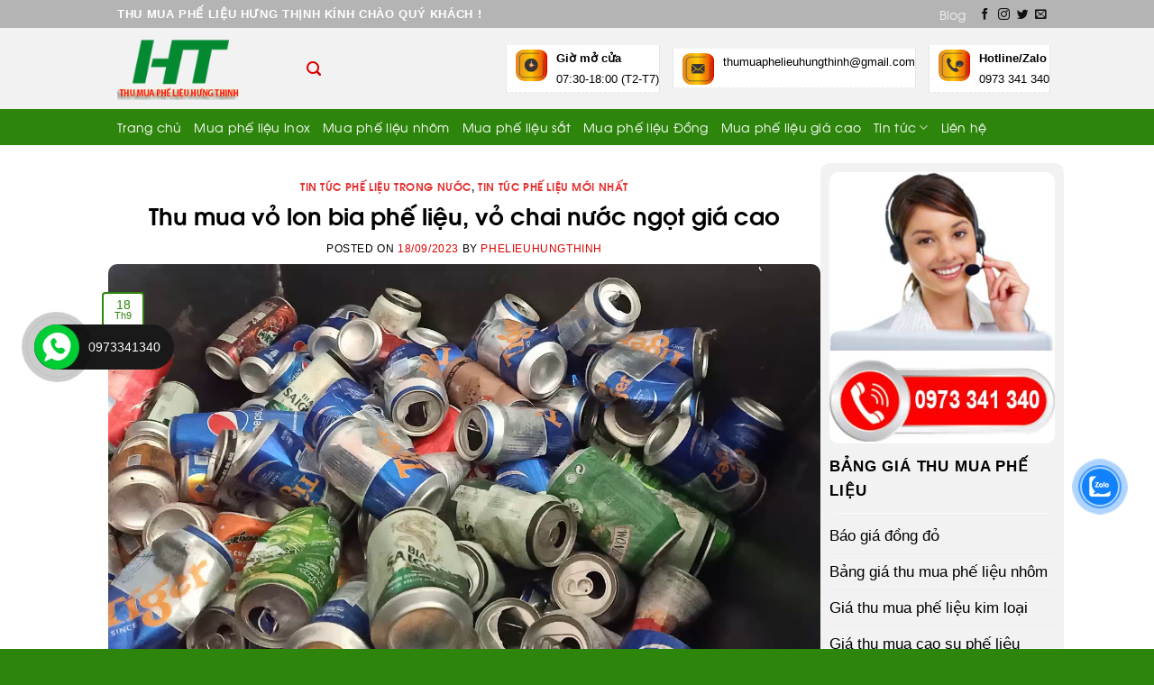

--- FILE ---
content_type: text/html; charset=UTF-8
request_url: https://thumuaphelieuhungthinh.com/thu-mua-vo-lon-bia-phe-lieu-vo-chai-nuoc-ngot-gia-cao/
body_size: 41702
content:
<!DOCTYPE html>
<!--[if IE 9 ]> <html lang="vi" prefix="og: https://ogp.me/ns#" class="ie9 loading-site no-js"> <![endif]-->
<!--[if IE 8 ]> <html lang="vi" prefix="og: https://ogp.me/ns#" class="ie8 loading-site no-js"> <![endif]-->
<!--[if (gte IE 9)|!(IE)]><!--><html lang="vi" prefix="og: https://ogp.me/ns#" class="loading-site no-js"> <!--<![endif]-->
<head><meta charset="UTF-8" /><script>if(navigator.userAgent.match(/MSIE|Internet Explorer/i)||navigator.userAgent.match(/Trident\/7\..*?rv:11/i)){var href=document.location.href;if(!href.match(/[?&]nowprocket/)){if(href.indexOf("?")==-1){if(href.indexOf("#")==-1){document.location.href=href+"?nowprocket=1"}else{document.location.href=href.replace("#","?nowprocket=1#")}}else{if(href.indexOf("#")==-1){document.location.href=href+"&nowprocket=1"}else{document.location.href=href.replace("#","&nowprocket=1#")}}}}</script><script>class RocketLazyLoadScripts{constructor(){this.v="1.2.4",this.triggerEvents=["keydown","mousedown","mousemove","touchmove","touchstart","touchend","wheel"],this.userEventHandler=this._triggerListener.bind(this),this.touchStartHandler=this._onTouchStart.bind(this),this.touchMoveHandler=this._onTouchMove.bind(this),this.touchEndHandler=this._onTouchEnd.bind(this),this.clickHandler=this._onClick.bind(this),this.interceptedClicks=[],window.addEventListener("pageshow",t=>{this.persisted=t.persisted}),window.addEventListener("DOMContentLoaded",()=>{this._preconnect3rdParties()}),this.delayedScripts={normal:[],async:[],defer:[]},this.trash=[],this.allJQueries=[]}_addUserInteractionListener(t){if(document.hidden){t._triggerListener();return}this.triggerEvents.forEach(e=>window.addEventListener(e,t.userEventHandler,{passive:!0})),window.addEventListener("touchstart",t.touchStartHandler,{passive:!0}),window.addEventListener("mousedown",t.touchStartHandler),document.addEventListener("visibilitychange",t.userEventHandler)}_removeUserInteractionListener(){this.triggerEvents.forEach(t=>window.removeEventListener(t,this.userEventHandler,{passive:!0})),document.removeEventListener("visibilitychange",this.userEventHandler)}_onTouchStart(t){"HTML"!==t.target.tagName&&(window.addEventListener("touchend",this.touchEndHandler),window.addEventListener("mouseup",this.touchEndHandler),window.addEventListener("touchmove",this.touchMoveHandler,{passive:!0}),window.addEventListener("mousemove",this.touchMoveHandler),t.target.addEventListener("click",this.clickHandler),this._renameDOMAttribute(t.target,"onclick","rocket-onclick"),this._pendingClickStarted())}_onTouchMove(t){window.removeEventListener("touchend",this.touchEndHandler),window.removeEventListener("mouseup",this.touchEndHandler),window.removeEventListener("touchmove",this.touchMoveHandler,{passive:!0}),window.removeEventListener("mousemove",this.touchMoveHandler),t.target.removeEventListener("click",this.clickHandler),this._renameDOMAttribute(t.target,"rocket-onclick","onclick"),this._pendingClickFinished()}_onTouchEnd(){window.removeEventListener("touchend",this.touchEndHandler),window.removeEventListener("mouseup",this.touchEndHandler),window.removeEventListener("touchmove",this.touchMoveHandler,{passive:!0}),window.removeEventListener("mousemove",this.touchMoveHandler)}_onClick(t){t.target.removeEventListener("click",this.clickHandler),this._renameDOMAttribute(t.target,"rocket-onclick","onclick"),this.interceptedClicks.push(t),t.preventDefault(),t.stopPropagation(),t.stopImmediatePropagation(),this._pendingClickFinished()}_replayClicks(){window.removeEventListener("touchstart",this.touchStartHandler,{passive:!0}),window.removeEventListener("mousedown",this.touchStartHandler),this.interceptedClicks.forEach(t=>{t.target.dispatchEvent(new MouseEvent("click",{view:t.view,bubbles:!0,cancelable:!0}))})}_waitForPendingClicks(){return new Promise(t=>{this._isClickPending?this._pendingClickFinished=t:t()})}_pendingClickStarted(){this._isClickPending=!0}_pendingClickFinished(){this._isClickPending=!1}_renameDOMAttribute(t,e,r){t.hasAttribute&&t.hasAttribute(e)&&(event.target.setAttribute(r,event.target.getAttribute(e)),event.target.removeAttribute(e))}_triggerListener(){this._removeUserInteractionListener(this),"loading"===document.readyState?document.addEventListener("DOMContentLoaded",this._loadEverythingNow.bind(this)):this._loadEverythingNow()}_preconnect3rdParties(){let t=[];document.querySelectorAll("script[type=rocketlazyloadscript][data-rocket-src]").forEach(e=>{let r=e.getAttribute("data-rocket-src");if(r&&0!==r.indexOf("data:")){0===r.indexOf("//")&&(r=location.protocol+r);try{let i=new URL(r).origin;i!==location.origin&&t.push({src:i,crossOrigin:e.crossOrigin||"module"===e.getAttribute("data-rocket-type")})}catch(n){}}}),t=[...new Map(t.map(t=>[JSON.stringify(t),t])).values()],this._batchInjectResourceHints(t,"preconnect")}async _loadEverythingNow(){this.lastBreath=Date.now(),this._delayEventListeners(),this._delayJQueryReady(this),this._handleDocumentWrite(),this._registerAllDelayedScripts(),this._preloadAllScripts(),await this._loadScriptsFromList(this.delayedScripts.normal),await this._loadScriptsFromList(this.delayedScripts.defer),await this._loadScriptsFromList(this.delayedScripts.async);try{await this._triggerDOMContentLoaded(),await this._pendingWebpackRequests(this),await this._triggerWindowLoad()}catch(t){console.error(t)}window.dispatchEvent(new Event("rocket-allScriptsLoaded")),this._waitForPendingClicks().then(()=>{this._replayClicks()}),this._emptyTrash()}_registerAllDelayedScripts(){document.querySelectorAll("script[type=rocketlazyloadscript]").forEach(t=>{t.hasAttribute("data-rocket-src")?t.hasAttribute("async")&&!1!==t.async?this.delayedScripts.async.push(t):t.hasAttribute("defer")&&!1!==t.defer||"module"===t.getAttribute("data-rocket-type")?this.delayedScripts.defer.push(t):this.delayedScripts.normal.push(t):this.delayedScripts.normal.push(t)})}async _transformScript(t){if(await this._littleBreath(),!0===t.noModule&&"noModule"in HTMLScriptElement.prototype){t.setAttribute("data-rocket-status","skipped");return}return new Promise(navigator.userAgent.indexOf("Firefox/")>0||""===navigator.vendor?e=>{let r=document.createElement("script");[...t.attributes].forEach(t=>{let e=t.nodeName;"type"!==e&&("data-rocket-type"===e&&(e="type"),"data-rocket-src"===e&&(e="src"),r.setAttribute(e,t.nodeValue))}),t.text&&(r.text=t.text),r.hasAttribute("src")?(r.addEventListener("load",e),r.addEventListener("error",e)):(r.text=t.text,e());try{t.parentNode.replaceChild(r,t)}catch(i){e()}}:e=>{function r(){t.setAttribute("data-rocket-status","failed"),e()}try{let i=t.getAttribute("data-rocket-type"),n=t.getAttribute("data-rocket-src");i?(t.type=i,t.removeAttribute("data-rocket-type")):t.removeAttribute("type"),t.addEventListener("load",function r(){t.setAttribute("data-rocket-status","executed"),e()}),t.addEventListener("error",r),n?(t.removeAttribute("data-rocket-src"),t.src=n):t.src="data:text/javascript;base64,"+window.btoa(unescape(encodeURIComponent(t.text)))}catch(s){r()}})}async _loadScriptsFromList(t){let e=t.shift();return e&&e.isConnected?(await this._transformScript(e),this._loadScriptsFromList(t)):Promise.resolve()}_preloadAllScripts(){this._batchInjectResourceHints([...this.delayedScripts.normal,...this.delayedScripts.defer,...this.delayedScripts.async],"preload")}_batchInjectResourceHints(t,e){var r=document.createDocumentFragment();t.forEach(t=>{let i=t.getAttribute&&t.getAttribute("data-rocket-src")||t.src;if(i){let n=document.createElement("link");n.href=i,n.rel=e,"preconnect"!==e&&(n.as="script"),t.getAttribute&&"module"===t.getAttribute("data-rocket-type")&&(n.crossOrigin=!0),t.crossOrigin&&(n.crossOrigin=t.crossOrigin),t.integrity&&(n.integrity=t.integrity),r.appendChild(n),this.trash.push(n)}}),document.head.appendChild(r)}_delayEventListeners(){let t={};function e(e,r){!function e(r){!t[r]&&(t[r]={originalFunctions:{add:r.addEventListener,remove:r.removeEventListener},eventsToRewrite:[]},r.addEventListener=function(){arguments[0]=i(arguments[0]),t[r].originalFunctions.add.apply(r,arguments)},r.removeEventListener=function(){arguments[0]=i(arguments[0]),t[r].originalFunctions.remove.apply(r,arguments)});function i(e){return t[r].eventsToRewrite.indexOf(e)>=0?"rocket-"+e:e}}(e),t[e].eventsToRewrite.push(r)}function r(t,e){let r=t[e];Object.defineProperty(t,e,{get:()=>r||function(){},set(i){t["rocket"+e]=r=i}})}e(document,"DOMContentLoaded"),e(window,"DOMContentLoaded"),e(window,"load"),e(window,"pageshow"),e(document,"readystatechange"),r(document,"onreadystatechange"),r(window,"onload"),r(window,"onpageshow")}_delayJQueryReady(t){let e;function r(t){return t.split(" ").map(t=>"load"===t||0===t.indexOf("load.")?"rocket-jquery-load":t).join(" ")}function i(i){if(i&&i.fn&&!t.allJQueries.includes(i)){i.fn.ready=i.fn.init.prototype.ready=function(e){return t.domReadyFired?e.bind(document)(i):document.addEventListener("rocket-DOMContentLoaded",()=>e.bind(document)(i)),i([])};let n=i.fn.on;i.fn.on=i.fn.init.prototype.on=function(){return this[0]===window&&("string"==typeof arguments[0]||arguments[0]instanceof String?arguments[0]=r(arguments[0]):"object"==typeof arguments[0]&&Object.keys(arguments[0]).forEach(t=>{let e=arguments[0][t];delete arguments[0][t],arguments[0][r(t)]=e})),n.apply(this,arguments),this},t.allJQueries.push(i)}e=i}i(window.jQuery),Object.defineProperty(window,"jQuery",{get:()=>e,set(t){i(t)}})}async _pendingWebpackRequests(t){let e=document.querySelector("script[data-webpack]");async function r(){return new Promise(t=>{e.addEventListener("load",t),e.addEventListener("error",t)})}e&&(await r(),await t._requestAnimFrame(),await t._pendingWebpackRequests(t))}async _triggerDOMContentLoaded(){this.domReadyFired=!0,await this._littleBreath(),document.dispatchEvent(new Event("rocket-DOMContentLoaded")),await this._littleBreath(),window.dispatchEvent(new Event("rocket-DOMContentLoaded")),await this._littleBreath(),document.dispatchEvent(new Event("rocket-readystatechange")),await this._littleBreath(),document.rocketonreadystatechange&&document.rocketonreadystatechange()}async _triggerWindowLoad(){await this._littleBreath(),window.dispatchEvent(new Event("rocket-load")),await this._littleBreath(),window.rocketonload&&window.rocketonload(),await this._littleBreath(),this.allJQueries.forEach(t=>t(window).trigger("rocket-jquery-load")),await this._littleBreath();let t=new Event("rocket-pageshow");t.persisted=this.persisted,window.dispatchEvent(t),await this._littleBreath(),window.rocketonpageshow&&window.rocketonpageshow({persisted:this.persisted})}_handleDocumentWrite(){let t=new Map;document.write=document.writeln=function(e){let r=document.currentScript;r||console.error("WPRocket unable to document.write this: "+e);let i=document.createRange(),n=r.parentElement,s=t.get(r);void 0===s&&(s=r.nextSibling,t.set(r,s));let a=document.createDocumentFragment();i.setStart(a,0),a.appendChild(i.createContextualFragment(e)),n.insertBefore(a,s)}}async _littleBreath(){Date.now()-this.lastBreath>45&&(await this._requestAnimFrame(),this.lastBreath=Date.now())}async _requestAnimFrame(){return document.hidden?new Promise(t=>setTimeout(t)):new Promise(t=>requestAnimationFrame(t))}_emptyTrash(){this.trash.forEach(t=>t.remove())}static run(){let t=new RocketLazyLoadScripts;t._addUserInteractionListener(t)}}RocketLazyLoadScripts.run();</script>
	
	<link rel="profile" href="https://gmpg.org/xfn/11" />
	<link rel="pingback" href="https://thumuaphelieuhungthinh.com/xmlrpc.php" />
<style type="text/css" id="cst_font_data">
						@font-face {
	font-family: 'SVN-Avo';
	font-weight: 400;
	font-display: auto;
	font-fallback: arial;
	src: url('https://thumuaphelieuhungthinh.com/wp-content/uploads/2023/03/SVN-Avo.woff2') format('woff2'),
		url('https://thumuaphelieuhungthinh.com/wp-content/uploads/2023/03/SVN-Avo.woff') format('woff'),
		url('https://thumuaphelieuhungthinh.com/wp-content/uploads/2023/03/SVN-Avo.ttf') format('truetype'),
		url('https://thumuaphelieuhungthinh.com/wp-content/uploads/2023/03/SVN-Avo.eot?#iefix') format('embedded-opentype');
}
@font-face {
	font-family: 'SVN-Avo';
	font-weight: 700;
	font-display: auto;
	font-fallback: arial;
	src: url('https://thumuaphelieuhungthinh.com/wp-content/uploads/2023/03/SVN-Avobold.woff2') format('woff2'),
		url('https://thumuaphelieuhungthinh.com/wp-content/uploads/2023/03/SVN-Avobold.woff') format('woff'),
		url('https://thumuaphelieuhungthinh.com/wp-content/uploads/2023/03/SVN-Avobold.ttf') format('truetype'),
		url('https://thumuaphelieuhungthinh.com/wp-content/uploads/2023/03/SVN-Avobold.eot?#iefix') format('embedded-opentype');
}					</style>
    <script type="rocketlazyloadscript">
	<script>(function(html){html.className = html.className.replace(/\bno-js\b/,'js')})(document.documentElement);</script>
	<style>img:is([sizes="auto" i], [sizes^="auto," i]) { contain-intrinsic-size: 3000px 1500px }</style>
	<meta name="viewport" content="width=device-width, initial-scale=1, maximum-scale=1" />
<!-- Tối ưu hóa công cụ tìm kiếm bởi Rank Math PRO - https://rankmath.com/ -->
<title>1️⃣Thu Mua Vỏ Lon Bia Phế Liệu, Vỏ Chai Nước Ngọt Giá Cao ✔️ Hưng Thịnh Năm 2026</title><link rel="preload" as="style" href="https://fonts.googleapis.com/css?family=Georgia%2CTimes%2C%26quot%3BTimes_New_Roman%26quot%3B%2Cserif%3Aregular%2C700%2Cregular%2Cregular%7CDancing_Script%3Aregular%2C400&#038;display=swap" /><link rel="stylesheet" href="https://fonts.googleapis.com/css?family=Georgia%2CTimes%2C%26quot%3BTimes_New_Roman%26quot%3B%2Cserif%3Aregular%2C700%2Cregular%2Cregular%7CDancing_Script%3Aregular%2C400&#038;display=swap" media="print" onload="this.media='all'" /><noscript><link rel="stylesheet" href="https://fonts.googleapis.com/css?family=Georgia%2CTimes%2C%26quot%3BTimes_New_Roman%26quot%3B%2Cserif%3Aregular%2C700%2Cregular%2Cregular%7CDancing_Script%3Aregular%2C400&#038;display=swap" /></noscript>
<meta name="description" content="Thu mua vỏ lon bia phế liệu, vỏ chai nước ngọt giá cao - Bạn đang tìm kiếm cơ sở thu mua vỏ lon bia, thu mua vỏ nước ngọt để xử lý những thứ chai lọ, lon nước"/>
<meta name="robots" content="follow, index, max-snippet:-1, max-video-preview:-1, max-image-preview:large"/>
<link rel="canonical" href="https://thumuaphelieuhungthinh.com/thu-mua-vo-lon-bia-phe-lieu-vo-chai-nuoc-ngot-gia-cao/" />
<meta property="og:locale" content="vi_VN" />
<meta property="og:type" content="article" />
<meta property="og:title" content="1️⃣Thu Mua Vỏ Lon Bia Phế Liệu, Vỏ Chai Nước Ngọt Giá Cao ✔️ Hưng Thịnh Năm 2026" />
<meta property="og:description" content="Thu mua vỏ lon bia phế liệu, vỏ chai nước ngọt giá cao - Bạn đang tìm kiếm cơ sở thu mua vỏ lon bia, thu mua vỏ nước ngọt để xử lý những thứ chai lọ, lon nước" />
<meta property="og:url" content="https://thumuaphelieuhungthinh.com/thu-mua-vo-lon-bia-phe-lieu-vo-chai-nuoc-ngot-gia-cao/" />
<meta property="og:site_name" content="✔️ Hưng Thịnh" />
<meta property="article:publisher" content="https://www.facebook.com/phucquynhtmpl" />
<meta property="article:tag" content="Thu mua vỏ lon bia phế liệu" />
<meta property="article:tag" content="vỏ chai nước ngọt giá cao" />
<meta property="article:section" content="Tin tức phế liệu trong nước" />
<meta property="og:image" content="https://thumuaphelieuhungthinh.com/wp-admin/admin-ajax.php?action=rank_math_overlay_thumb&id=11126&type=play&hash=f51d55919b62a3c2c77a032e10d08e99" />
<meta property="og:image:secure_url" content="https://thumuaphelieuhungthinh.com/wp-admin/admin-ajax.php?action=rank_math_overlay_thumb&id=11126&type=play&hash=f51d55919b62a3c2c77a032e10d08e99" />
<meta property="og:image:width" content="1280" />
<meta property="og:image:height" content="720" />
<meta property="og:image:alt" content="Thu mua vỏ lon bia phế liệu, vỏ chai nước ngọt giá cao" />
<meta property="og:image:type" content="image/jpeg" />
<meta name="twitter:card" content="summary_large_image" />
<meta name="twitter:title" content="1️⃣Thu Mua Vỏ Lon Bia Phế Liệu, Vỏ Chai Nước Ngọt Giá Cao ✔️ Hưng Thịnh Năm 2026" />
<meta name="twitter:description" content="Thu mua vỏ lon bia phế liệu, vỏ chai nước ngọt giá cao - Bạn đang tìm kiếm cơ sở thu mua vỏ lon bia, thu mua vỏ nước ngọt để xử lý những thứ chai lọ, lon nước" />
<meta name="twitter:site" content="@https://twitter.com/PhcQunh7" />
<meta name="twitter:creator" content="@https://twitter.com/PhcQunh7" />
<meta name="twitter:image" content="https://thumuaphelieuhungthinh.com/wp-admin/admin-ajax.php?action=rank_math_overlay_thumb&id=11126&type=play&hash=f51d55919b62a3c2c77a032e10d08e99" />
<meta name="twitter:label1" content="Được viết bởi" />
<meta name="twitter:data1" content="Phelieuhungthinh" />
<meta name="twitter:label2" content="Thời gian để đọc" />
<meta name="twitter:data2" content="5 phút" />
<script type="application/ld+json" class="rank-math-schema-pro">{"@context":"https://schema.org","@graph":[{"@type":"BreadcrumbList","@id":"https://thumuaphelieuhungthinh.com/thu-mua-vo-lon-bia-phe-lieu-vo-chai-nuoc-ngot-gia-cao/#breadcrumb","itemListElement":[{"@type":"ListItem","position":"1","item":{"@id":"https://thumuaphelieuhungthinh.com","name":"Home"}},{"@type":"ListItem","position":"2","item":{"@id":"https://thumuaphelieuhungthinh.com/tin-tuc-phe-lieu-trong-nuoc/","name":"Tin t\u1ee9c ph\u1ebf li\u1ec7u trong n\u01b0\u1edbc"}},{"@type":"ListItem","position":"3","item":{"@id":"https://thumuaphelieuhungthinh.com/thu-mua-vo-lon-bia-phe-lieu-vo-chai-nuoc-ngot-gia-cao/","name":"Thu mua v\u1ecf lon bia ph\u1ebf li\u1ec7u, v\u1ecf chai n\u01b0\u1edbc ng\u1ecdt gi\u00e1 cao"}}]}]}</script>
<!-- /Plugin SEO WordPress Rank Math -->

<link rel='dns-prefetch' href='//static.addtoany.com' />
<link rel='dns-prefetch' href='//www.googletagmanager.com' />
<link rel='dns-prefetch' href='//cdn.jsdelivr.net' />
<link rel='dns-prefetch' href='//use.fontawesome.com' />
<link rel='dns-prefetch' href='//fonts.googleapis.com' />
<link href='https://fonts.gstatic.com' crossorigin rel='preconnect' />
<link rel="alternate" type="application/rss+xml" title="Dòng thông tin ✔️ Hưng Thịnh &raquo;" href="https://thumuaphelieuhungthinh.com/feed/" />
<link rel="alternate" type="application/rss+xml" title="✔️ Hưng Thịnh &raquo; Dòng bình luận" href="https://thumuaphelieuhungthinh.com/comments/feed/" />
<link rel="alternate" type="application/rss+xml" title="✔️ Hưng Thịnh &raquo; Thu mua vỏ lon bia phế liệu, vỏ chai nước ngọt giá cao Dòng bình luận" href="https://thumuaphelieuhungthinh.com/thu-mua-vo-lon-bia-phe-lieu-vo-chai-nuoc-ngot-gia-cao/feed/" />
<link rel="prefetch" href="https://thumuaphelieuhungthinh.com/wp-content/themes/flatsome/assets/js/chunk.countup.fe2c1016.js" />
<link rel="prefetch" href="https://thumuaphelieuhungthinh.com/wp-content/themes/flatsome/assets/js/chunk.sticky-sidebar.a58a6557.js" />
<link rel="prefetch" href="https://thumuaphelieuhungthinh.com/wp-content/themes/flatsome/assets/js/chunk.tooltips.29144c1c.js" />
<link rel="prefetch" href="https://thumuaphelieuhungthinh.com/wp-content/themes/flatsome/assets/js/chunk.vendors-popups.947eca5c.js" />
<link rel="prefetch" href="https://thumuaphelieuhungthinh.com/wp-content/themes/flatsome/assets/js/chunk.vendors-slider.c7f2bd49.js" />
<style id='wp-emoji-styles-inline-css' type='text/css'>

	img.wp-smiley, img.emoji {
		display: inline !important;
		border: none !important;
		box-shadow: none !important;
		height: 1em !important;
		width: 1em !important;
		margin: 0 0.07em !important;
		vertical-align: -0.1em !important;
		background: none !important;
		padding: 0 !important;
	}
</style>
<style id='wp-block-library-inline-css' type='text/css'>
:root{--wp-admin-theme-color:#007cba;--wp-admin-theme-color--rgb:0,124,186;--wp-admin-theme-color-darker-10:#006ba1;--wp-admin-theme-color-darker-10--rgb:0,107,161;--wp-admin-theme-color-darker-20:#005a87;--wp-admin-theme-color-darker-20--rgb:0,90,135;--wp-admin-border-width-focus:2px;--wp-block-synced-color:#7a00df;--wp-block-synced-color--rgb:122,0,223;--wp-bound-block-color:var(--wp-block-synced-color)}@media (min-resolution:192dpi){:root{--wp-admin-border-width-focus:1.5px}}.wp-element-button{cursor:pointer}:root{--wp--preset--font-size--normal:16px;--wp--preset--font-size--huge:42px}:root .has-very-light-gray-background-color{background-color:#eee}:root .has-very-dark-gray-background-color{background-color:#313131}:root .has-very-light-gray-color{color:#eee}:root .has-very-dark-gray-color{color:#313131}:root .has-vivid-green-cyan-to-vivid-cyan-blue-gradient-background{background:linear-gradient(135deg,#00d084,#0693e3)}:root .has-purple-crush-gradient-background{background:linear-gradient(135deg,#34e2e4,#4721fb 50%,#ab1dfe)}:root .has-hazy-dawn-gradient-background{background:linear-gradient(135deg,#faaca8,#dad0ec)}:root .has-subdued-olive-gradient-background{background:linear-gradient(135deg,#fafae1,#67a671)}:root .has-atomic-cream-gradient-background{background:linear-gradient(135deg,#fdd79a,#004a59)}:root .has-nightshade-gradient-background{background:linear-gradient(135deg,#330968,#31cdcf)}:root .has-midnight-gradient-background{background:linear-gradient(135deg,#020381,#2874fc)}.has-regular-font-size{font-size:1em}.has-larger-font-size{font-size:2.625em}.has-normal-font-size{font-size:var(--wp--preset--font-size--normal)}.has-huge-font-size{font-size:var(--wp--preset--font-size--huge)}.has-text-align-center{text-align:center}.has-text-align-left{text-align:left}.has-text-align-right{text-align:right}#end-resizable-editor-section{display:none}.aligncenter{clear:both}.items-justified-left{justify-content:flex-start}.items-justified-center{justify-content:center}.items-justified-right{justify-content:flex-end}.items-justified-space-between{justify-content:space-between}.screen-reader-text{border:0;clip-path:inset(50%);height:1px;margin:-1px;overflow:hidden;padding:0;position:absolute;width:1px;word-wrap:normal!important}.screen-reader-text:focus{background-color:#ddd;clip-path:none;color:#444;display:block;font-size:1em;height:auto;left:5px;line-height:normal;padding:15px 23px 14px;text-decoration:none;top:5px;width:auto;z-index:100000}html :where(.has-border-color){border-style:solid}html :where([style*=border-top-color]){border-top-style:solid}html :where([style*=border-right-color]){border-right-style:solid}html :where([style*=border-bottom-color]){border-bottom-style:solid}html :where([style*=border-left-color]){border-left-style:solid}html :where([style*=border-width]){border-style:solid}html :where([style*=border-top-width]){border-top-style:solid}html :where([style*=border-right-width]){border-right-style:solid}html :where([style*=border-bottom-width]){border-bottom-style:solid}html :where([style*=border-left-width]){border-left-style:solid}html :where(img[class*=wp-image-]){height:auto;max-width:100%}:where(figure){margin:0 0 1em}html :where(.is-position-sticky){--wp-admin--admin-bar--position-offset:var(--wp-admin--admin-bar--height,0px)}@media screen and (max-width:600px){html :where(.is-position-sticky){--wp-admin--admin-bar--position-offset:0px}}
</style>
<style id='classic-theme-styles-inline-css' type='text/css'>
/*! This file is auto-generated */
.wp-block-button__link{color:#fff;background-color:#32373c;border-radius:9999px;box-shadow:none;text-decoration:none;padding:calc(.667em + 2px) calc(1.333em + 2px);font-size:1.125em}.wp-block-file__button{background:#32373c;color:#fff;text-decoration:none}
</style>
<style id='font-awesome-svg-styles-default-inline-css' type='text/css'>
.svg-inline--fa {
  display: inline-block;
  height: 1em;
  overflow: visible;
  vertical-align: -.125em;
}
</style>
<link data-minify="1" rel='stylesheet' id='font-awesome-svg-styles-css' href='https://thumuaphelieuhungthinh.com/wp-content/cache/min/1/wp-content/uploads/font-awesome/v5.15.4/css/svg-with-js.css?ver=1753978019' type='text/css' media='all' />
<style id='font-awesome-svg-styles-inline-css' type='text/css'>
   .wp-block-font-awesome-icon svg::before,
   .wp-rich-text-font-awesome-icon svg::before {content: unset;}
</style>
<link data-minify="1" rel='stylesheet' id='wp-faq-schema-jquery-ui-css' href='https://thumuaphelieuhungthinh.com/wp-content/cache/min/1/wp-content/plugins/faq-schema-for-pages-and-posts/css/jquery-ui.css?ver=1753978019' type='text/css' media='all' />
<link rel='stylesheet' id='toc-screen-css' href='https://thumuaphelieuhungthinh.com/wp-content/plugins/table-of-contents-plus/screen.min.css?ver=2411.1' type='text/css' media='all' />
<style id='toc-screen-inline-css' type='text/css'>
div#toc_container {width: 40%;}
</style>
<link data-minify="1" rel='stylesheet' id='cmoz-style-css' href='https://thumuaphelieuhungthinh.com/wp-content/cache/min/1/wp-content/plugins/contact-me-on-zalo/assets/css/style-2.css?ver=1753978019' type='text/css' media='all' />
<link data-minify="1" rel='stylesheet' id='font-awesome-official-css' href='https://thumuaphelieuhungthinh.com/wp-content/cache/min/1/releases/v5.15.4/css/all.css?ver=1753978019' type='text/css' media='all' crossorigin="anonymous" />
<link rel='stylesheet' id='addtoany-css' href='https://thumuaphelieuhungthinh.com/wp-content/plugins/add-to-any/addtoany.min.css?ver=1.16' type='text/css' media='all' />
<link data-minify="1" rel='stylesheet' id='flatsome-main-css' href='https://thumuaphelieuhungthinh.com/wp-content/cache/min/1/wp-content/themes/flatsome/assets/css/flatsome.css?ver=1753978019' type='text/css' media='all' />
<style id='flatsome-main-inline-css' type='text/css'>
@font-face {
				font-family: "fl-icons";
				font-display: block;
				src: url(https://thumuaphelieuhungthinh.com/wp-content/themes/flatsome/assets/css/icons/fl-icons.eot?v=3.15.7);
				src:
					url(https://thumuaphelieuhungthinh.com/wp-content/themes/flatsome/assets/css/icons/fl-icons.eot#iefix?v=3.15.7) format("embedded-opentype"),
					url(https://thumuaphelieuhungthinh.com/wp-content/themes/flatsome/assets/css/icons/fl-icons.woff2?v=3.15.7) format("woff2"),
					url(https://thumuaphelieuhungthinh.com/wp-content/themes/flatsome/assets/css/icons/fl-icons.ttf?v=3.15.7) format("truetype"),
					url(https://thumuaphelieuhungthinh.com/wp-content/themes/flatsome/assets/css/icons/fl-icons.woff?v=3.15.7) format("woff"),
					url(https://thumuaphelieuhungthinh.com/wp-content/themes/flatsome/assets/css/icons/fl-icons.svg?v=3.15.7#fl-icons) format("svg");
			}
</style>
<link rel='stylesheet' id='flatsome-style-css' href='https://thumuaphelieuhungthinh.com/wp-content/themes/flatsome-child/style.css?ver=3.0' type='text/css' media='all' />

<style id='rocket-lazyload-inline-css' type='text/css'>
.rll-youtube-player{position:relative;padding-bottom:56.23%;height:0;overflow:hidden;max-width:100%;}.rll-youtube-player:focus-within{outline: 2px solid currentColor;outline-offset: 5px;}.rll-youtube-player iframe{position:absolute;top:0;left:0;width:100%;height:100%;z-index:100;background:0 0}.rll-youtube-player img{bottom:0;display:block;left:0;margin:auto;max-width:100%;width:100%;position:absolute;right:0;top:0;border:none;height:auto;-webkit-transition:.4s all;-moz-transition:.4s all;transition:.4s all}.rll-youtube-player img:hover{-webkit-filter:brightness(75%)}.rll-youtube-player .play{height:100%;width:100%;left:0;top:0;position:absolute;background:url(https://thumuaphelieuhungthinh.com/wp-content/plugins/wp-rocket/assets/img/youtube.png) no-repeat center;background-color: transparent !important;cursor:pointer;border:none;}
</style>
<link data-minify="1" rel='stylesheet' id='font-awesome-official-v4shim-css' href='https://thumuaphelieuhungthinh.com/wp-content/cache/min/1/releases/v5.15.4/css/v4-shims.css?ver=1753978020' type='text/css' media='all' crossorigin="anonymous" />
<style id='font-awesome-official-v4shim-inline-css' type='text/css'>
@font-face {
font-family: "FontAwesome";
font-display: block;
src: url("https://use.fontawesome.com/releases/v5.15.4/webfonts/fa-brands-400.eot"),
		url("https://use.fontawesome.com/releases/v5.15.4/webfonts/fa-brands-400.eot?#iefix") format("embedded-opentype"),
		url("https://use.fontawesome.com/releases/v5.15.4/webfonts/fa-brands-400.woff2") format("woff2"),
		url("https://use.fontawesome.com/releases/v5.15.4/webfonts/fa-brands-400.woff") format("woff"),
		url("https://use.fontawesome.com/releases/v5.15.4/webfonts/fa-brands-400.ttf") format("truetype"),
		url("https://use.fontawesome.com/releases/v5.15.4/webfonts/fa-brands-400.svg#fontawesome") format("svg");
}

@font-face {
font-family: "FontAwesome";
font-display: block;
src: url("https://use.fontawesome.com/releases/v5.15.4/webfonts/fa-solid-900.eot"),
		url("https://use.fontawesome.com/releases/v5.15.4/webfonts/fa-solid-900.eot?#iefix") format("embedded-opentype"),
		url("https://use.fontawesome.com/releases/v5.15.4/webfonts/fa-solid-900.woff2") format("woff2"),
		url("https://use.fontawesome.com/releases/v5.15.4/webfonts/fa-solid-900.woff") format("woff"),
		url("https://use.fontawesome.com/releases/v5.15.4/webfonts/fa-solid-900.ttf") format("truetype"),
		url("https://use.fontawesome.com/releases/v5.15.4/webfonts/fa-solid-900.svg#fontawesome") format("svg");
}

@font-face {
font-family: "FontAwesome";
font-display: block;
src: url("https://use.fontawesome.com/releases/v5.15.4/webfonts/fa-regular-400.eot"),
		url("https://use.fontawesome.com/releases/v5.15.4/webfonts/fa-regular-400.eot?#iefix") format("embedded-opentype"),
		url("https://use.fontawesome.com/releases/v5.15.4/webfonts/fa-regular-400.woff2") format("woff2"),
		url("https://use.fontawesome.com/releases/v5.15.4/webfonts/fa-regular-400.woff") format("woff"),
		url("https://use.fontawesome.com/releases/v5.15.4/webfonts/fa-regular-400.ttf") format("truetype"),
		url("https://use.fontawesome.com/releases/v5.15.4/webfonts/fa-regular-400.svg#fontawesome") format("svg");
unicode-range: U+F004-F005,U+F007,U+F017,U+F022,U+F024,U+F02E,U+F03E,U+F044,U+F057-F059,U+F06E,U+F070,U+F075,U+F07B-F07C,U+F080,U+F086,U+F089,U+F094,U+F09D,U+F0A0,U+F0A4-F0A7,U+F0C5,U+F0C7-F0C8,U+F0E0,U+F0EB,U+F0F3,U+F0F8,U+F0FE,U+F111,U+F118-F11A,U+F11C,U+F133,U+F144,U+F146,U+F14A,U+F14D-F14E,U+F150-F152,U+F15B-F15C,U+F164-F165,U+F185-F186,U+F191-F192,U+F1AD,U+F1C1-F1C9,U+F1CD,U+F1D8,U+F1E3,U+F1EA,U+F1F6,U+F1F9,U+F20A,U+F247-F249,U+F24D,U+F254-F25B,U+F25D,U+F267,U+F271-F274,U+F279,U+F28B,U+F28D,U+F2B5-F2B6,U+F2B9,U+F2BB,U+F2BD,U+F2C1-F2C2,U+F2D0,U+F2D2,U+F2DC,U+F2ED,U+F328,U+F358-F35B,U+F3A5,U+F3D1,U+F410,U+F4AD;
}
</style>
<script type="rocketlazyloadscript" data-rocket-type="text/javascript" id="addtoany-core-js-before">
/* <![CDATA[ */
window.a2a_config=window.a2a_config||{};a2a_config.callbacks=[];a2a_config.overlays=[];a2a_config.templates={};a2a_localize = {
	Share: "Share",
	Save: "Save",
	Subscribe: "Subscribe",
	Email: "Email",
	Bookmark: "Bookmark",
	ShowAll: "Show all",
	ShowLess: "Show less",
	FindServices: "Find service(s)",
	FindAnyServiceToAddTo: "Instantly find any service to add to",
	PoweredBy: "Powered by",
	ShareViaEmail: "Share via email",
	SubscribeViaEmail: "Subscribe via email",
	BookmarkInYourBrowser: "Bookmark in your browser",
	BookmarkInstructions: "Press Ctrl+D or \u2318+D to bookmark this page",
	AddToYourFavorites: "Add to your favorites",
	SendFromWebOrProgram: "Send from any email address or email program",
	EmailProgram: "Email program",
	More: "More&#8230;",
	ThanksForSharing: "Thanks for sharing!",
	ThanksForFollowing: "Thanks for following!"
};
/* ]]> */
</script>
<script type="rocketlazyloadscript" data-rocket-type="text/javascript" defer data-rocket-src="https://static.addtoany.com/menu/page.js" id="addtoany-core-js"></script>
<script type="rocketlazyloadscript" data-rocket-type="text/javascript" data-rocket-src="https://thumuaphelieuhungthinh.com/wp-includes/js/jquery/jquery.min.js?ver=3.7.1" id="jquery-core-js"></script>
<script type="rocketlazyloadscript" data-rocket-type="text/javascript" data-rocket-src="https://thumuaphelieuhungthinh.com/wp-includes/js/jquery/jquery-migrate.min.js?ver=3.4.1" id="jquery-migrate-js" defer></script>
<script type="rocketlazyloadscript" data-rocket-type="text/javascript" defer data-rocket-src="https://thumuaphelieuhungthinh.com/wp-content/plugins/add-to-any/addtoany.min.js?ver=1.1" id="addtoany-jquery-js"></script>

<!-- Đoạn mã Google tag (gtag.js) được thêm bởi Site Kit -->
<!-- Đoạn mã Google Analytics được thêm bởi Site Kit -->
<script type="rocketlazyloadscript" data-rocket-type="text/javascript" data-rocket-src="https://www.googletagmanager.com/gtag/js?id=G-NQRGB60GXC" id="google_gtagjs-js" async></script>
<script type="rocketlazyloadscript" data-rocket-type="text/javascript" id="google_gtagjs-js-after">
/* <![CDATA[ */
window.dataLayer = window.dataLayer || [];function gtag(){dataLayer.push(arguments);}
gtag("set","linker",{"domains":["thumuaphelieuhungthinh.com"]});
gtag("js", new Date());
gtag("set", "developer_id.dZTNiMT", true);
gtag("config", "G-NQRGB60GXC");
/* ]]> */
</script>
<link rel="https://api.w.org/" href="https://thumuaphelieuhungthinh.com/wp-json/" /><link rel="alternate" title="JSON" type="application/json" href="https://thumuaphelieuhungthinh.com/wp-json/wp/v2/posts/11103" /><link rel="EditURI" type="application/rsd+xml" title="RSD" href="https://thumuaphelieuhungthinh.com/xmlrpc.php?rsd" />
<meta name="generator" content="WordPress 6.8.2" />
<link rel='shortlink' href='https://thumuaphelieuhungthinh.com/?p=11103' />
<link rel="alternate" title="oNhúng (JSON)" type="application/json+oembed" href="https://thumuaphelieuhungthinh.com/wp-json/oembed/1.0/embed?url=https%3A%2F%2Fthumuaphelieuhungthinh.com%2Fthu-mua-vo-lon-bia-phe-lieu-vo-chai-nuoc-ngot-gia-cao%2F" />
<link rel="alternate" title="oNhúng (XML)" type="text/xml+oembed" href="https://thumuaphelieuhungthinh.com/wp-json/oembed/1.0/embed?url=https%3A%2F%2Fthumuaphelieuhungthinh.com%2Fthu-mua-vo-lon-bia-phe-lieu-vo-chai-nuoc-ngot-gia-cao%2F&#038;format=xml" />
<meta name="generator" content="Site Kit by Google 1.158.0" /><style>.bg{opacity: 0; transition: opacity 1s; -webkit-transition: opacity 1s;} .bg-loaded{opacity: 1;}</style><!--[if IE]><link rel="stylesheet" type="text/css" href="https://thumuaphelieuhungthinh.com/wp-content/themes/flatsome/assets/css/ie-fallback.css"><script src="//cdnjs.cloudflare.com/ajax/libs/html5shiv/3.6.1/html5shiv.js"></script><script>var head = document.getElementsByTagName('head')[0],style = document.createElement('style');style.type = 'text/css';style.styleSheet.cssText = ':before,:after{content:none !important';head.appendChild(style);setTimeout(function(){head.removeChild(style);}, 0);</script><script src="https://thumuaphelieuhungthinh.com/wp-content/themes/flatsome/assets/libs/ie-flexibility.js"></script><![endif]--><link rel="icon" href="https://thumuaphelieuhungthinh.com/wp-content/uploads/2020/10/cropped-logo-mua-phe-lieu-32x32.png" sizes="32x32" />
<link rel="icon" href="https://thumuaphelieuhungthinh.com/wp-content/uploads/2020/10/cropped-logo-mua-phe-lieu-192x192.png" sizes="192x192" />
<link rel="apple-touch-icon" href="https://thumuaphelieuhungthinh.com/wp-content/uploads/2020/10/cropped-logo-mua-phe-lieu-180x180.png" />
<meta name="msapplication-TileImage" content="https://thumuaphelieuhungthinh.com/wp-content/uploads/2020/10/cropped-logo-mua-phe-lieu-270x270.png" />
<meta name="google-site-verification" content="YAKKwSBta6d0TailGWNcDCG5SY3WfSPexsVj7qYzTFM" /><style id="custom-css" type="text/css">:root {--primary-color: #446084;}.header-main{height: 135px}#logo img{max-height: 135px}#logo{width:119px;}.header-bottom{min-height: 10px}.header-top{min-height: 30px}.transparent .header-main{height: 30px}.transparent #logo img{max-height: 30px}.has-transparent + .page-title:first-of-type,.has-transparent + #main > .page-title,.has-transparent + #main > div > .page-title,.has-transparent + #main .page-header-wrapper:first-of-type .page-title{padding-top: 110px;}.header.show-on-scroll,.stuck .header-main{height:70px!important}.stuck #logo img{max-height: 70px!important}.header-bg-color {background-color: #ffffff}.header-bottom {background-color: #0a0a0a}@media (max-width: 549px) {.header-main{height: 70px}#logo img{max-height: 70px}}.header-top{background-color:rgba(94,94,94,0.42)!important;}body{font-size: 100%;}@media screen and (max-width: 549px){body{font-size: 100%;}}body{font-family:"Georgia,Times,&quot;Times New Roman&quot;,serif", sans-serif}body{font-weight: 0}.nav > li > a {font-family:"Georgia,Times,&quot;Times New Roman&quot;,serif", sans-serif;}.mobile-sidebar-levels-2 .nav > li > ul > li > a {font-family:"Georgia,Times,&quot;Times New Roman&quot;,serif", sans-serif;}.nav > li > a {font-weight: 0;}.mobile-sidebar-levels-2 .nav > li > ul > li > a {font-weight: 0;}h1,h2,h3,h4,h5,h6,.heading-font, .off-canvas-center .nav-sidebar.nav-vertical > li > a{font-family: "Georgia,Times,&quot;Times New Roman&quot;,serif", sans-serif;}h1,h2,h3,h4,h5,h6,.heading-font,.banner h1,.banner h2{font-weight: 700;}.alt-font{font-family: "Dancing Script", sans-serif;}.alt-font{font-weight: 400!important;}/* Custom CSS */:root {--primary-color: #2d850c;}.container-width, .full-width .ubermenu-nav, .container, .row{max-width: 1050px}.row.row-collapse{max-width: 1020px}.row.row-small{max-width: 1042.5px}.row.row-large{max-width: 1080px}.header-main{height: 90px}#logo img{max-height: 90px}#logo{width:180px;}#logo img{padding:10px 0;}.stuck #logo img{padding:6px 0;}.header-bottom{min-height: 40px}.header-top{min-height: 30px}.transparent .header-main{height: 265px}.transparent #logo img{max-height: 265px}.has-transparent + .page-title:first-of-type,.has-transparent + #main > .page-title,.has-transparent + #main > div > .page-title,.has-transparent + #main .page-header-wrapper:first-of-type .page-title{padding-top: 315px;}.header.show-on-scroll,.stuck .header-main{height:50px!important}.stuck #logo img{max-height: 50px!important}.search-form{ width: 90%;}.header-bg-color {background-color: rgba(242,242,242,0.95)}.header-bottom {background-color: #2d850c}.header-main .nav > li > a{line-height: 44px }.stuck .header-main .nav > li > a{line-height: 10px }.header-bottom-nav > li > a{line-height: 12px }@media (max-width: 549px) {.header-main{height: 90px}#logo img{max-height: 90px}}.main-menu-overlay{background-color: #f2f2f2}.nav-dropdown{font-size:90%}/* Color */.accordion-title.active, .has-icon-bg .icon .icon-inner,.logo a, .primary.is-underline, .primary.is-link, .badge-outline .badge-inner, .nav-outline > li.active> a,.nav-outline >li.active > a, .cart-icon strong,[data-color='primary'], .is-outline.primary{color: #2d850c;}/* Color !important */[data-text-color="primary"]{color: #2d850c!important;}/* Background Color */[data-text-bg="primary"]{background-color: #2d850c;}/* Background */.scroll-to-bullets a,.featured-title, .label-new.menu-item > a:after, .nav-pagination > li > .current,.nav-pagination > li > span:hover,.nav-pagination > li > a:hover,.has-hover:hover .badge-outline .badge-inner,button[type="submit"], .button.wc-forward:not(.checkout):not(.checkout-button), .button.submit-button, .button.primary:not(.is-outline),.featured-table .title,.is-outline:hover, .has-icon:hover .icon-label,.nav-dropdown-bold .nav-column li > a:hover, .nav-dropdown.nav-dropdown-bold > li > a:hover, .nav-dropdown-bold.dark .nav-column li > a:hover, .nav-dropdown.nav-dropdown-bold.dark > li > a:hover, .header-vertical-menu__opener ,.is-outline:hover, .tagcloud a:hover,.grid-tools a, input[type='submit']:not(.is-form), .box-badge:hover .box-text, input.button.alt,.nav-box > li > a:hover,.nav-box > li.active > a,.nav-pills > li.active > a ,.current-dropdown .cart-icon strong, .cart-icon:hover strong, .nav-line-bottom > li > a:before, .nav-line-grow > li > a:before, .nav-line > li > a:before,.banner, .header-top, .slider-nav-circle .flickity-prev-next-button:hover svg, .slider-nav-circle .flickity-prev-next-button:hover .arrow, .primary.is-outline:hover, .button.primary:not(.is-outline), input[type='submit'].primary, input[type='submit'].primary, input[type='reset'].button, input[type='button'].primary, .badge-inner{background-color: #2d850c;}/* Border */.nav-vertical.nav-tabs > li.active > a,.scroll-to-bullets a.active,.nav-pagination > li > .current,.nav-pagination > li > span:hover,.nav-pagination > li > a:hover,.has-hover:hover .badge-outline .badge-inner,.accordion-title.active,.featured-table,.is-outline:hover, .tagcloud a:hover,blockquote, .has-border, .cart-icon strong:after,.cart-icon strong,.blockUI:before, .processing:before,.loading-spin, .slider-nav-circle .flickity-prev-next-button:hover svg, .slider-nav-circle .flickity-prev-next-button:hover .arrow, .primary.is-outline:hover{border-color: #2d850c}.nav-tabs > li.active > a{border-top-color: #2d850c}.widget_shopping_cart_content .blockUI.blockOverlay:before { border-left-color: #2d850c }.woocommerce-checkout-review-order .blockUI.blockOverlay:before { border-left-color: #2d850c }/* Fill */.slider .flickity-prev-next-button:hover svg,.slider .flickity-prev-next-button:hover .arrow{fill: #2d850c;}/* Focus */.primary:focus-visible, .submit-button:focus-visible, button[type="submit"]:focus-visible { outline-color: #2d850c!important; }/* Background Color */[data-icon-label]:after, .secondary.is-underline:hover,.secondary.is-outline:hover,.icon-label,.button.secondary:not(.is-outline),.button.alt:not(.is-outline), .badge-inner.on-sale, .button.checkout, .single_add_to_cart_button, .current .breadcrumb-step{ background-color:#dd0000; }[data-text-bg="secondary"]{background-color: #dd0000;}/* Color */.secondary.is-underline,.secondary.is-link, .secondary.is-outline,.stars a.active, .star-rating:before, .woocommerce-page .star-rating:before,.star-rating span:before, .color-secondary{color: #dd0000}/* Color !important */[data-text-color="secondary"]{color: #dd0000!important;}/* Border */.secondary.is-outline:hover{border-color:#dd0000}/* Focus */.secondary:focus-visible, .alt:focus-visible { outline-color: #dd0000!important; }.success.is-underline:hover,.success.is-outline:hover,.success{background-color: #dd0000}.success-color, .success.is-link, .success.is-outline{color: #dd0000;}.success-border{border-color: #dd0000!important;}/* Color !important */[data-text-color="success"]{color: #dd0000!important;}/* Background Color */[data-text-bg="success"]{background-color: #dd0000;}.alert.is-underline:hover,.alert.is-outline:hover,.alert{background-color: #dd0000}.alert.is-link, .alert.is-outline, .color-alert{color: #dd0000;}/* Color !important */[data-text-color="alert"]{color: #dd0000!important;}/* Background Color */[data-text-bg="alert"]{background-color: #dd0000;}body{color: #111111}h1,h2,h3,h4,h5,h6,.heading-font{color: #000000;}.breadcrumbs{text-transform: none;}button,.button{text-transform: none;}.nav > li > a, .links > li > a{text-transform: none;}.section-title span{text-transform: none;}h3.widget-title,span.widget-title{text-transform: none;}.header:not(.transparent) .header-nav-main.nav > li > a {color: #ffffff;}.header:not(.transparent) .header-nav-main.nav > li > a:hover,.header:not(.transparent) .header-nav-main.nav > li.active > a,.header:not(.transparent) .header-nav-main.nav > li.current > a,.header:not(.transparent) .header-nav-main.nav > li > a.active,.header:not(.transparent) .header-nav-main.nav > li > a.current{color: #dd0000;}.header-nav-main.nav-line-bottom > li > a:before,.header-nav-main.nav-line-grow > li > a:before,.header-nav-main.nav-line > li > a:before,.header-nav-main.nav-box > li > a:hover,.header-nav-main.nav-box > li.active > a,.header-nav-main.nav-pills > li > a:hover,.header-nav-main.nav-pills > li.active > a{color:#FFF!important;background-color: #dd0000;}.header:not(.transparent) .header-bottom-nav.nav > li > a{color: #ffffff;}.header:not(.transparent) .header-bottom-nav.nav > li > a:hover,.header:not(.transparent) .header-bottom-nav.nav > li.active > a,.header:not(.transparent) .header-bottom-nav.nav > li.current > a,.header:not(.transparent) .header-bottom-nav.nav > li > a.active,.header:not(.transparent) .header-bottom-nav.nav > li > a.current{color: #f2f2f2;}.header-bottom-nav.nav-line-bottom > li > a:before,.header-bottom-nav.nav-line-grow > li > a:before,.header-bottom-nav.nav-line > li > a:before,.header-bottom-nav.nav-box > li > a:hover,.header-bottom-nav.nav-box > li.active > a,.header-bottom-nav.nav-pills > li > a:hover,.header-bottom-nav.nav-pills > li.active > a{color:#FFF!important;background-color: #f2f2f2;}a{color: #dd0000;}a:hover{color: #000000;}.tagcloud a:hover{border-color: #000000;background-color: #000000;}.widget a{color: #000000;}.widget a:hover{color: #000000;}.widget .tagcloud a:hover{border-color: #000000; background-color: #000000;}.is-divider{background-color: #f2f2f2;}.shop-page-title.featured-title .title-overlay{background-color: rgba(0,0,0,0.77);}.current .breadcrumb-step, [data-icon-label]:after, .button#place_order,.button.checkout,.checkout-button,.single_add_to_cart_button.button{background-color: #000000!important }.has-equal-box-heights .box-image {padding-top: 75%;}.badge-inner.on-sale{background-color: #000000}.badge-inner.new-bubble{background-color: #000000}.star-rating span:before,.star-rating:before, .woocommerce-page .star-rating:before, .stars a:hover:after, .stars a.active:after{color: #000000}input[type='submit'], input[type="button"], button:not(.icon), .button:not(.icon){border-radius: 10px!important}@media screen and (min-width: 550px){.products .box-vertical .box-image{min-width: 400px!important;width: 400px!important;}}.header-main .social-icons,.header-main .cart-icon strong,.header-main .menu-title,.header-main .header-button > .button.is-outline,.header-main .nav > li > a > i:not(.icon-angle-down){color: #dd0000!important;}.header-main .header-button > .button.is-outline,.header-main .cart-icon strong:after,.header-main .cart-icon strong{border-color: #dd0000!important;}.header-main .header-button > .button:not(.is-outline){background-color: #dd0000!important;}.header-main .current-dropdown .cart-icon strong,.header-main .header-button > .button:hover,.header-main .header-button > .button:hover i,.header-main .header-button > .button:hover span{color:#FFF!important;}.header-main .menu-title:hover,.header-main .social-icons a:hover,.header-main .header-button > .button.is-outline:hover,.header-main .nav > li > a:hover > i:not(.icon-angle-down){color: #000000!important;}.header-main .current-dropdown .cart-icon strong,.header-main .header-button > .button:hover{background-color: #000000!important;}.header-main .current-dropdown .cart-icon strong:after,.header-main .current-dropdown .cart-icon strong,.header-main .header-button > .button:hover{border-color: #000000!important;}.footer-1{background-color: #000000}.footer-2{background-color: #000000}.absolute-footer, html{background-color: #2d850c}button[name='update_cart'] { display: none; }.header-vertical-menu__opener{height: 40px}.header-vertical-menu__opener {width: 240px}.header-vertical-menu__fly-out {width: 240px}.header-vertical-menu__opener{color: #ffffff}.nav-vertical-fly-out > li + li {border-top-width: 1px; border-top-style: solid;}.header-vertical-menu__fly-out .nav-vertical-fly-out > li.menu-item > a {color: #000000;}.header-vertical-menu__fly-out .nav-vertical-fly-out > li.menu-item > a:hover,.header-vertical-menu__fly-out .nav-vertical-fly-out > li.menu-item.current-dropdown > a {color: #ffffff;}.header-vertical-menu__fly-out .nav-vertical-fly-out > li.menu-item > a:hover,.header-vertical-menu__fly-out .nav-vertical-fly-out > li.menu-item.current-dropdown > a {background-color: #2d850c;}/* Custom CSS *//**Font tuỳ biến **/body{font-family: "SVN-Avo", sans-serif;}.nav > li > a, .mobile-sidebar-levels-2 .nav > li > ul > li > a {font-family: "SVN-Avo", sans-serif;}h1,h2,h3,h4,h5,h6, .heading-font, .off-canvas-center .nav-sidebar.nav-vertical > li > a{font-family: "SVN-Avo", sans-serif;}.alt-font{font-family: "SVN-Avo", sans-serif;}h1, h2, h3, h4, h5, h6 {margin: 10px 0 10px 0;}/**End - Font tuỳ biến **/.button.is-outline, .ketquabangtinhkhoiluong, .nav-outline > li.active> a, .nav-outline >li.active > a, .slider .flickity-prev-next-button svg, .slider .flickity-prev-next-button .arrow, input#submit, a.button.wc-forward.wp-element-button, a.button.primary.wc-backward.wp-element-button, a.header-cart-link.icon.primary.button.round.is-small, button.button.primary.mt-0.pull-left.small.wp-element-button, .is-outline.primary, a.nav-top-link.nav-top-not-logged-in.icon.primary.button.round.is-small, .social-icons .button.is-outline, .nav-dark .social-icons .button.is-outline, .back-to-top, .back-to-top.active, a.account-link.account-login.icon.primary.button.round.is-small, a.header-cart-link.off-canvas-toggle.nav-top-link.icon.primary.button.round.is-small, .header-main .header-button > .button:not(.is-outline), [data-icon-label]:after, .secondary.is-underline:hover, .secondary.is-outline:hover, .icon-label, .button.alt:not(.is-outline), .badge-inner.on-sale, .button.checkout, .single_add_to_cart_button, .current .breadcrumb-step {background: rgb(227,135,37);background: linear-gradient(90deg, rgba(227,135,37,1) 0%, rgba(255,202,5,1) 58%, rgba(221,0,0,1) 100%);65%, rgba(77,41,25,1) 100%);border: #111;border-radius: 10px;box-shadow: inset 0 0 20px #ffe2264a;color: #111;}input#woocommerce-product-search-field-0, input#woocommerce-product-search-field-1 {font-size: 14px;height: 28px;border-radius: 10px;}.nav-dropdown, .sectionhotrodathang, .lightbox-content, img, .img, .img .img-inner, iframe, .button, .box-image, .col-inner, .has-shadow.box:not(.box-overlay):not(.box-shade), .has-shadow .box:not(.box-overlay):not(.box-shade), .box-text.text-center, .product-lightbox.lightbox-content, .badge-inner.bg-fill, div#respond, .nav-sidebar.nav-vertical>li.menu-item.active, .nav-sidebar.nav-vertical>li.menu-item:hover { border-radius: 10px; }img.mfp-img { padding: 0;}.section.sectionhotrodathang{padding: 10px !important;}.nav-vertical>li>ul li a {color: #111;transition: color .2s;font-size: .8em;}element.style {}*, :after, :before, html {box-sizing: border-box;}user agent stylesheetdiv {display: block;}.header-vertical-menu__fly-out {border-radius: 0 0 10px 10px;}.header-vertical-menu__fly-out .nav-vertical-fly-out>li.menu-item>a, .nav-dropdown li {letter-spacing: -0.2px;}.nav .nav-dropdown {border-radius: 0 10px 10px 10px;}.nav-column>li>a, .nav-dropdown>li>a, .nav-vertical-fly-out>li>a, .nav>li>a {color: #111;}.ux-menu-link.flex.menu-item {margin-bottom: -10px !important;margin-right: -30px !important;}.back-to-top {right: 15px;margin-bottom: 10px;transform: translateY(30%);}.back-to-top.active {right: 15px;bottom: 12px;}h1.entry-title, h1.entry-title.mb {font-size: 1.5em!important;line-height: 1.2em;}/* TOC+ */div#toc_container {border-radius: 10px;}#toc_container {display: flow-root;overflow-y: auto;height: fit-content;max-height: 250px;width: 40%;box-shadow: 0 1px 4px rgb(0 0 0 / 13%), inset 0 0 20px rgb(0 0 0 / 2%);}div#toc_container::-webkit-scrollbar {width: 0 !important;display: none;}#toc_container.have_bullets li {padding-left: 0px !important;margin-left: 5px !important;}#toc_container p.toc_title+ul.toc_list {margin-top: 0 !important;}#toc_container li{margin-left: 10px!important;}#toc_container ul ul {margin-left: 0;}#toc_container.no_bullets li, #toc_container.no_bullets ul, #toc_container.no_bullets ul li, .toc_widget_list.no_bullets, .toc_widget_list.no_bullets li {list-style: inside;}/* End - TOC+ */blockquote, dl, figure, form, ol, p, pre, ul {margin-bottom: 12px;}blockquote {background-color: #f2f2f2;padding: 15px 10px 5px 10px;border-radius: 15px;font-size: 103%;}ul, li, .col-inner ol li, .col-inner ul li, .entry-content ol li, .entry-content ul li, .entry-summary ol li, .entry-summary ul li {margin-bottom: 0.1em;margin-left: 15px;}b, strong {font-weight: bold !important;}.wp-caption {margin-bottom: 10px;}.wp-caption .wp-caption-text {background: none;color: #606060;}td {border: 1px solid #e5e5e5;color: #111;padding: 4px;}table {margin-left: auto;margin-right: auto;width: 100%;margin-bottom: 1em;border-color: #ececec;border-spacing: 0;border: 3px solid #e5e5e5;box-shadow: rgb(0 0 0 / 10%) 0px 4px 12px;border-collapse: collapse;border-radius: 10px;overflow: hidden;-moz-border-radius: 10px;-webkit-border-radius: 10px;}td:last-child, th:last-child {padding-right: 7px;}td:first-child, th:first-child {padding-left: 7px;}tbody {font-size: 90%;}/**Tuỳ biến Box sản phẩm**/.product-short-description {font-size: 95%;}.product-small .box-image {background: #331910;border: 1px solid #fff;border-radius: 12px;-webkit-box-shadow: 1px 1px 5px hsl(0deg 0% 74%);box-shadow: 1px 1px 5px hsl(0deg 0% 74%);}.box-text {padding-bottom: 10px;padding-top: 10px;}.header .search-form .live-search-results, .header-block .live-search-results {width: 300px;border-radius: 10px;}.icon-box-left .icon-box-img+.icon-box-text {padding-left: 10px;}i.icon-angle-down, i.icon-angle-up {font-size: 1em;}footer.entry-meta { border-bottom: 1px #f2f2f2; border-top: 1px #f2f2f2;}.bb { border-bottom: 1px #f2f2f2;}.bt { border-top: 1px #f2f2f2;}.product_meta>span { border-top: 1px #f2f2f2;}.social-icons i {min-width: 1em;color: #111;margin-top: 4px!important;}.has-shadow .box:not(.box-overlay):not(.box-shade), .has-shadow.box:not(.box-overlay):not(.box-shade) {background-color: #fff0;}/**Ẩn nhãn Bubble (tuỳ biến khoảng giá từ sản phẩm) **/.mb-half .badge-container.is-larger.absolute.left.top.z-1 {display: none;}.z-1 {z-index: 1;}.badge-container {margin: 15px 0 0;}.badge-inner.new-bubble {background: url(/wp-content/img/bubblesale.svg) 100% no-repeat;height: 35px;left: -16px;position: absolute;width: 130px;color: #000;font-size: 12px;font-weight: 300;opacity: 85%;}.badge-inner.callout-new-bg.is-small.new-bubble {padding-top: 7px;}.product-thumbnails .is-nav-selected a, .product-thumbnails a:hover {border-color: #fff;border-radius: 10px !important;}/**End Tuỳ biến Box sản phẩm**//**Cố định Sidebar - Widget Area**/.widget-area, #shop-sidebar {position: sticky;position: -webkit-sticky;top: 80px;}#shop-sidebar .star-rating, .widget-area .star-rating {display: none;}/**End - Cố định Sidebar - Widget Area**//**Teamplace Blog / Page / Archive và Sidebar Right**/span.post_comments.op-7.block.is-xsmall {display: none;}.is-divider {background-color: #ffffffad;display: block;height: 1px;margin: 5px;max-width: 95%;width: 100%;}.box-blog-post .is-divider {height: 2px;margin-bottom: 0.5em;margin-top: 0.5em;display: none;}.large-9.col-divided {border-right: 0;}.row-divided>.col+.col:not(.large-12) {border-left: 1px #f2f2f2;}ul.product_list_widget li+li {border-top: 1px #f2f2f2;}.dark .col-divided {border-color: #f2f2f2;}.post-sidebar.large-3.col, .large-3.col.hide-for-medium{background-color: #f2f2f2;border-radius: 10px;padding: 10px;border-left: 1px #f2f2f2;margin-bottom: 30px;}.badge.post-date.badge-circle {height: 60px;width: 60px;}/**End- Teamplace Blog / Page / Archive và Sidebar Right**/.breadcrumbs {text-transform: capitalize;font-size: 14px;font-style: italic;font-weight: 400;margin-bottom: -5px;}/**Bình luận - Đánh giá**/.nav-tabs > li.active > a , .nav-tabs>li>a{border-radius: 10px 10px 0 0!important;margin-top: -4px;}.select-resize-ghost, .select2-container .select2-choice, .select2-container .select2-selection, input[type=date], input[type=email], input[type=number], input[type=password], input[type=search], input[type=tel], input[type=text], input[type=url], select, textarea {border-radius: 10px;border: 1px #f2f2f2;}.nav>li.html .searchform-wrapper:not(.form-flat) .submit-button, .nav>li.html .widget_search .submit-button {margin-left: -5px;}.has-border {border: 0;padding: 5px;}.stars a:after, .star-rating span:before, .star-rating:before, .woocommerce-page .star-rating:before, .stars a:hover:after, .stars a.active:after {color: #FFE226;font-size: 14px;}#comments .comment-respond {padding: 20px;}/**End - Bình luận - Đánh giá**/span.ux-menu-link__text {font-size: 95%;}.nav-tabs+.tab-panels {border-radius: 10px;padding: 20px 120px;}.product-section {border-top: 0;}/**Bài viết**/.box.box-text-bottom.box-blog-post.has-hover .box-image .image-cover {padding-top: 75% !important;}.box-blog-post .box-image {border: solid 1px #2d850c;}.entry-header-text {padding: 10px 0;}.post-title{font-weight: 600;}.post-title.is-large, .recent-blog-posts a, ul.product_list_widget li a:not(.remove) {overflow: hidden;text-overflow: ellipsis;-webkit-line-clamp: 2;display: -webkit-box;-webkit-box-orient: vertical;padding-bottom: 4px;}/**End - Bài viết**//* Hotline Call Tùy biến 2 số điện thoại */.type.nz-button-2 { display: block;position: fixed;left: 5px;bottom: 5px;text-align: left;z-index: 69696969;}.type.nz-button-2 > div {margin: 5px auto;}.nz-button-2 .nz-bt-1 {background-color: #e1e0e0;color: #111;}.nz-button-2 .nz-bt-1 .round {background-color: #2d850c;}.nz-button-2 .nz-bt-2 {background-color: #111;}a.nz-bt.nz-bt-2 {margin-bottom: 10px;height: 43px;}.nz-button-2 .nz-bt-2 .round, .nz-button-2 .nz-bt-1 .round { background: rgb(227,135,37);background: linear-gradient(90deg, rgba(227,135,37,1) 0%, rgba(255,202,5,1) 58%, rgba(221,0,0,1) 100%);65%, rgba(77,41,25,1) 100%): ;box-shadow: inset 0 0 20px #ffe2264a;}.nz-button-2 a { line-height:1.2em; text-decoration: none;-moz-border-radius: 40px;-webkit-border-radius: 30px;border-radius: 40px;padding: 4px 15px 4px 45px;color: #fff;font-weight: 400;position: relative;-moz-transition: all 0.3s;-o-transition: all 0.3s;-webkit-transition: all 0.3s;transition: all 0.3s;display: inline-block;}.nz-button-2 a span {position: relative;z-index: 69696968;}.nz-button-2 a .round {-moz-border-radius: 50%;-webkit-border-radius: 50%;border-radius: 50%;width: 37px;height: 37px;position: absolute;left: 3px;top: 2px;-moz-transition: all 0.3s ease-out;-o-transition: all 0.3s ease-out;-webkit-transition: all 0.3s ease-out;transition: all 0.3s ease-out;z-index: 69696967;}.nz-button-2 a .round i {position: absolute;top: 50%;margin-top: -6px;left: 50%;margin-left: -6px;-moz-transition: all 0.3s;-o-transition: all 0.3s;-webkit-transition: all 0.3s;transition: all 0.3s;}.nz-button-2 .txt {font-size: 14px;line-height: 1.2em;display: block;}.nz-button-2.type a:hover { color: #111; padding-left: 48px;padding-right: 28px;}.nz-button-2.type a:hover .round {color: #111; width: calc(100% - 6px);-moz-border-radius: 30px;-webkit-border-radius: 30px;border-radius: 30px;}.nz-button-2.type a:hover .round i {font-size:120%; left: 12%;}.fa-phone:before {color: #111;}/* Tada Animation */@keyframes tada {0% { -webkit-transform: scale(1); -ms-transform: scale(1); transform: scale(1); } 10%, 20% { -webkit-transform: scale(.9) rotate(-8deg); -ms-transform: scale(.9) rotate(-8deg); transform: scale(.9) rotate(-8deg); } 30%, 50% { -webkit-transform: scale(1.2) rotate(8deg); -ms-transform: scale(1.2) rotate(8deg); transform: scale(1.2) rotate(8deg); } 40% { -webkit-transform: scale(1.2) rotate(-8deg); -ms-transform: scale(1.2) rotate(-8deg); transform: scale(1.2) rotate(-8deg); } 60%, 100% { -webkit-transform: scale(1) rotate(0); -ms-transform: scale(1) rotate(0); transform: scale(1) rotate(0); }}.faa-tada.animated,.faa-tada.animated-hover:hover,.faa-parent.animated-hover:hover > .faa-tada { -webkit-animation: tada 1s linear infinite; animation: tada 1s linear infinite;}.faa-tada.animated.faa-fast,.faa-tada.animated-hover.faa-fast:hover,.faa-parent.animated-hover:hover > .faa-tada.faa-fast { -webkit-animation: tada 1s linear infinite; animation: tada 1s linear infinite;}.faa-tada.animated.faa-slow,.faa-tada.animated-hover.faa-slow:hover,.faa-parent.animated-hover:hover > .faa-tada.faa-slow { -webkit-animation: tada 3s linear infinite; animation: tada 3s linear infinite;}/* Tada Burst */@-webkit-keyframes ring{0%{-webkit-transform:rotate(-15deg);transform:rotate(-15deg)}2%{-webkit-transform:rotate(15deg);transform:rotate(15deg)}4%{-webkit-transform:rotate(-18deg);transform:rotate(-18deg)}6%{-webkit-transform:rotate(18deg);transform:rotate(18deg)}8%{-webkit-transform:rotate(-22deg);transform:rotate(-22deg)}10%{-webkit-transform:rotate(22deg);transform:rotate(22deg)}12%{-webkit-transform:rotate(-18deg);transform:rotate(-18deg)}14%{-webkit-transform:rotate(18deg);transform:rotate(18deg)}16%{-webkit-transform:rotate(-12deg);transform:rotate(-12deg)}18%{-webkit-transform:rotate(12deg);transform:rotate(12deg)}100%,20%{-webkit-transform:rotate(0deg);transform:rotate(0deg)}}@keyframes ring{0%{-webkit-transform:rotate(-15deg);-ms-transform:rotate(-15deg);transform:rotate(-15deg)}2%{-webkit-transform:rotate(15deg);-ms-transform:rotate(15deg);transform:rotate(15deg)}4%{-webkit-transform:rotate(-18deg);-ms-transform:rotate(-18deg);transform:rotate(-18deg)}6%{-webkit-transform:rotate(18deg);-ms-transform:rotate(18deg);transform:rotate(18deg)}8%{-webkit-transform:rotate(-22deg);-ms-transform:rotate(-22deg);transform:rotate(-22deg)}10%{-webkit-transform:rotate(22deg);-ms-transform:rotate(22deg);transform:rotate(22deg)}12%{-webkit-transform:rotate(-18deg);-ms-transform:rotate(-18deg);transform:rotate(-18deg)}14%{-webkit-transform:rotate(18deg);-ms-transform:rotate(18deg);transform:rotate(18deg)}16%{-webkit-transform:rotate(-12deg);-ms-transform:rotate(-12deg);transform:rotate(-12deg)}18%{-webkit-transform:rotate(12deg);-ms-transform:rotate(12deg);transform:rotate(12deg)}100%,20%{-webkit-transform:rotate(0deg);-ms-transform:rotate(0deg);transform:rotate(0deg)}}.faa-parent.animated-hover:hover>.faa-ring,.faa-ring.animated,.faa-ring.animated-hover:hover{-webkit-animation:ring 1s ease infinite;animation:ring 1s ease infinite;transform-origin-x:50%;transform-origin-y:0;transform-origin-z:initial}.faa-parent.animated-hover:hover>.faa-ring.faa-fast,.faa-ring.animated-hover.faa-fast:hover,.faa-ring.animated.faa-fast{-webkit-animation:ring 1s ease infinite;animation:ring 1s ease infinite}.faa-parent.animated-hover:hover>.faa-ring.faa-slow,.faa-ring.animated-hover.faa-slow:hover,.faa-ring.animated.faa-slow{-webkit-animation:ring 3s ease infinite;animation:ring 3s ease infinite}/***************MOBILE ***************/@media only screen and (max-width: 48em) {}/* End - Hotline Call Tùy biến 2 số điện thoại *//** Rank Math SEO FAQ **/#rank-math-faq {margin-top: 40px;border: 1px solid #f2f2f2;border-top: 4px solid #2d850c;padding: 20px;position: relative;border-radius: 5px;}#rank-math-faq .rank-math-question {font-style: normal;font-weight: 700;font-size: 120%;line-height: 28px;padding: 18px 0 13px;margin-top: 0;margin-bottom: 0;color: #333;position: relative;cursor: pointer}#rank-math-faq .rank-math-question:after {content: "";background: url(/wp-content/img/chevron-down.svg) no-repeat right center;position: absolute;right: 0;top: 50%;z-index: 1;width: 10px;height: 10px;-webkit-transform: rotate(0deg);-moz-transform: rotate(0deg);-ms-transform: rotate(0deg);-o-transform: rotate(0deg);transform: rotate(0deg);transition: all .3s}#rank-math-faq .rank-math-question.faq-active:after {-webkit-transform: rotate(180deg);-moz-transform: rotate(180deg);-ms-transform: rotate(180deg);-o-transform: rotate(180deg);transform: rotate(180deg)}#rank-math-faq .rank-math-list-item:not(first-child) .rank-math-answer {display: none}#rank-math-faq .rank-math-list-item:not(:last-child) {border-bottom: 1px solid #f0f0f0}#rank-math-faq .rank-math-answer {padding: 0 10px}#rank-math-faq .rank-math-answer p,#rank-math-faq .rank-math-answer {color: #777;background-color: #fff;font-size: 100%;}/** End - Rank Math SEO FAQ **/.kk-star-ratings.kksr-template {display: -webkit-flex;display: -ms-flexbox;display: flex;-webkit-box-align: center;-webkit-align-items: center;-ms-flex-align: center;align-items: center;flex-wrap: wrap;justify-content: center;}/** Video YouTube videos responsive **/.embed-youtube {position: relative;padding-bottom: 56.25%; /* - 16:9 aspect ratio (most common) *//* padding-bottom: 62.5%; - 16:10 aspect ratio *//* padding-bottom: 75%; - 4:3 aspect ratio */padding-top: 30px;margin-bottom: 20px;height: 0;overflow: hidden;}.embed-youtube iframe,.embed-youtube object,.embed-youtube embed {border: 0;position: absolute;top: 0;left: 0;width: 100%;height: 100%;}/** End - Video YouTube videos responsive **//** Marque Animation with Hover Pause **/:root {--marquee-speed: 40s;--marquee-hover-offset: -50px;--marquee-hover-transition-speed: .7s;--marquee-fade-edges: 30%;}.marquee {overflow: hidden;mask-image: linear-gradient(to right, rgba(0, 0, 0, 0%) 0%, #000 var(--marquee-fade-edges), #000 calc(100% - var(--marquee-fade-edges)), rgba(0, 0, 0, 0%) 100%);&,> div {display: flex;white-space: nowrap;gap: 30px;} > div {animation: animate-marquee var(--marquee-speed) infinite linear;transition: var(--marquee-hover-transition-speed) margin-left ease-out;will-change: transform, margin-left;}&:hover > div {animation-play-state: paused;margin-left: var(--marquee-hover-offset);}}@keyframes animate-marquee {0% {transform: translateX(0%) translateZ(0);}100% {transform: translateX(-100%) translateZ(0);}}/* Custom CSS Tablet */@media (max-width: 849px){/**Tuỳ biến trang chủ**/h1.entry-title, h1.entry-title.mb {font-size: 1.5em !important;line-height: 1.2em;}/**End Tuỳ biến trang chủ**//**Tuỳ biến menu mobile**/#logo img {margin-left: auto;}.logo { margin: 0;order: 2;text-align: center;display: -webkit-box;display: -ms-flexbox;display: flex;-webkit-box-pack: center;-ms-flex-pack: center;justify-content: center;}i.icon-menu {color: #111;}.off-canvas-left .mfp-content, .off-canvas-right .mfp-content {width: 100%;}.off-canvas .sidebar-menu {padding: 5px;}.post-sidebar.large-3.col {padding: 15px;margin: 15px;}.nav-tabs+.tab-panels {border-radius: 10px;padding: 10px;}}/* Custom CSS Mobile */@media (max-width: 549px){body{overflow-x: hidden;} /* Kéo ngang table */table {display: block;overflow-x: auto;}.nav-tabs+.tab-panels {border-radius: 0 0 10px 10px;}.nav-tabs > li > a{border-radius: 0;}div#toc_container {width: 100%;}.toc_wrap_right {margin-left: 0;}}.label-new.menu-item > a:after{content:"New";}.label-hot.menu-item > a:after{content:"Hot";}.label-sale.menu-item > a:after{content:"Sale";}.label-popular.menu-item > a:after{content:"Popular";}.label-new.menu-item > a:after{content:"New";}.label-hot.menu-item > a:after{content:"Hot";}.label-sale.menu-item > a:after{content:"Sale";}.label-popular.menu-item > a:after{content:"Popular";}</style>		<style type="text/css" id="wp-custom-css">
			body {
    font-family: "Roboto",sans-serif !important;
		font-size: 17px;
		font-weight: 500;
		color: #000 !important;
}.container{padding-right: 0}
.header:not(.transparent) .header-bottom-nav.nav > li > a{    font-weight: normal;}
.nav-dropdown-default{   
	background: #fafbfe;padding:0; border: 0px; box-shadow: 0px 0px 0px;}
.slider-section .has-hover .bg, .has-hover [class*="image-"] img{border-radius: 4px}
.tieu-de-sidebar{  background: #04136b;
    color: #fff;
    text-transform: uppercase;
    font-size: 16px;
    margin: 0;
    height: 46px;
    text-align: center;
    line-height: 46px;
    font-weight: 400;}

body.framed, body.framed header, body.framed .header-wrapper, body.boxed, body.boxed header, body.boxed .header-wrapper, body.boxed .is-sticky-section{max-width:1200px}
.slider-section .cot1 .col-inner{ padding-right: 0;    background: whitesmoke; }

.slider-section .cot3{padding-right: 0}
.slider-section .cot1, .slider-section .cot1-1 {padding-left:0}
.slider-section .cot3 img{border-radius: 4px}
.widget{margin-bottom:0}
.icon-box-left, .icon-box-right{background: white; border-bottom: 1px dashed #e6e6e6;
    padding-bottom: 3px;
    padding-top: 3px; padding-left: 10px;    border-left: 1px solid #e6e6e6;
    border-right: 1px solid #e6e6e6;}
.cot1 .tieu-de-phu{height: 37px;
    line-height: 36px;
    font-weight: bold;
    color: #3e3e3e;
    text-align: center;
    background: #f1f1f1;
    font-size: 14px; border: 1px solid #dedede; border-top: 0
}
.cot1-1 .col-inner{border:1px solid #dedede}
.box-blog-post .is-divider{display: none}
.cot1 .post-item .box-normal .box-text .post-title{padding-left: 20px; font-weight: normal;background: url(/wp-content/uploads/2018/03/bullet2.png) no-repeat left 3px; margin-left: 10px;color: #2f2f2f;}
.cot1 .post-item{    padding: 0 9.8px 0px;}
.cot1 .post-item .box-normal .box-text{padding-top: 9px;
    padding-bottom: 9px; font-size: 13px;border-bottom: 1px dashed #dedede; border-left: 1px solid #e6e6e6; border-right: 1px solid #e6e6e6}
.cot1 .post-item .box-normal .box-text:hover{background: white}

.heading {background: #f7f7f7 ;
    min-height: 49px;
    border-bottom: 4px solid #25b505;
    position: relative;   height: 50px;}
.heading h2 {
    font-size: 16px;
    margin: 0;
    font-weight: 400;
    padding: 16px; 
}
.heading h2 a {
    color: #1fab00;
    text-transform: uppercase;
}
.readmore {
    position: absolute;
	top: 12px;
    right: 15px; font-size: 14px;
 
    color: gray;
    font-weight: normal; padding-right: 2px;
    padding-top: 1px;
	transition: all .3s;}
.readmore:hover{color: green}
.khuyen-mai {
    background: #f9f9f9;
    border: 1px dashed #1da107;
    border-radius: 4px;
    padding: 10px;
    font-size: 15px; color: #424242;    margin-bottom: 10px;
}
.khuyen-mai strong{color: red; }
.khuyen-mai ul{margin-top: 10px; margin-bottom: 0}
.khuyen-mai ul li{margin-bottom: 4px}
.product-main .product-info{font-size: 14px; padding-top:0}
.thong-bao-chung{font-size: 14px; margin-bottom: 10px}
.demo_store {
    padding: 5px;
    margin: 0;
    text-align: center;
    background-color: #1da107;
    color: #FFF;
    font-size: 15px;
}
.html-shop-page, .shop-container .term-description, .notice{background: #fff7e5;
    padding: 7px;
    border: 1px dashed #d26e4b;
    border-radius: 4px;
    border-left: 8px solid #d26e4b;
    margin-bottom: 15px;
    margin-top: 15px;
    font-size: 15px;
    color: #383838;}
.shop-container .term-description{margin-top:0}
.shop-container .term-description p{margin-bottom:0}
.page-title-inner{padding-left: 0}
#product-sidebar{padding-left:0; padding-right:0; border-right: 0}
.category-page-row .large-3{padding-left:0; padding-right:0}
.category-page-row .large-9{padding-right:0}
.cot1{padding-left:0; padding-right:10px}
.page-title-inner .medium-text-center{font-size: 14px}
.breadcrumbs{text-transform: uppercase;
    font-weight: normal;
    letter-spacing: 0px;
    padding: 0;
    color: #1da107;}
.category-page-row{padding-top:15px}
.category-page-row .products{    background: #f1f1f1;
    margin: 0 !important;
    padding-top: 10px;
    border: 1px solid #e6e6e6;
    border-radius: 4px;
}
 .product-small .col-inner{background: white; border: 1px solid #e6e6e6; border-radius: 4px;}
.product-small .box-text-products{padding-left: 5px; padding-right: 5px}
  .has-hover [class*="image-"] img{border-bottom-left-radius: 0; border-bottom-right-radius:0}
 .product-title{margin-bottom: 10px; font-size: 15px}
 .product-small .price-wrapper del{display: inline-block;
    margin-bottom: 10px;
    font-size: 14px;
	color: #b5b5b5;}
 .product-small .price-wrapper .price{display: block;
    font-size: 20px;
    color: red;}
 .product-small .price-wrapper .price ins span{color: red; font-weight: normal}
.badge-inner{background: #ff7300;
    font-size: 14px; font-weight: normal; padding: 7px;
	border-radius: 4px;}
.badge{height: 30px}
.product-small .box-text{padding-bottom: 50px}
.top{bottom:0 !important; top:auto} .left {
	left: 50px;}
 .badge-container{margin-bottom:10px}
 .product-small .col-inner:hover{border: 1px solid #1da107}
.cot-2{padding-right: 0 !important}
.product-small .price-wrapper .rrp-price{display: inline-block;
    font-size: 14px;
    color: gray;
 }
.footer-secondary{display: none}
.product-main{padding-top: 20px; padding-bottom:0}
.product-main .large-9{padding-right:0}
.product-info .breadcrumbs{font-size: .85em;
    margin: 0 0 .5em;
    background: #f1f1f1;
    padding: 8px;
    border-bottom: 5px solid #1da107;}
.breadcrumbs a{color: rgb(29, 161, 7);}
.product-main .product-title{font-size:25px; font-weight: normal; margin-top: 20px; color: black }
.product-main .price-wrapper .price del{font-size: 18px; font-weight: normal; color: gray; margin-bottom: 15px;    display: inline-block;}
.product-main .price-wrapper .price ins span{font-weight: normal; color: red}
.product-main .price-wrapper .price{font-weight: normal; color: red}
.detailcall-1{padding: 5px 20px;}
.detailcall-1 h3{    margin-bottom: 0;}
.woocommerce-tabs{    background: #ffffff;
    border: 1px solid #e6e6e6;
    padding-left: 10px !important; padding-right: 10px !important; padding-top:30px;
    border-radius: 4px;}
.product-main .product-footer .product-title{font-size: 15px; color: black}

.related-products-wrapper h3{background: #f1f1f1;
    border-bottom: 5px solid #1da107;
    padding-left: 10px;
    color: #1da107;
    height: 45px;
    line-height: 13px;
    margin-bottom: 20px;
    margin-top: 20px; font-size: 16px; letter-spacing:0; font-weight: normal}
.product-main .tabbed-content .tab-panels{font-size: 14px}
 .product-main .product-tabs{    border-bottom: 1px solid #ececec;}
.page-wrapper{padding-top: 20px; padding-bottom:0}
.page-wrapper .large-3{padding-left:0}
.page-wrapper #content{padding-right: 0}
.page-wrapper .col-divided{padding-right:10px}
.blog-wrapper .post-sidebar{padding-right:10px}
.blog-wrapper .large-9{padding-right:0; padding-left:20px}
.box-image .out-of-stock-label{color: #fff;
    font-weight: normal;
    text-transform: none;
    position: absolute;
    top: 0;
    font-size: 14px;
    width: 68px;
    right: 0;
    background: #fff;
    padding: 5px 0;
    background: rgba(255, 0, 0, 0.9);
    text-align: center;
    opacity: .9; border-bottom-right-radius: 5px;
    }
.product-main .badge-container{top:0; left:0; margin-left:10px; margin-top:10px}
 
.menu-mobile .widget_nav_menu{margin-left:0}
.menu-mobile .widget_nav_menu ul>li{padding-left:20px}
.menu-mobile .widget_nav_menu ul>li>ul{padding-left:0 !important; background: #55ac22; margin-left:0}
.menu-mobile .widget_nav_menu .sub-menu li{border-bottom: 1px solid #a3c378}
.menu-mobile .widget_nav_menu .sub-menu li a{font-size: 16px}
.menu-mobile .widget_nav_menu ul>li a{font-size: 18px; padding-top: 7px; padding-bottom:7px}
.widget .toggle{margin-right:20px}
.menu-mobile .col{padding-bottom:0px; padding-left: 10px; padding-right: 10px}
.off-canvas-left.dark .mfp-content{background: white}
.header-block .cot1{padding:0}
@media (max-width: 549px){.left{left:19%} .cot-2{padding-right:10px !important}}
		</style>
		<noscript><style id="rocket-lazyload-nojs-css">.rll-youtube-player, [data-lazy-src]{display:none !important;}</style></noscript>    <!-- Google tag (gtag.js) -->
<script type="rocketlazyloadscript" async data-rocket-src="https://www.googletagmanager.com/gtag/js?id=G-NJNB40YDRQ"></script>
<script type="rocketlazyloadscript">
  window.dataLayer = window.dataLayer || [];
  function gtag(){dataLayer.push(arguments);}
  gtag('js', new Date());

  gtag('config', 'G-NJNB40YDRQ');
</script>
<!-- Google tag (gtag.js) -->
<script type="rocketlazyloadscript" async data-rocket-src="https://www.googletagmanager.com/gtag/js?id=G-JC1SE8HNFS"></script>
<script type="rocketlazyloadscript">
  window.dataLayer = window.dataLayer || [];
  function gtag(){dataLayer.push(arguments);}
  gtag('js', new Date());

  gtag('config', 'G-JC1SE8HNFS');
</script>
<!-- Google tag (gtag.js) -->
<script type="rocketlazyloadscript" async data-rocket-src="https://www.googletagmanager.com/gtag/js?id=G-0DHXX7ZXFS"></script>
<script type="rocketlazyloadscript">
  window.dataLayer = window.dataLayer || [];
  function gtag(){dataLayer.push(arguments);}
  gtag('js', new Date());

  gtag('config', 'G-0DHXX7ZXFS');
</script>
</head>

<body data-rsssl=1 class="wp-singular post-template-default single single-post postid-11103 single-format-standard wp-theme-flatsome wp-child-theme-flatsome-child lightbox nav-dropdown-has-arrow nav-dropdown-has-shadow nav-dropdown-has-border">


<a class="skip-link screen-reader-text" href="#main">Skip to content</a>

<div id="wrapper">

	
	<header id="header" class="header has-sticky sticky-jump">
		<div class="header-wrapper">
			<div id="top-bar" class="header-top hide-for-sticky nav-dark">
    <div class="flex-row container">
      <div class="flex-col hide-for-medium flex-left">
          <ul class="nav nav-left medium-nav-center nav-small  nav-divided">
              <li class="html custom html_topbar_left"><strong class="uppercase">Thu mua phế liệu Hưng Thịnh kính chào quý khách !</strong></li>          </ul>
      </div>

      <div class="flex-col hide-for-medium flex-center">
          <ul class="nav nav-center nav-small  nav-divided">
                        </ul>
      </div>

      <div class="flex-col hide-for-medium flex-right">
         <ul class="nav top-bar-nav nav-right nav-small  nav-divided">
              <li id="menu-item-7583" class="menu-item menu-item-type-post_type menu-item-object-page current_page_parent menu-item-7583 menu-item-design-default"><a href="https://thumuaphelieuhungthinh.com/blog/" class="nav-top-link">Blog</a></li>
<li class="html header-social-icons ml-0">
	<div class="social-icons follow-icons" ><a href="http://url" target="_blank" data-label="Facebook" rel="noopener noreferrer nofollow" class="icon plain facebook tooltip" title="Follow on Facebook" aria-label="Follow on Facebook"><i class="icon-facebook" ></i></a><a href="http://url" target="_blank" rel="noopener noreferrer nofollow" data-label="Instagram" class="icon plain  instagram tooltip" title="Follow on Instagram" aria-label="Follow on Instagram"><i class="icon-instagram" ></i></a><a href="http://url" target="_blank" data-label="Twitter" rel="noopener noreferrer nofollow" class="icon plain  twitter tooltip" title="Follow on Twitter" aria-label="Follow on Twitter"><i class="icon-twitter" ></i></a><a href="mailto:your@email" data-label="E-mail" rel="nofollow" class="icon plain  email tooltip" title="Send us an email" aria-label="Send us an email"><i class="icon-envelop" ></i></a></div></li>          </ul>
      </div>

            <div class="flex-col show-for-medium flex-grow">
          <ul class="nav nav-center nav-small mobile-nav  nav-divided">
              <li class="html custom html_topbar_left"><strong class="uppercase">Thu mua phế liệu Hưng Thịnh kính chào quý khách !</strong></li>          </ul>
      </div>
      
    </div>
</div>
<div id="masthead" class="header-main nav-dark">
      <div class="header-inner flex-row container logo-left medium-logo-center" role="navigation">

          <!-- Logo -->
          <div id="logo" class="flex-col logo">
            
<!-- Header logo -->
<a href="https://thumuaphelieuhungthinh.com/" title="✔️ Hưng Thịnh - Công ty thu mua phế liệu giá cao TPHCM và toàn quốc Hưng Thịnh【CAO NHẤT】Web thu mua phế liệu Uy Tín⏰0973 341 340⏰HOA HỒNG 10 &#8211; 50 TRIỆU⏰" rel="home">
		<img width="160" height="83" src="data:image/svg+xml,%3Csvg%20xmlns='http://www.w3.org/2000/svg'%20viewBox='0%200%20160%2083'%3E%3C/svg%3E" class="header_logo header-logo" alt="✔️ Hưng Thịnh" data-lazy-src="https://thumuaphelieuhungthinh.com/wp-content/uploads/2020/10/logo-mua-phe-lieu.png"/><noscript><img width="160" height="83" src="https://thumuaphelieuhungthinh.com/wp-content/uploads/2020/10/logo-mua-phe-lieu.png" class="header_logo header-logo" alt="✔️ Hưng Thịnh"/></noscript><img  width="160" height="83" src="data:image/svg+xml,%3Csvg%20xmlns='http://www.w3.org/2000/svg'%20viewBox='0%200%20160%2083'%3E%3C/svg%3E" class="header-logo-dark" alt="✔️ Hưng Thịnh" data-lazy-src="https://thumuaphelieuhungthinh.com/wp-content/uploads/2020/10/logo-mua-phe-lieu.png"/><noscript><img  width="160" height="83" src="https://thumuaphelieuhungthinh.com/wp-content/uploads/2020/10/logo-mua-phe-lieu.png" class="header-logo-dark" alt="✔️ Hưng Thịnh"/></noscript></a>
          </div>

          <!-- Mobile Left Elements -->
          <div class="flex-col show-for-medium flex-left">
            <ul class="mobile-nav nav nav-left ">
              <li class="nav-icon has-icon">
  		<a href="#" data-open="#main-menu" data-pos="left" data-bg="main-menu-overlay" data-color="" class="is-small" aria-label="Menu" aria-controls="main-menu" aria-expanded="false">
		
		  <i class="icon-menu" ></i>
		  		</a>
	</li>            </ul>
          </div>

          <!-- Left Elements -->
          <div class="flex-col hide-for-medium flex-left
            flex-grow">
            <ul class="header-nav header-nav-main nav nav-left  nav-uppercase" >
              <li class="header-search header-search-dropdown has-icon has-dropdown menu-item-has-children">
		<a href="#" aria-label="Search" class="is-small"><i class="icon-search" ></i></a>
		<ul class="nav-dropdown nav-dropdown-default">
	 	<li class="header-search-form search-form html relative has-icon">
	<div class="header-search-form-wrapper">
		<div class="searchform-wrapper ux-search-box relative is-normal"><form method="get" class="searchform" action="https://thumuaphelieuhungthinh.com/" role="search">
		<div class="flex-row relative">
			<div class="flex-col flex-grow">
	   	   <input type="search" class="search-field mb-0" name="s" value="" id="s" placeholder="Search&hellip;" />
			</div>
			<div class="flex-col">
				<button type="submit" class="ux-search-submit submit-button secondary button icon mb-0" aria-label="Submit">
					<i class="icon-search" ></i>				</button>
			</div>
		</div>
    <div class="live-search-results text-left z-top"></div>
</form>
</div>	</div>
</li>	</ul>
</li>
            </ul>
          </div>

          <!-- Right Elements -->
          <div class="flex-col hide-for-medium flex-right">
            <ul class="header-nav header-nav-main nav nav-right  nav-uppercase">
              <li class="header-block"><div class="header-block-block-1"><ul class="header-nav header-nav-main nav nav-right  nav-prompts-overlay">
	<li class="html custom html_topbar_left">
<div class="icon-box featured-box icon-box-left text-left">
<div class="icon-box-img" style="width: 35px;">
<div>
<div class="icon-inner"><img class="attachment-medium size-medium entered lazyloaded" src="/wp-content/uploads/2023/03/icon-gio.png" alt="icon hotline MAN" width="40" height="40" data-lazy-src="/wp-content/uploads/2023/03/icon-gio.png" data-ll-status="loaded" /></div>
</div>
</div>
<div class="icon-box-text last-reset">
<div id="text-iconheader" class="text">
<p><span style="font-size: 90%; color: #000000;"><strong>Giờ mở cửa</strong></span><br />
<span style="font-size: 90%; color: #000000;">07:30-18:00 (T2-T7)</span></p>
</div>
</div>
</div>
</li>
	<li class="html custom html_topbar_right">
<div class="icon-box featured-box icon-box-left text-left">
<div class="icon-box-img" style="width: 35px;">
<div class="iconnhantraodoi">
<div class="icon-inner"><img class="attachment-medium size-medium entered lazyloaded" src="/wp-content/uploads/2023/03/icon-email.png" alt="icon nhận trao đổi" width="40" height="40" data-lazy-src="/wp-content/uploads/2023/03/icon-email.png" data-ll-status="loaded" /></div>
</div>
</div>
<div class="icon-box-text last-reset">
<div id="text-iconheader" class="text">
<p><span style="color: #000000; font-size: 90%;"><a style="color: #000000;" href="mailto:thumuaphelieuhungthinh@gmail.com">thumuaphelieuhungthinh@gmail.com</a></span></p>
</div>
</div>
</div>
</li>
	<li class="html custom html_top_right_text">
<div class="icon-box featured-box icon-box-left text-left">
<div class="icon-box-img" style="width: 35px;">
<div>
<div class="icon-inner"><img class="attachment-medium size-medium entered lazyloaded" src="/wp-content/uploads/2023/03/icon-hotline.png" alt="icon hotline MAN" width="40" height="40" data-lazy-src="/wp-content/uploads/2023/03/icon-hotline.png" data-ll-status="loaded" /></div>
</div>
</div>
<div class="icon-box-text last-reset">
<div id="text-iconheader" class="text">
<p><span style="font-size: 90%; color: #000000;"><strong>Hotline/Zalo</strong></span><br />
<span style="color: #000000;"><a style="color: #000000;" href="tel:0973341340"><span style="font-size: 90%;">0973 341 340</span></a></span></p>
</div>
</div>
</div>
</li>
</ul></div></li>            </ul>
          </div>

          <!-- Mobile Right Elements -->
          <div class="flex-col show-for-medium flex-right">
            <ul class="mobile-nav nav nav-right ">
                          </ul>
          </div>

      </div>
     
            <div class="container"><div class="top-divider full-width"></div></div>
      </div><div id="wide-nav" class="header-bottom wide-nav nav-dark hide-for-medium">
    <div class="flex-row container">

                        <div class="flex-col hide-for-medium flex-left">
                <ul class="nav header-nav header-bottom-nav nav-left  nav-uppercase">
                    <li id="menu-item-7664" class="menu-item menu-item-type-custom menu-item-object-custom menu-item-home menu-item-7664 menu-item-design-default"><a href="https://thumuaphelieuhungthinh.com/" class="nav-top-link">Trang chủ</a></li>
<li id="menu-item-7660" class="menu-item menu-item-type-post_type menu-item-object-post menu-item-7660 menu-item-design-default"><a href="https://thumuaphelieuhungthinh.com/thu-mua-phe-lieu-inox-gia-cao/" class="nav-top-link">Mua phế liệu inox</a></li>
<li id="menu-item-7661" class="menu-item menu-item-type-post_type menu-item-object-post menu-item-7661 menu-item-design-default"><a href="https://thumuaphelieuhungthinh.com/thu-mua-phe-lieu-nhom-gia-cao/" class="nav-top-link">Mua phế liệu nhôm</a></li>
<li id="menu-item-7662" class="menu-item menu-item-type-post_type menu-item-object-post menu-item-7662 menu-item-design-default"><a href="https://thumuaphelieuhungthinh.com/thu-mua-phe-lieu-sat-gia-cao/" class="nav-top-link">Mua phế liệu sắt</a></li>
<li id="menu-item-7663" class="menu-item menu-item-type-post_type menu-item-object-post menu-item-7663 menu-item-design-default"><a href="https://thumuaphelieuhungthinh.com/thu-mua-phe-lieu-dong-gia-cao/" class="nav-top-link">Mua phế liệu Đồng</a></li>
<li id="menu-item-9727" class="menu-item menu-item-type-post_type menu-item-object-page menu-item-9727 menu-item-design-default"><a href="https://thumuaphelieuhungthinh.com/thu-mua-phe-lieu-tphcm-gia-cao/" class="nav-top-link">Mua phế liệu giá cao</a></li>
<li id="menu-item-7667" class="menu-item menu-item-type-custom menu-item-object-custom menu-item-has-children menu-item-7667 menu-item-design-default has-dropdown"><a href="#" class="nav-top-link">Tin tức<i class="icon-angle-down" ></i></a>
<ul class="sub-menu nav-dropdown nav-dropdown-default">
	<li id="menu-item-7668" class="menu-item menu-item-type-taxonomy menu-item-object-category current-post-ancestor current-menu-parent current-post-parent menu-item-7668 active"><a href="https://thumuaphelieuhungthinh.com/tin-tuc-phe-lieu-trong-nuoc/">Tin tức phế liệu trong nước</a></li>
	<li id="menu-item-7669" class="menu-item menu-item-type-taxonomy menu-item-object-category current-post-ancestor current-menu-parent current-post-parent menu-item-7669 active"><a href="https://thumuaphelieuhungthinh.com/tin-tuc-phe-lieu-moi-nhat/">Tin tức phế liệu mới nhất</a></li>
</ul>
</li>
<li id="menu-item-7666" class="menu-item menu-item-type-post_type menu-item-object-page menu-item-7666 menu-item-design-default"><a href="https://thumuaphelieuhungthinh.com/lien-he/" class="nav-top-link">Liên hệ</a></li>
                </ul>
            </div>
            
            
                        <div class="flex-col hide-for-medium flex-right flex-grow">
              <ul class="nav header-nav header-bottom-nav nav-right  nav-uppercase">
                                 </ul>
            </div>
            
            
    </div>
</div>

<div class="header-bg-container fill"><div class="header-bg-image fill"></div><div class="header-bg-color fill"></div></div>		</div>
	</header>

	
	<main id="main" class="">

<div id="content" class="blog-wrapper blog-single page-wrapper">
	

<div class="row row-large row-divided ">

	<div class="large-9 col">
		


<article id="post-11103" class="post-11103 post type-post status-publish format-standard has-post-thumbnail hentry category-tin-tuc-phe-lieu-trong-nuoc category-tin-tuc-phe-lieu-moi-nhat tag-thu-mua-vo-lon-bia-phe-lieu tag-vo-chai-nuoc-ngot-gia-cao">
	<div class="article-inner ">
		<header class="entry-header">
	<div class="entry-header-text entry-header-text-top text-center">
		<h6 class="entry-category is-xsmall">
	<a href="https://thumuaphelieuhungthinh.com/tin-tuc-phe-lieu-trong-nuoc/" rel="category tag">Tin tức phế liệu trong nước</a>, <a href="https://thumuaphelieuhungthinh.com/tin-tuc-phe-lieu-moi-nhat/" rel="category tag">Tin tức phế liệu mới nhất</a></h6>

<h1 class="entry-title">Thu mua vỏ lon bia phế liệu, vỏ chai nước ngọt giá cao</h1>
<div class="entry-divider is-divider small"></div>

	<div class="entry-meta uppercase is-xsmall">
		<span class="posted-on">Posted on <a href="https://thumuaphelieuhungthinh.com/thu-mua-vo-lon-bia-phe-lieu-vo-chai-nuoc-ngot-gia-cao/" rel="bookmark"><time class="entry-date published" datetime="2023-09-18T09:14:49+00:00">18/09/2023</time><time class="updated" datetime="2021-11-08T06:34:00+00:00">08/11/2021</time></a></span><span class="byline"> by <span class="meta-author vcard"><a class="url fn n" href="https://thumuaphelieuhungthinh.com/author/admin/">Phelieuhungthinh</a></span></span>	</div>
	</div>
						<div class="entry-image relative">
				<a href="https://thumuaphelieuhungthinh.com/thu-mua-vo-lon-bia-phe-lieu-vo-chai-nuoc-ngot-gia-cao/">
    <img width="1020" height="574" src="data:image/svg+xml,%3Csvg%20xmlns='http://www.w3.org/2000/svg'%20viewBox='0%200%201020%20574'%3E%3C/svg%3E" class="attachment-large size-large wp-post-image" alt="Thu mua vỏ lon bia phế liệu, vỏ chai nước ngọt giá cao" decoding="async" fetchpriority="high" data-lazy-srcset="https://thumuaphelieuhungthinh.com/wp-content/uploads/2021/11/maxresdefault.jpg 1280w, https://thumuaphelieuhungthinh.com/wp-content/uploads/2021/11/maxresdefault-711x400.jpg 711w, https://thumuaphelieuhungthinh.com/wp-content/uploads/2021/11/maxresdefault-768x432.jpg 768w, https://thumuaphelieuhungthinh.com/wp-content/uploads/2021/11/maxresdefault-510x287.jpg 510w" data-lazy-sizes="(max-width: 1020px) 100vw, 1020px" title="Thu mua vỏ lon bia phế liệu, vỏ chai nước ngọt giá cao 1" data-lazy-src="https://thumuaphelieuhungthinh.com/wp-content/uploads/2021/11/maxresdefault.jpg"><noscript><img width="1020" height="574" src="https://thumuaphelieuhungthinh.com/wp-content/uploads/2021/11/maxresdefault.jpg" class="attachment-large size-large wp-post-image" alt="Thu mua vỏ lon bia phế liệu, vỏ chai nước ngọt giá cao" decoding="async" fetchpriority="high" srcset="https://thumuaphelieuhungthinh.com/wp-content/uploads/2021/11/maxresdefault.jpg 1280w, https://thumuaphelieuhungthinh.com/wp-content/uploads/2021/11/maxresdefault-711x400.jpg 711w, https://thumuaphelieuhungthinh.com/wp-content/uploads/2021/11/maxresdefault-768x432.jpg 768w, https://thumuaphelieuhungthinh.com/wp-content/uploads/2021/11/maxresdefault-510x287.jpg 510w" sizes="(max-width: 1020px) 100vw, 1020px" title="Thu mua vỏ lon bia phế liệu, vỏ chai nước ngọt giá cao 1"></noscript></a>
				<div class="badge absolute top post-date badge-outline">
	<div class="badge-inner">
		<span class="post-date-day">18</span><br>
		<span class="post-date-month is-small">Th9</span>
	</div>
</div>			</div>
			</header>
		<div class="entry-content single-page">

	<p><strong><a href="https://thumuaphelieuhungthinh.com/thu-mua-vo-lon-bia-phe-lieu-vo-chai-nuoc-ngot-gia-cao/">Thu mua vỏ lon bia phế liệu, vỏ chai nước ngọt giá cao</a></strong> &#8211; Bạn đang tìm kiếm cơ sở thu mua vỏ lon bia, thu mua vỏ nước ngọt để xử lý những thứ chai lọ, lon nước chiếm diện tích trong nhà, trong kho. Nhưng bạn cũng rất quan tâm đến giá phế liệu. Bạn mong muốn địa chỉ thu mua phế liệu vỏ bia với giá tốt nhất? Không còn nghi ngờ gì nữa, hãy liên hệ Hưng Thịnh ngay 0973 341 340. Giá thu mua vỏ lon bia phế liệu, vỏ chai nước ngọt Hưng Thịnh đưa ra tuyệt đối sẽ làm bạn hài lòng.</p>
<p><img decoding="async" class="alignnone size-large wp-image-11125" src="data:image/svg+xml,%3Csvg%20xmlns='http://www.w3.org/2000/svg'%20viewBox='0%200%20100%200'%3E%3C/svg%3E" alt="Thu mua vỏ lon bia phế liệu, vỏ chai nước ngọt giá cao" width="100%" height="auto" title="Thu mua vỏ lon bia phế liệu, vỏ chai nước ngọt giá cao 2" data-lazy-srcset="https://thumuaphelieuhungthinh.com/wp-content/uploads/2021/11/Chapter5_Anh2-1400x704.jpg 1400w, https://thumuaphelieuhungthinh.com/wp-content/uploads/2021/11/Chapter5_Anh2-796x400.jpg 796w, https://thumuaphelieuhungthinh.com/wp-content/uploads/2021/11/Chapter5_Anh2-768x386.jpg 768w, https://thumuaphelieuhungthinh.com/wp-content/uploads/2021/11/Chapter5_Anh2-1536x772.jpg 1536w, https://thumuaphelieuhungthinh.com/wp-content/uploads/2021/11/Chapter5_Anh2-510x256.jpg 510w, https://thumuaphelieuhungthinh.com/wp-content/uploads/2021/11/Chapter5_Anh2.jpg 1920w" data-lazy-sizes="(max-width: 1400px) 100vw, 1400px" data-lazy-src="https://thumuaphelieuhungthinh.com/wp-content/uploads/2021/11/Chapter5_Anh2-1400x704.jpg" /><noscript><img decoding="async" class="alignnone size-large wp-image-11125" src="https://thumuaphelieuhungthinh.com/wp-content/uploads/2021/11/Chapter5_Anh2-1400x704.jpg" alt="Thu mua vỏ lon bia phế liệu, vỏ chai nước ngọt giá cao" width="100%" height="auto" title="Thu mua vỏ lon bia phế liệu, vỏ chai nước ngọt giá cao 2" srcset="https://thumuaphelieuhungthinh.com/wp-content/uploads/2021/11/Chapter5_Anh2-1400x704.jpg 1400w, https://thumuaphelieuhungthinh.com/wp-content/uploads/2021/11/Chapter5_Anh2-796x400.jpg 796w, https://thumuaphelieuhungthinh.com/wp-content/uploads/2021/11/Chapter5_Anh2-768x386.jpg 768w, https://thumuaphelieuhungthinh.com/wp-content/uploads/2021/11/Chapter5_Anh2-1536x772.jpg 1536w, https://thumuaphelieuhungthinh.com/wp-content/uploads/2021/11/Chapter5_Anh2-510x256.jpg 510w, https://thumuaphelieuhungthinh.com/wp-content/uploads/2021/11/Chapter5_Anh2.jpg 1920w" sizes="(max-width: 1400px) 100vw, 1400px" /></noscript></p>
<h2>Vì sao nên bán vỏ lon bia phế liệu, vỏ chai nước ngọt?</h2>
<p>Ngành thu mua phế liệu tích cực <strong><a href="https://thumuaphelieuhungthinh.com/thu-mua-vo-lon-bia-phe-lieu-vo-chai-nuoc-ngot-gia-cao/">thu mua vỏ lon bia</a></strong>, <strong><a href="https://thumuaphelieuhungthinh.com/thu-mua-vo-lon-bia-phe-lieu-vo-chai-nuoc-ngot-gia-cao/">thu mua vỏ nước ngọt</a></strong> để cung cấp tới các công ty tái chế, công ty bao bì, cũng như công ty sản xuất mặt hàng tiêu dùng nhanh này.</p>
<p>Người tiêu dùng bán phế liệu hay đơn vị thu mua vỏ bia phế liệu, nhôm phế liệu đều đang chung tay bảo vệ môi trường. Mà giá phế liệu thanh lý tốt còn giúp bạn tăng thu nhập, tiết kiệm chi phí hơn so với thải bỏ hoàn toàn.</p>
<p>Việc thu mua vỏ lon bia, vỏ nước ngọt còn được sử dụng như một ví dụ giáo dục tích cực. Chúng trở thành hoạt động góp phần xây dựng ý thức của trẻ nhỏ và người dân về tầm quan trọng của công tác tái chế đến đời sống và tự nhiên.</p>
<h2>Quy trình xử lý vỏ lon bia phế liệu, vỏ chai nước ngọt </h2>
<p>Xử lý vỏ lon bia sau khi thu mua được hiểu là quá trình tái chế vỏ lon để có thể tái sử dụng bằng cách áp dụng kỹ thuật để tạo ra sản phẩm mới. Quy trình này đã được kiểm nghiệm đảm bảo đáp ứng tất cả các yêu cầu về tiệt trùng, vệ sinh và chất lượng. Ngoài ra, theo như nghiên cứu lý thuyết lẫn dựa trên kết quả thực tế, việc tái chế bằng quy trình nêu trên cũng tiết kiệm chi phí sản xuất ra vỏ lon mới từ quá trình điện phân vì nó cần phải tiến hành khai thác từ quặng Bauxite vô cùng tốn kém, nói cách khác, nếu vận dụng hiệu quả quá trình tái chế thì chúng ta có thể giảm áp lực của việc sử dụng nguyên liệu tự nhiên trong chế tạo.</p>
<p><img decoding="async" class="alignnone size-large wp-image-11124" src="data:image/svg+xml,%3Csvg%20xmlns='http://www.w3.org/2000/svg'%20viewBox='0%200%20100%200'%3E%3C/svg%3E" alt="Quy trình xử lý vỏ lon bia phế liệu, vỏ chai nước ngọt " width="100%" height="auto" title="Thu mua vỏ lon bia phế liệu, vỏ chai nước ngọt giá cao 3" data-lazy-srcset="https://thumuaphelieuhungthinh.com/wp-content/uploads/2021/11/vo-lon-bia-1-600x800.jpg 600w, https://thumuaphelieuhungthinh.com/wp-content/uploads/2021/11/vo-lon-bia-1-300x400.jpg 300w, https://thumuaphelieuhungthinh.com/wp-content/uploads/2021/11/vo-lon-bia-1-510x680.jpg 510w, https://thumuaphelieuhungthinh.com/wp-content/uploads/2021/11/vo-lon-bia-1.jpg 640w" data-lazy-sizes="(max-width: 600px) 100vw, 600px" data-lazy-src="https://thumuaphelieuhungthinh.com/wp-content/uploads/2021/11/vo-lon-bia-1-600x800.jpg" /><noscript><img decoding="async" class="alignnone size-large wp-image-11124" src="https://thumuaphelieuhungthinh.com/wp-content/uploads/2021/11/vo-lon-bia-1-600x800.jpg" alt="Quy trình xử lý vỏ lon bia phế liệu, vỏ chai nước ngọt " width="100%" height="auto" title="Thu mua vỏ lon bia phế liệu, vỏ chai nước ngọt giá cao 3" srcset="https://thumuaphelieuhungthinh.com/wp-content/uploads/2021/11/vo-lon-bia-1-600x800.jpg 600w, https://thumuaphelieuhungthinh.com/wp-content/uploads/2021/11/vo-lon-bia-1-300x400.jpg 300w, https://thumuaphelieuhungthinh.com/wp-content/uploads/2021/11/vo-lon-bia-1-510x680.jpg 510w, https://thumuaphelieuhungthinh.com/wp-content/uploads/2021/11/vo-lon-bia-1.jpg 640w" sizes="(max-width: 600px) 100vw, 600px" /></noscript></p>
<p>Người tiêu dùng có thể hoàn toàn yên tâm về độ bền, độ chịu lực chịu nhiệt của lon tái chế vì gần như nó không khác gì lon mới dùng lần đầu. Lý do là vì trong quá trình tái chế, các chất trong vỏ lon không thực hiện chuyển hóa thành nguyên tố khác, vậy nên về cơ bản chúng vẫn giữ đúng tỷ lệ như chiếc lon ban đầu.</p>
<p><strong>Quy trình tái chế vỏ lon bia, lon nước ngọt phế liệu được thực hiện như sau:</strong></p>
<p>Bước 1- Thu gom và vận chuyển sản phế liệu đến nhà máy tái chế.</p>
<p>Bước 2- Các vỏ lon nước ngọt, lon bia sẽ được cắt thành từng mảnh nhỏ có kích thước tương đương (thực hiện bằng máy) để giảm thể tích, giúp việc tái chế được tiến hành dễ dàng hơn.</p>
<p>Bước 3- Làm sạch mảnh cắt bằng phương pháp cơ học hoặc hóa học tùy nhà máy.</p>
<p>Bước 4- Các mảnh này sau khi làm sạch sẽ được cho vào lò nung ở nhiệt độ 750°C để nóng chảy và đổ vào khuôn để tạo ra những lon mới có thể tích tùy theo quy trình sử dụng.</p>
<h2>Đơn vị Thu mua vỏ lon bia phế liệu, vỏ chai nước ngọt giá cao Hưng Thịnh</h2>
<p>Là một công ty đi đầu trong lĩnh vực <strong><a href="https://thumuaphelieuhungthinh.com/thu-mua-vo-lon-bia-phe-lieu-vo-chai-nuoc-ngot-gia-cao/">thu mua phế liệu</a></strong>, Hưng Thịnh luôn tự tin mang đến sự hợp tác bình đẳng, đảm bảo quyền lợi tối đa cho mọi đối tác khách hàng bằng các cam kết:</p>
<p><strong>+ Thu mua phế liệu giá cao, báo giá ngay</strong></p>
<p>Ngay khi nhận được yêu cầu từ phía khách hàng, chúng tôi có thể nhanh chóng báo giá trực tiếp cho từng loại phế liệu và khối lượng cụ thể chứ không cần thông qua các bên trung gian. Chính nhờ thế nên khách hàng luôn đảm bảo có được giá tốt và nhanh nhất.</p>
<p><strong>+ Nhận thu mua tất cả các loại phế liệu, bất kể số lượng ít nhiều</strong></p>
<p>Không chỉ riêng vỏ lon bia, vỏ nước ngọt mà tất cả các loại phế liệu như</p>
<ul>
<li><strong><a href="https://thumuaphelieuhungthinh.com/thu-mua-phe-lieu-dong-gia-cao/" target="_blank" rel="noreferrer noopener">Thu mua phế liệu Đồng</a></strong></li>
<li><strong><a href="https://thumuaphelieuhungthinh.com/thu-mua-phe-lieu-nhom-gia-cao/" target="_blank" rel="noreferrer noopener">Thu mua phế liệu Nhôm</a></strong></li>
<li><strong><a href="https://thumuaphelieuhungthinh.com/thu-mua-phe-lieu-sat-gia-cao/" target="_blank" rel="noreferrer noopener">Thu mua phế liệu Sắt</a></strong></li>
<li><strong><a href="https://thumuaphelieuhungthinh.com/thu-mua-phe-lieu-inox-gia-cao/" target="_blank" rel="noreferrer noopener">Thu mua phế liệu Inox</a></strong></li>
<li><strong><a href="https://thumuaphelieuhungthinh.com/thu-mua-phe-lieu-hop-kim-gia-cao/" target="_blank" rel="noreferrer noopener">Thu mua phế liệu hợp kim</a></strong></li>
<li><strong><a href="https://thumuaphelieuhungthinh.com/thu-mua-phe-lieu-niken-gia-cao/" target="_blank" rel="noreferrer noopener">Thu mua phế liệu Niken</a></strong></li>
<li><strong><a href="https://thumuaphelieuhungthinh.com/thu-mua-phe-lieu-thiec-gia-cao/" target="_blank" rel="noreferrer noopener">Thu mua phế liệu Thiếc</a></strong></li>
<li><strong><a href="https://thumuaphelieuhungthinh.com/thu-mua-phe-lieu-niken-gia-cao/" target="_blank" rel="noreferrer noopener">Thu mua phế liệu Chì</a></strong></li>
<li>Thu mua phế liệu giấy</li>
<li>Thu mua phế liệu số lượng lớn các loại.</li>
</ul>
<p>… chúng tôi đều thu mua. Khối lượng thu mua bất kể ít hay nhiều.</p>
<p><strong>+ Thủ tục mua bán, thanh toán nhanh chóng</strong></p>
<p>Ngay khi khách hàng xác nhận báo giá, nhân viên của Hưng Thịnh sẽ có mặt tiến hành các thủ tục mua bán. Phế liệu sau khi bốc xếp sẽ được di chuyển ngay để trả lại mặt bằng cho khách hàng.</p>
<p>Tiền thanh toán sẽ được bàn giao ngay khi nhận phế liệu cho khách hàng. Quý khách có thể yêu cầu thanh toán tiền mặt hoặc chuyển khoản qua ngân hàng.</p>
<p><strong>+ Hỗ trợ lấy hàng tận nơi</strong></p>
<p>Các đơn hàng khối lượng lớn, chúng tôi có thể điều xe và nhân lực đến tận nơi bốc xếp thu dọn. Quý khách không cần phải lo nghĩ vấn đề vận chuyển phế liệu đi bán.</p>
<p><strong>+ Uy tín chuyên nghiệp, đảm bảo quyền lợi khách hàng</strong></p>
<p>Với phương châm làm việc hướng tới mục tiêu hợp tác lâu dài, Hưng Thịnh luôn cam kết các thủ tục mua bán diễn ra trung thực, cân đo chính xác dưới sự giám sát của khách hàng. Lựa chọn Hưng Thịnh, quý khách luôn được đảm bảo tối đa về quyền lợi.</p>
<p>Lấy UY TÍN – CHUYÊN NGHIỆP làm kim chỉ nam cho mọi hoạt động, phát triển, Hưng Thịnh luôn tự tin là địa chỉ hàng đầu cho mọi khách hàng. Bất cứ khi nào có nhu cầu tìm cơ sở thu mua vỏ lon bia, thu mua vỏ lon nước ngọt và các loại phế liệu khác, quý khách vui lòng liên hệ ngay: 0973 341 340</p>
<div class="addtoany_share_save_container addtoany_content addtoany_content_bottom"><div class="a2a_kit a2a_kit_size_32 addtoany_list" data-a2a-url="https://thumuaphelieuhungthinh.com/thu-mua-vo-lon-bia-phe-lieu-vo-chai-nuoc-ngot-gia-cao/" data-a2a-title="Thu mua vỏ lon bia phế liệu, vỏ chai nước ngọt giá cao"><a class="a2a_button_facebook" href="https://www.addtoany.com/add_to/facebook?linkurl=https%3A%2F%2Fthumuaphelieuhungthinh.com%2Fthu-mua-vo-lon-bia-phe-lieu-vo-chai-nuoc-ngot-gia-cao%2F&amp;linkname=Thu%20mua%20v%E1%BB%8F%20lon%20bia%20ph%E1%BA%BF%20li%E1%BB%87u%2C%20v%E1%BB%8F%20chai%20n%C6%B0%E1%BB%9Bc%20ng%E1%BB%8Dt%20gi%C3%A1%20cao" title="Facebook" rel="nofollow noopener" target="_blank"></a><a class="a2a_button_twitter" href="https://www.addtoany.com/add_to/twitter?linkurl=https%3A%2F%2Fthumuaphelieuhungthinh.com%2Fthu-mua-vo-lon-bia-phe-lieu-vo-chai-nuoc-ngot-gia-cao%2F&amp;linkname=Thu%20mua%20v%E1%BB%8F%20lon%20bia%20ph%E1%BA%BF%20li%E1%BB%87u%2C%20v%E1%BB%8F%20chai%20n%C6%B0%E1%BB%9Bc%20ng%E1%BB%8Dt%20gi%C3%A1%20cao" title="Twitter" rel="nofollow noopener" target="_blank"></a><a class="a2a_button_email" href="https://www.addtoany.com/add_to/email?linkurl=https%3A%2F%2Fthumuaphelieuhungthinh.com%2Fthu-mua-vo-lon-bia-phe-lieu-vo-chai-nuoc-ngot-gia-cao%2F&amp;linkname=Thu%20mua%20v%E1%BB%8F%20lon%20bia%20ph%E1%BA%BF%20li%E1%BB%87u%2C%20v%E1%BB%8F%20chai%20n%C6%B0%E1%BB%9Bc%20ng%E1%BB%8Dt%20gi%C3%A1%20cao" title="Email" rel="nofollow noopener" target="_blank"></a><a class="a2a_button_pinterest" href="https://www.addtoany.com/add_to/pinterest?linkurl=https%3A%2F%2Fthumuaphelieuhungthinh.com%2Fthu-mua-vo-lon-bia-phe-lieu-vo-chai-nuoc-ngot-gia-cao%2F&amp;linkname=Thu%20mua%20v%E1%BB%8F%20lon%20bia%20ph%E1%BA%BF%20li%E1%BB%87u%2C%20v%E1%BB%8F%20chai%20n%C6%B0%E1%BB%9Bc%20ng%E1%BB%8Dt%20gi%C3%A1%20cao" title="Pinterest" rel="nofollow noopener" target="_blank"></a><a class="a2a_button_tumblr" href="https://www.addtoany.com/add_to/tumblr?linkurl=https%3A%2F%2Fthumuaphelieuhungthinh.com%2Fthu-mua-vo-lon-bia-phe-lieu-vo-chai-nuoc-ngot-gia-cao%2F&amp;linkname=Thu%20mua%20v%E1%BB%8F%20lon%20bia%20ph%E1%BA%BF%20li%E1%BB%87u%2C%20v%E1%BB%8F%20chai%20n%C6%B0%E1%BB%9Bc%20ng%E1%BB%8Dt%20gi%C3%A1%20cao" title="Tumblr" rel="nofollow noopener" target="_blank"></a><a class="a2a_button_reddit" href="https://www.addtoany.com/add_to/reddit?linkurl=https%3A%2F%2Fthumuaphelieuhungthinh.com%2Fthu-mua-vo-lon-bia-phe-lieu-vo-chai-nuoc-ngot-gia-cao%2F&amp;linkname=Thu%20mua%20v%E1%BB%8F%20lon%20bia%20ph%E1%BA%BF%20li%E1%BB%87u%2C%20v%E1%BB%8F%20chai%20n%C6%B0%E1%BB%9Bc%20ng%E1%BB%8Dt%20gi%C3%A1%20cao" title="Reddit" rel="nofollow noopener" target="_blank"></a><a class="a2a_button_linkedin" href="https://www.addtoany.com/add_to/linkedin?linkurl=https%3A%2F%2Fthumuaphelieuhungthinh.com%2Fthu-mua-vo-lon-bia-phe-lieu-vo-chai-nuoc-ngot-gia-cao%2F&amp;linkname=Thu%20mua%20v%E1%BB%8F%20lon%20bia%20ph%E1%BA%BF%20li%E1%BB%87u%2C%20v%E1%BB%8F%20chai%20n%C6%B0%E1%BB%9Bc%20ng%E1%BB%8Dt%20gi%C3%A1%20cao" title="LinkedIn" rel="nofollow noopener" target="_blank"></a><a class="a2a_dd addtoany_share_save addtoany_share" href="https://www.addtoany.com/share"></a></div></div>
	
	<div class="blog-share text-center"><div class="is-divider medium"></div><div class="social-icons share-icons share-row relative" ><a href="whatsapp://send?text=Thu%20mua%20v%E1%BB%8F%20lon%20bia%20ph%E1%BA%BF%20li%E1%BB%87u%2C%20v%E1%BB%8F%20chai%20n%C6%B0%E1%BB%9Bc%20ng%E1%BB%8Dt%20gi%C3%A1%20cao - https://thumuaphelieuhungthinh.com/thu-mua-vo-lon-bia-phe-lieu-vo-chai-nuoc-ngot-gia-cao/" data-action="share/whatsapp/share" class="icon button circle is-outline tooltip whatsapp show-for-medium" title="Share on WhatsApp" aria-label="Share on WhatsApp"><i class="icon-whatsapp"></i></a><a href="https://www.facebook.com/sharer.php?u=https://thumuaphelieuhungthinh.com/thu-mua-vo-lon-bia-phe-lieu-vo-chai-nuoc-ngot-gia-cao/" data-label="Facebook" onclick="window.open(this.href,this.title,'width=500,height=500,top=300px,left=300px');  return false;" rel="noopener noreferrer nofollow" target="_blank" class="icon button circle is-outline tooltip facebook" title="Share on Facebook" aria-label="Share on Facebook"><i class="icon-facebook" ></i></a><a href="https://twitter.com/share?url=https://thumuaphelieuhungthinh.com/thu-mua-vo-lon-bia-phe-lieu-vo-chai-nuoc-ngot-gia-cao/" onclick="window.open(this.href,this.title,'width=500,height=500,top=300px,left=300px');  return false;" rel="noopener noreferrer nofollow" target="_blank" class="icon button circle is-outline tooltip twitter" title="Share on Twitter" aria-label="Share on Twitter"><i class="icon-twitter" ></i></a><a href="mailto:enteryour@addresshere.com?subject=Thu%20mua%20v%E1%BB%8F%20lon%20bia%20ph%E1%BA%BF%20li%E1%BB%87u%2C%20v%E1%BB%8F%20chai%20n%C6%B0%E1%BB%9Bc%20ng%E1%BB%8Dt%20gi%C3%A1%20cao&amp;body=Check%20this%20out:%20https://thumuaphelieuhungthinh.com/thu-mua-vo-lon-bia-phe-lieu-vo-chai-nuoc-ngot-gia-cao/" rel="nofollow" class="icon button circle is-outline tooltip email" title="Email to a Friend" aria-label="Email to a Friend"><i class="icon-envelop" ></i></a><a href="https://pinterest.com/pin/create/button/?url=https://thumuaphelieuhungthinh.com/thu-mua-vo-lon-bia-phe-lieu-vo-chai-nuoc-ngot-gia-cao/&amp;media=https://thumuaphelieuhungthinh.com/wp-content/uploads/2021/11/maxresdefault.jpg&amp;description=Thu%20mua%20v%E1%BB%8F%20lon%20bia%20ph%E1%BA%BF%20li%E1%BB%87u%2C%20v%E1%BB%8F%20chai%20n%C6%B0%E1%BB%9Bc%20ng%E1%BB%8Dt%20gi%C3%A1%20cao" onclick="window.open(this.href,this.title,'width=500,height=500,top=300px,left=300px');  return false;" rel="noopener noreferrer nofollow" target="_blank" class="icon button circle is-outline tooltip pinterest" title="Pin on Pinterest" aria-label="Pin on Pinterest"><i class="icon-pinterest" ></i></a><a href="https://www.linkedin.com/shareArticle?mini=true&url=https://thumuaphelieuhungthinh.com/thu-mua-vo-lon-bia-phe-lieu-vo-chai-nuoc-ngot-gia-cao/&title=Thu%20mua%20v%E1%BB%8F%20lon%20bia%20ph%E1%BA%BF%20li%E1%BB%87u%2C%20v%E1%BB%8F%20chai%20n%C6%B0%E1%BB%9Bc%20ng%E1%BB%8Dt%20gi%C3%A1%20cao" onclick="window.open(this.href,this.title,'width=500,height=500,top=300px,left=300px');  return false;"  rel="noopener noreferrer nofollow" target="_blank" class="icon button circle is-outline tooltip linkedin" title="Share on LinkedIn" aria-label="Share on LinkedIn"><i class="icon-linkedin" ></i></a></div></div></div>

	<footer class="entry-meta text-center">
		This entry was posted in <a href="https://thumuaphelieuhungthinh.com/tin-tuc-phe-lieu-trong-nuoc/" rel="category tag">Tin tức phế liệu trong nước</a>, <a href="https://thumuaphelieuhungthinh.com/tin-tuc-phe-lieu-moi-nhat/" rel="category tag">Tin tức phế liệu mới nhất</a> and tagged <a href="https://thumuaphelieuhungthinh.com/tag/thu-mua-vo-lon-bia-phe-lieu/" rel="tag">Thu mua vỏ lon bia phế liệu</a>, <a href="https://thumuaphelieuhungthinh.com/tag/vo-chai-nuoc-ngot-gia-cao/" rel="tag">vỏ chai nước ngọt giá cao</a>.	</footer>

	<div class="entry-author author-box">
		<div class="flex-row align-top">
			<div class="flex-col mr circle">
				<div class="blog-author-image">
					<img alt='' src="data:image/svg+xml,%3Csvg%20xmlns='http://www.w3.org/2000/svg'%20viewBox='0%200%2090%2090'%3E%3C/svg%3E" data-lazy-srcset='https://secure.gravatar.com/avatar/b8141ecda1bc53043d8b40915bb24fee7c56a56dab1833a99df607ec141a71fc?s=180&#038;d=mm&#038;r=g 2x' class='avatar avatar-90 photo' height='90' width='90' decoding='async' data-lazy-src="https://secure.gravatar.com/avatar/b8141ecda1bc53043d8b40915bb24fee7c56a56dab1833a99df607ec141a71fc?s=90&#038;d=mm&#038;r=g"/><noscript><img alt='' src='https://secure.gravatar.com/avatar/b8141ecda1bc53043d8b40915bb24fee7c56a56dab1833a99df607ec141a71fc?s=90&#038;d=mm&#038;r=g' srcset='https://secure.gravatar.com/avatar/b8141ecda1bc53043d8b40915bb24fee7c56a56dab1833a99df607ec141a71fc?s=180&#038;d=mm&#038;r=g 2x' class='avatar avatar-90 photo' height='90' width='90' decoding='async'/></noscript>				</div>
			</div>
			<div class="flex-col flex-grow">
				<h5 class="author-name uppercase pt-half">
					Phelieuhungthinh				</h5>
				<p class="author-desc small">Công ty thu mua phế liệu Hưng Thịnh chuyên thu mua phế liệu đồng, nhôm, inox, sắt thép,hợp kim,niken, thiếc, nhựa, chì,... Chuyên thu mua phế liệu tại tất cả các quận/huyện Tp. HCM như: quận 1, quận 2, quận 3, quận 4, quận 5, Quận 6, Quận 7, Quận 8, Quận 9, Quận 10, Quận 11, Quận 12, Quận Bình Tân, Quận Gò Vấp, Quận Bình Thạnh, Quận Phú Nhuận, Quận Tân Bình, Quận Tân Phú, Quận Thủ Đức, Huyện cần giờ, Huyện Hóc Môn, Huyện Nhà Bè, Huyện Bình chánh và các tỉnh lân cận.
CÔNG TY TNHH THƯƠNG MẠI PHẾ LIỆU HƯNG THỊNH
CÂN ĐO UY TÍN – GIÁ CAO – THU HÀNG NHANH – THANH TOÁN LIỀN TAY | CHIẾT KHẤU LÊN ĐẾN 40% TRONG NGÀY
Địa Chỉ 1: 229 Nguyễn Thị Tú, Phường Bình Hưng Hòa, Quận Bình Tân, thành phố Hồ Chí Minh
Địa Chỉ 2: 75/71 Lý Thánh Tông – Phường Tân Thới Hòa, Quận Tân phú, Thành phố Hồ Chí Minh
Địa Chỉ 3: 3/135, Ấp Bình Thuận 1 – Xã Thuận Giao, Huyện Thuận An, Thuận Giao, Thuận An, Tỉnh Bình Dương
Hotline: 0973 341 340(Mr. Hải)
Gmail: thumuaphelieuhungthinh@gmail.com</p>
			</div>
		</div>
	</div>

        <nav role="navigation" id="nav-below" class="navigation-post">
	<div class="flex-row next-prev-nav bt bb">
		<div class="flex-col flex-grow nav-prev text-left">
			    <div class="nav-previous"><a href="https://thumuaphelieuhungthinh.com/thu-mua-ac-quy-phe-lieu/" rel="prev"><span class="hide-for-small"><i class="icon-angle-left" ></i></span> Thu mua ắc quy phế liệu</a></div>
		</div>
		<div class="flex-col flex-grow nav-next text-right">
			    <div class="nav-next"><a href="https://thumuaphelieuhungthinh.com/mua-ban-phe-lieu-quan-binh-thanh/" rel="next">Mua bán phế liệu Quận Bình Thạnh <span class="hide-for-small"><i class="icon-angle-right" ></i></span></a></div>		</div>
	</div>

	    </nav>

    	</div>
</article>




<div id="comments" class="comments-area">

	
	
	
		<div id="respond" class="comment-respond">
		<h3 id="reply-title" class="comment-reply-title">Để lại một bình luận <small><a rel="nofollow" id="cancel-comment-reply-link" href="/thu-mua-vo-lon-bia-phe-lieu-vo-chai-nuoc-ngot-gia-cao/#respond" style="display:none;">Hủy</a></small></h3><form action="https://thumuaphelieuhungthinh.com/wp-comments-post.php" method="post" id="commentform" class="comment-form"><p class="comment-notes"><span id="email-notes">Email của bạn sẽ không được hiển thị công khai.</span> <span class="required-field-message">Các trường bắt buộc được đánh dấu <span class="required">*</span></span></p><p class="comment-form-comment"><label for="comment">Bình luận <span class="required">*</span></label> <textarea id="comment" name="comment" cols="45" rows="8" maxlength="65525" required></textarea></p><p class="comment-form-author"><label for="author">Tên <span class="required">*</span></label> <input id="author" name="author" type="text" value="" size="30" maxlength="245" autocomplete="name" required /></p>
<p class="comment-form-email"><label for="email">Email <span class="required">*</span></label> <input id="email" name="email" type="email" value="" size="30" maxlength="100" aria-describedby="email-notes" autocomplete="email" required /></p>
<p class="comment-form-url"><label for="url">Trang web</label> <input id="url" name="url" type="url" value="" size="30" maxlength="200" autocomplete="url" /></p>
<p class="comment-form-cookies-consent"><input id="wp-comment-cookies-consent" name="wp-comment-cookies-consent" type="checkbox" value="yes" /> <label for="wp-comment-cookies-consent">Lưu tên của tôi, email, và trang web trong trình duyệt này cho lần bình luận kế tiếp của tôi.</label></p>
<p class="form-submit"><input name="submit" type="submit" id="submit" class="submit" value="Gửi bình luận" /> <input type='hidden' name='comment_post_ID' value='11103' id='comment_post_ID' />
<input type='hidden' name='comment_parent' id='comment_parent' value='0' />
</p><p style="display: none !important;" class="akismet-fields-container" data-prefix="ak_"><label>&#916;<textarea name="ak_hp_textarea" cols="45" rows="8" maxlength="100"></textarea></label><input type="hidden" id="ak_js_1" name="ak_js" value="97"/><script type="rocketlazyloadscript">document.getElementById( "ak_js_1" ).setAttribute( "value", ( new Date() ).getTime() );</script></p></form>	</div><!-- #respond -->
	
</div>
	</div>
	<div class="post-sidebar large-3 col">
				<div id="secondary" class="widget-area " role="complementary">
		<aside id="block-3" class="widget widget_block widget_media_image">
<figure class="wp-block-image size-full"><img decoding="async" width="360" height="433" src="data:image/svg+xml,%3Csvg%20xmlns='http://www.w3.org/2000/svg'%20viewBox='0%200%20360%20433'%3E%3C/svg%3E" alt="" class="wp-image-12032" data-lazy-srcset="https://thumuaphelieuhungthinh.com/wp-content/uploads/2021/11/hotline.jpg 360w, https://thumuaphelieuhungthinh.com/wp-content/uploads/2021/11/hotline-333x400.jpg 333w, https://thumuaphelieuhungthinh.com/wp-content/uploads/2021/11/hotline-247x296.jpg 247w" data-lazy-sizes="(max-width: 360px) 100vw, 360px" data-lazy-src="https://thumuaphelieuhungthinh.com/wp-content/uploads/2021/11/hotline.jpg" /><noscript><img decoding="async" width="360" height="433" src="https://thumuaphelieuhungthinh.com/wp-content/uploads/2021/11/hotline.jpg" alt="" class="wp-image-12032" srcset="https://thumuaphelieuhungthinh.com/wp-content/uploads/2021/11/hotline.jpg 360w, https://thumuaphelieuhungthinh.com/wp-content/uploads/2021/11/hotline-333x400.jpg 333w, https://thumuaphelieuhungthinh.com/wp-content/uploads/2021/11/hotline-247x296.jpg 247w" sizes="(max-width: 360px) 100vw, 360px" /></noscript></figure>
</aside><aside id="nav_menu-5" class="widget widget_nav_menu"><span class="widget-title "><span>BẢNG GIÁ THU MUA PHẾ LIỆU</span></span><div class="is-divider small"></div><div class="menu-bang-gia-container"><ul id="menu-bang-gia" class="menu"><li id="menu-item-12034" class="menu-item menu-item-type-post_type menu-item-object-page menu-item-12034"><a href="https://thumuaphelieuhungthinh.com/bao-gia-dong-do/">Báo giá đồng đỏ</a></li>
<li id="menu-item-12035" class="menu-item menu-item-type-post_type menu-item-object-post menu-item-12035"><a href="https://thumuaphelieuhungthinh.com/bang-gia-thu-mua-phe-lieu-nhom/">Bảng giá thu mua phế liệu nhôm</a></li>
<li id="menu-item-12036" class="menu-item menu-item-type-post_type menu-item-object-post menu-item-12036"><a href="https://thumuaphelieuhungthinh.com/gia-thu-mua-phe-lieu-kim-loai/">Giá thu mua phế liệu kim loại</a></li>
<li id="menu-item-12037" class="menu-item menu-item-type-post_type menu-item-object-post menu-item-12037"><a href="https://thumuaphelieuhungthinh.com/gia-thu-mua-cao-su-phe-lieu/">Giá thu mua cao su phế liệu</a></li>
<li id="menu-item-12038" class="menu-item menu-item-type-post_type menu-item-object-post menu-item-12038"><a href="https://thumuaphelieuhungthinh.com/gia-thu-mua-phe-lieu-thiec/">Giá thu mua phế liệu thiếc</a></li>
<li id="menu-item-12039" class="menu-item menu-item-type-post_type menu-item-object-post menu-item-12039"><a href="https://thumuaphelieuhungthinh.com/gia-thu-mua-phe-lieu-inox/">Giá thu mua phế liệu inox</a></li>
<li id="menu-item-12040" class="menu-item menu-item-type-post_type menu-item-object-post menu-item-12040"><a href="https://thumuaphelieuhungthinh.com/bang-gia-thu-mua-phe-lieu-sat/">Bảng giá thu mua phế liệu sắt</a></li>
<li id="menu-item-12041" class="menu-item menu-item-type-post_type menu-item-object-post menu-item-12041"><a href="https://thumuaphelieuhungthinh.com/bang-gia-thu-mua-phe-lieu-dong/">Bảng giá thu mua phế liệu đồng</a></li>
</ul></div></aside><aside id="nav_menu-3" class="widget widget_nav_menu"><span class="widget-title "><span>Sản phẩm chính</span></span><div class="is-divider small"></div><div class="menu-san-pham-chinh-container"><ul id="menu-san-pham-chinh" class="menu"><li id="menu-item-11994" class="menu-item menu-item-type-post_type menu-item-object-page menu-item-11994"><a href="https://thumuaphelieuhungthinh.com/thu-mua-day-cap-nhom/">Thu mua dây cáp nhôm</a></li>
<li id="menu-item-11995" class="menu-item menu-item-type-post_type menu-item-object-page menu-item-11995"><a href="https://thumuaphelieuhungthinh.com/thu-mua-dong-cong-trinh/">Thu mua đồng công trình</a></li>
<li id="menu-item-11996" class="menu-item menu-item-type-post_type menu-item-object-page menu-item-11996"><a href="https://thumuaphelieuhungthinh.com/thu-mua-dong-nat/">Thu mua đồng nát</a></li>
<li id="menu-item-11997" class="menu-item menu-item-type-post_type menu-item-object-page menu-item-11997"><a href="https://thumuaphelieuhungthinh.com/thu-mua-nhom-da/">Thu mua nhôm đà</a></li>
<li id="menu-item-11998" class="menu-item menu-item-type-post_type menu-item-object-page menu-item-11998"><a href="https://thumuaphelieuhungthinh.com/thu-mua-niken-xi-ma/">Thu mua Niken xi mạ</a></li>
<li id="menu-item-11999" class="menu-item menu-item-type-post_type menu-item-object-page menu-item-11999"><a href="https://thumuaphelieuhungthinh.com/thu-mua-phe-lieu/">Thu mua phế liệu</a></li>
<li id="menu-item-12000" class="menu-item menu-item-type-post_type menu-item-object-page menu-item-12000"><a href="https://thumuaphelieuhungthinh.com/thu-mua-phe-lieu-bazo/">Thu mua phế liệu Bazớ</a></li>
<li id="menu-item-12001" class="menu-item menu-item-type-post_type menu-item-object-page menu-item-12001"><a href="https://thumuaphelieuhungthinh.com/thu-mua-phe-lieu-cong-trinh/">Thu mua phế liệu công trình</a></li>
<li id="menu-item-12002" class="menu-item menu-item-type-post_type menu-item-object-page menu-item-12002"><a href="https://thumuaphelieuhungthinh.com/thu-mua-phe-lieu-dong/">Thu mua phế liệu đồng</a></li>
<li id="menu-item-12003" class="menu-item menu-item-type-post_type menu-item-object-page menu-item-12003"><a href="https://thumuaphelieuhungthinh.com/thu-mua-phe-lieu-dong-cap/">Thu mua phế liệu đồng cáp</a></li>
<li id="menu-item-12004" class="menu-item menu-item-type-post_type menu-item-object-page menu-item-12004"><a href="https://thumuaphelieuhungthinh.com/thu-mua-phe-lieu-dong-gia-cao/">Thu mua phế liệu đồng loại 1,2,3 giá cao【✔️ Hoa hồng siêu cao】</a></li>
<li id="menu-item-12005" class="menu-item menu-item-type-post_type menu-item-object-page menu-item-12005"><a href="https://thumuaphelieuhungthinh.com/gia-cao/">Thu mua phế liệu giá cao</a></li>
<li id="menu-item-12006" class="menu-item menu-item-type-post_type menu-item-object-page menu-item-12006"><a href="https://thumuaphelieuhungthinh.com/thu-mua-phe-lieu-giay/">Thu mua phế liệu giấy</a></li>
<li id="menu-item-12007" class="menu-item menu-item-type-post_type menu-item-object-page menu-item-12007"><a href="https://thumuaphelieuhungthinh.com/thu-mua-phe-lieu-sat-tam/">Thu mua phế liệu sắt tấm</a></li>
<li id="menu-item-12008" class="menu-item menu-item-type-post_type menu-item-object-page menu-item-12008"><a href="https://thumuaphelieuhungthinh.com/thu-mua-sat-vun/">Thu mua sắt vụn</a></li>
<li id="menu-item-12009" class="menu-item menu-item-type-post_type menu-item-object-page menu-item-12009"><a href="https://thumuaphelieuhungthinh.com/thu-mua-ve-chai/">Thu mua ve chai</a></li>
<li id="menu-item-12010" class="menu-item menu-item-type-post_type menu-item-object-page menu-item-12010"><a href="https://thumuaphelieuhungthinh.com/thu-mua-phe-lieu/dac/">Thu mua phế liệu sắt đặc</a></li>
<li id="menu-item-12011" class="menu-item menu-item-type-post_type menu-item-object-page menu-item-12011"><a href="https://thumuaphelieuhungthinh.com/thu-mua-phe-lieu/gi/">Thu mua phế liệu sắt gỉ</a></li>
<li id="menu-item-12012" class="menu-item menu-item-type-post_type menu-item-object-page menu-item-12012"><a href="https://thumuaphelieuhungthinh.com/thu-mua-phe-lieu/vun/">Thu mua phế liệu sắt vụn</a></li>
<li id="menu-item-12013" class="menu-item menu-item-type-post_type menu-item-object-page menu-item-12013"><a href="https://thumuaphelieuhungthinh.com/thu-mua-phe-lieu/thu-mua-phe-lieu-vai/">Thu mua phế liệu vải</a></li>
<li id="menu-item-12014" class="menu-item menu-item-type-post_type menu-item-object-page menu-item-12014"><a href="https://thumuaphelieuhungthinh.com/thu-mua-phe-lieu/nhom/">Thu mua phế liệu nhôm</a></li>
<li id="menu-item-12015" class="menu-item menu-item-type-post_type menu-item-object-page menu-item-12015"><a href="https://thumuaphelieuhungthinh.com/thu-mua-phe-lieu/sat/">Thu mua phế liệu sắt</a></li>
<li id="menu-item-12016" class="menu-item menu-item-type-post_type menu-item-object-page menu-item-12016"><a href="https://thumuaphelieuhungthinh.com/thu-mua-phe-lieu/inox/">Thu mua phế liệu inox</a></li>
</ul></div></aside>		<aside id="flatsome_recent_posts-17" class="widget flatsome_recent_posts">		<span class="widget-title "><span>Bài viết mới nhất</span></span><div class="is-divider small"></div>		<ul>		
		
		<li class="recent-blog-posts-li">
			<div class="flex-row recent-blog-posts align-top pt-half pb-half">
				<div class="flex-col mr-half">
					<div class="badge post-date  badge-outline">
							<div class="badge-inner bg-fill" style="background: url(https://thumuaphelieuhungthinh.com/wp-content/uploads/2025/07/backgroud-office-59101-280x280.jpg); border:0;">
                                							</div>
					</div>
				</div>
				<div class="flex-col flex-grow">
					  <a href="https://thumuaphelieuhungthinh.com/luat-acc-thanh-lap-cong-ty-thu-mua-phe-lieu-hung-thinh/" title="Luật ACC: Thành lập công ty thu mua phế liệu Hưng Thịnh">Luật ACC: Thành lập công ty thu mua phế liệu Hưng Thịnh</a>
				   	  <span class="post_comments op-7 block is-xsmall"><a href="https://thumuaphelieuhungthinh.com/luat-acc-thanh-lap-cong-ty-thu-mua-phe-lieu-hung-thinh/#respond"></a></span>
				</div>
			</div>
		</li>
		
		
		<li class="recent-blog-posts-li">
			<div class="flex-row recent-blog-posts align-top pt-half pb-half">
				<div class="flex-col mr-half">
					<div class="badge post-date  badge-outline">
							<div class="badge-inner bg-fill" style="background: url(https://thumuaphelieuhungthinh.com/wp-content/uploads/2025/07/phelieunhatminh.com-banner-280x280.jpg); border:0;">
                                							</div>
					</div>
				</div>
				<div class="flex-col flex-grow">
					  <a href="https://thumuaphelieuhungthinh.com/thu-mua-phe-lieu-sat-dong-nhom-inox-nhat-minh/" title="Thu mua phế liệu (Sắt, đồng, nhôm, inox) Nhật Minh">Thu mua phế liệu (Sắt, đồng, nhôm, inox) Nhật Minh</a>
				   	  <span class="post_comments op-7 block is-xsmall"><a href="https://thumuaphelieuhungthinh.com/thu-mua-phe-lieu-sat-dong-nhom-inox-nhat-minh/#respond"></a></span>
				</div>
			</div>
		</li>
		
		
		<li class="recent-blog-posts-li">
			<div class="flex-row recent-blog-posts align-top pt-half pb-half">
				<div class="flex-col mr-half">
					<div class="badge post-date  badge-outline">
							<div class="badge-inner bg-fill" style="background: url(https://thumuaphelieuhungthinh.com/wp-content/uploads/2025/07/cung-cap-lao-dong-tphcm-280x280.jpg); border:0;">
                                							</div>
					</div>
				</div>
				<div class="flex-col flex-grow">
					  <a href="https://thumuaphelieuhungthinh.com/cung-ung-lao-dong-tai-thanh-tin-247/" title="Cung ứng lao động tại Thành Tín 247">Cung ứng lao động tại Thành Tín 247</a>
				   	  <span class="post_comments op-7 block is-xsmall"><a href="https://thumuaphelieuhungthinh.com/cung-ung-lao-dong-tai-thanh-tin-247/#respond"></a></span>
				</div>
			</div>
		</li>
		
		
		<li class="recent-blog-posts-li">
			<div class="flex-row recent-blog-posts align-top pt-half pb-half">
				<div class="flex-col mr-half">
					<div class="badge post-date  badge-outline">
							<div class="badge-inner bg-fill" style="background: url(https://thumuaphelieuhungthinh.com/wp-content/uploads/2025/07/boc-xep-hang-hoa-9329-280x280.jpg); border:0;">
                                							</div>
					</div>
				</div>
				<div class="flex-col flex-grow">
					  <a href="https://thumuaphelieuhungthinh.com/boc-xep-hang-hoa-tai-thanh-tin-247/" title="Bốc xếp hàng hóa tại Thành Tín 247">Bốc xếp hàng hóa tại Thành Tín 247</a>
				   	  <span class="post_comments op-7 block is-xsmall"><a href="https://thumuaphelieuhungthinh.com/boc-xep-hang-hoa-tai-thanh-tin-247/#respond"></a></span>
				</div>
			</div>
		</li>
		
		
		<li class="recent-blog-posts-li">
			<div class="flex-row recent-blog-posts align-top pt-half pb-half">
				<div class="flex-col mr-half">
					<div class="badge post-date  badge-outline">
							<div class="badge-inner bg-fill" style="background: url(https://thumuaphelieuhungthinh.com/wp-content/uploads/2023/10/thanh-lap-cong-ty-5-280x280.jpg); border:0;">
                                							</div>
					</div>
				</div>
				<div class="flex-col flex-grow">
					  <a href="https://thumuaphelieuhungthinh.com/cong-ty-luat-acc-thanh-lap-cong-ty-thu-mua-phe-lieu-hung-thinh/" title="Công ty Luật ACC: Thành lập công ty thu mua phế liệu Hưng Thịnh">Công ty Luật ACC: Thành lập công ty thu mua phế liệu Hưng Thịnh</a>
				   	  <span class="post_comments op-7 block is-xsmall"><a href="https://thumuaphelieuhungthinh.com/cong-ty-luat-acc-thanh-lap-cong-ty-thu-mua-phe-lieu-hung-thinh/#respond"></a></span>
				</div>
			</div>
		</li>
		
		
		<li class="recent-blog-posts-li">
			<div class="flex-row recent-blog-posts align-top pt-half pb-half">
				<div class="flex-col mr-half">
					<div class="badge post-date  badge-outline">
							<div class="badge-inner bg-fill" >
                                								<span class="post-date-day">18</span><br>
								<span class="post-date-month is-xsmall">Th9</span>
                                							</div>
					</div>
				</div>
				<div class="flex-col flex-grow">
					  <a href="https://thumuaphelieuhungthinh.com/thu-mua-phe-lieu-thi-xa-thuan-an-binh-duong/" title="Thu mua phế liệu Thị xã Thuận An Bình Dương">Thu mua phế liệu Thị xã Thuận An Bình Dương</a>
				   	  <span class="post_comments op-7 block is-xsmall"><span>Chức năng bình luận bị tắt<span class="screen-reader-text"> ở Thu mua phế liệu Thị xã Thuận An Bình Dương</span></span></span>
				</div>
			</div>
		</li>
		
		
		<li class="recent-blog-posts-li">
			<div class="flex-row recent-blog-posts align-top pt-half pb-half">
				<div class="flex-col mr-half">
					<div class="badge post-date  badge-outline">
							<div class="badge-inner bg-fill" style="background: url(https://thumuaphelieuhungthinh.com/wp-content/uploads/2021/11/moi-truong-o-nhiem-280x280.jpg); border:0;">
                                							</div>
					</div>
				</div>
				<div class="flex-col flex-grow">
					  <a href="https://thumuaphelieuhungthinh.com/thuc-trang-o-nhiem-moi-truong-hien-nay/" title="Thực trạng ô nhiễm môi trường hiện nay">Thực trạng ô nhiễm môi trường hiện nay</a>
				   	  <span class="post_comments op-7 block is-xsmall"><a href="https://thumuaphelieuhungthinh.com/thuc-trang-o-nhiem-moi-truong-hien-nay/#respond"></a></span>
				</div>
			</div>
		</li>
		
		
		<li class="recent-blog-posts-li">
			<div class="flex-row recent-blog-posts align-top pt-half pb-half">
				<div class="flex-col mr-half">
					<div class="badge post-date  badge-outline">
							<div class="badge-inner bg-fill" style="background: url(https://thumuaphelieuhungthinh.com/wp-content/uploads/2021/01/11-6650-320x230.jpg); border:0;">
                                							</div>
					</div>
				</div>
				<div class="flex-col flex-grow">
					  <a href="https://thumuaphelieuhungthinh.com/mua-ban-phe-lieu-quan-9/" title="Mua bán phế liệu quận 9">Mua bán phế liệu quận 9</a>
				   	  <span class="post_comments op-7 block is-xsmall"><a href="https://thumuaphelieuhungthinh.com/mua-ban-phe-lieu-quan-9/#respond"></a></span>
				</div>
			</div>
		</li>
		
		
		<li class="recent-blog-posts-li">
			<div class="flex-row recent-blog-posts align-top pt-half pb-half">
				<div class="flex-col mr-half">
					<div class="badge post-date  badge-outline">
							<div class="badge-inner bg-fill" style="background: url(https://thumuaphelieuhungthinh.com/wp-content/uploads/2021/01/528b9b1f91b9d5b6f8156e0eb1eccdea-320x230.jpg); border:0;">
                                							</div>
					</div>
				</div>
				<div class="flex-col flex-grow">
					  <a href="https://thumuaphelieuhungthinh.com/mua-ban-phe-lieu-tai-tien-giang/" title="Mua bán phế liệu tại Tiền Giang">Mua bán phế liệu tại Tiền Giang</a>
				   	  <span class="post_comments op-7 block is-xsmall"><a href="https://thumuaphelieuhungthinh.com/mua-ban-phe-lieu-tai-tien-giang/#respond"></a></span>
				</div>
			</div>
		</li>
		
		
		<li class="recent-blog-posts-li">
			<div class="flex-row recent-blog-posts align-top pt-half pb-half">
				<div class="flex-col mr-half">
					<div class="badge post-date  badge-outline">
							<div class="badge-inner bg-fill" style="background: url(https://thumuaphelieuhungthinh.com/wp-content/uploads/2021/11/ton-cu-phe-lieu-280x280.jpg); border:0;">
                                							</div>
					</div>
				</div>
				<div class="flex-col flex-grow">
					  <a href="https://thumuaphelieuhungthinh.com/ban-ton-cu-dak-nong/" title="Bán tôn cũ Đắk Nông">Bán tôn cũ Đắk Nông</a>
				   	  <span class="post_comments op-7 block is-xsmall"><a href="https://thumuaphelieuhungthinh.com/ban-ton-cu-dak-nong/#respond"></a></span>
				</div>
			</div>
		</li>
		
		
		<li class="recent-blog-posts-li">
			<div class="flex-row recent-blog-posts align-top pt-half pb-half">
				<div class="flex-col mr-half">
					<div class="badge post-date  badge-outline">
							<div class="badge-inner bg-fill" style="background: url(https://thumuaphelieuhungthinh.com/wp-content/uploads/2021/01/gt-1244_600x425-1-320x230.jpg); border:0;">
                                							</div>
					</div>
				</div>
				<div class="flex-col flex-grow">
					  <a href="https://thumuaphelieuhungthinh.com/mua-ban-phe-lieu-tai-phu-yen/" title="Mua bán phế liệu tại Phú Yên">Mua bán phế liệu tại Phú Yên</a>
				   	  <span class="post_comments op-7 block is-xsmall"><a href="https://thumuaphelieuhungthinh.com/mua-ban-phe-lieu-tai-phu-yen/#respond"></a></span>
				</div>
			</div>
		</li>
		
		
		<li class="recent-blog-posts-li">
			<div class="flex-row recent-blog-posts align-top pt-half pb-half">
				<div class="flex-col mr-half">
					<div class="badge post-date  badge-outline">
							<div class="badge-inner bg-fill" style="background: url(https://thumuaphelieuhungthinh.com/wp-content/uploads/2021/03/inox-316l-320x230.jpg); border:0;">
                                							</div>
					</div>
				</div>
				<div class="flex-col flex-grow">
					  <a href="https://thumuaphelieuhungthinh.com/8-cach-de-phan-biet-inox-304-va-201/" title="8 cách để phân biệt inox 304 và 201">8 cách để phân biệt inox 304 và 201</a>
				   	  <span class="post_comments op-7 block is-xsmall"><a href="https://thumuaphelieuhungthinh.com/8-cach-de-phan-biet-inox-304-va-201/#respond"></a></span>
				</div>
			</div>
		</li>
		
		
		<li class="recent-blog-posts-li">
			<div class="flex-row recent-blog-posts align-top pt-half pb-half">
				<div class="flex-col mr-half">
					<div class="badge post-date  badge-outline">
							<div class="badge-inner bg-fill" >
                                								<span class="post-date-day">18</span><br>
								<span class="post-date-month is-xsmall">Th9</span>
                                							</div>
					</div>
				</div>
				<div class="flex-col flex-grow">
					  <a href="https://thumuaphelieuhungthinh.com/thu-mua-phe-lieu-phuong-tan-an-binh-duong/" title="Thu mua phế liệu Phường Tân An Bình Dương">Thu mua phế liệu Phường Tân An Bình Dương</a>
				   	  <span class="post_comments op-7 block is-xsmall"><span>Chức năng bình luận bị tắt<span class="screen-reader-text"> ở Thu mua phế liệu Phường Tân An Bình Dương</span></span></span>
				</div>
			</div>
		</li>
		
		
		<li class="recent-blog-posts-li">
			<div class="flex-row recent-blog-posts align-top pt-half pb-half">
				<div class="flex-col mr-half">
					<div class="badge post-date  badge-outline">
							<div class="badge-inner bg-fill" style="background: url(https://thumuaphelieuhungthinh.com/wp-content/uploads/2021/02/nhua-phe-lieu-bao-bi-scaled-1-320x230.jpg); border:0;">
                                							</div>
					</div>
				</div>
				<div class="flex-col flex-grow">
					  <a href="https://thumuaphelieuhungthinh.com/thu-mua-phe-lieu-kcn-linh-trung-2/" title="Thu mua phế liệu KCN Linh Trung 2">Thu mua phế liệu KCN Linh Trung 2</a>
				   	  <span class="post_comments op-7 block is-xsmall"><a href="https://thumuaphelieuhungthinh.com/thu-mua-phe-lieu-kcn-linh-trung-2/#respond"></a></span>
				</div>
			</div>
		</li>
		
		
		<li class="recent-blog-posts-li">
			<div class="flex-row recent-blog-posts align-top pt-half pb-half">
				<div class="flex-col mr-half">
					<div class="badge post-date  badge-outline">
							<div class="badge-inner bg-fill" style="background: url(https://thumuaphelieuhungthinh.com/wp-content/uploads/2021/10/thu-mua-do-cu-nha-hang-280x280.jpg); border:0;">
                                							</div>
					</div>
				</div>
				<div class="flex-col flex-grow">
					  <a href="https://thumuaphelieuhungthinh.com/thu-mua-do-cu-nha-hang/" title="Thu mua đồ cũ nhà hàng">Thu mua đồ cũ nhà hàng</a>
				   	  <span class="post_comments op-7 block is-xsmall"><a href="https://thumuaphelieuhungthinh.com/thu-mua-do-cu-nha-hang/#respond"></a></span>
				</div>
			</div>
		</li>
		
		
		<li class="recent-blog-posts-li">
			<div class="flex-row recent-blog-posts align-top pt-half pb-half">
				<div class="flex-col mr-half">
					<div class="badge post-date  badge-outline">
							<div class="badge-inner bg-fill" >
                                								<span class="post-date-day">18</span><br>
								<span class="post-date-month is-xsmall">Th9</span>
                                							</div>
					</div>
				</div>
				<div class="flex-col flex-grow">
					  <a href="https://thumuaphelieuhungthinh.com/thu-mua-mui-khoan-hop-kim-nhom-gia-cao/" title="Thu mua mũi khoan, hợp kim nhôm giá cao">Thu mua mũi khoan, hợp kim nhôm giá cao</a>
				   	  <span class="post_comments op-7 block is-xsmall"><a href="https://thumuaphelieuhungthinh.com/thu-mua-mui-khoan-hop-kim-nhom-gia-cao/#respond"></a></span>
				</div>
			</div>
		</li>
		
		
		<li class="recent-blog-posts-li">
			<div class="flex-row recent-blog-posts align-top pt-half pb-half">
				<div class="flex-col mr-half">
					<div class="badge post-date  badge-outline">
							<div class="badge-inner bg-fill" >
                                								<span class="post-date-day">18</span><br>
								<span class="post-date-month is-xsmall">Th9</span>
                                							</div>
					</div>
				</div>
				<div class="flex-col flex-grow">
					  <a href="https://thumuaphelieuhungthinh.com/ban-ton-cu-quan-thu-duc/" title="Bán tôn cũ Quận Thủ Đức">Bán tôn cũ Quận Thủ Đức</a>
				   	  <span class="post_comments op-7 block is-xsmall"><a href="https://thumuaphelieuhungthinh.com/ban-ton-cu-quan-thu-duc/#respond"></a></span>
				</div>
			</div>
		</li>
		
		
		<li class="recent-blog-posts-li">
			<div class="flex-row recent-blog-posts align-top pt-half pb-half">
				<div class="flex-col mr-half">
					<div class="badge post-date  badge-outline">
							<div class="badge-inner bg-fill" style="background: url(https://thumuaphelieuhungthinh.com/wp-content/uploads/2021/07/luoi-b40-280x280.jpg); border:0;">
                                							</div>
					</div>
				</div>
				<div class="flex-col flex-grow">
					  <a href="https://thumuaphelieuhungthinh.com/bang-gia-luoi-b40/" title="Bảng giá lưới B40">Bảng giá lưới B40</a>
				   	  <span class="post_comments op-7 block is-xsmall"><a href="https://thumuaphelieuhungthinh.com/bang-gia-luoi-b40/#respond"></a></span>
				</div>
			</div>
		</li>
		
		
		<li class="recent-blog-posts-li">
			<div class="flex-row recent-blog-posts align-top pt-half pb-half">
				<div class="flex-col mr-half">
					<div class="badge post-date  badge-outline">
							<div class="badge-inner bg-fill" style="background: url(https://thumuaphelieuhungthinh.com/wp-content/uploads/2021/11/sat-phe-lieu-280x280.jpg); border:0;">
                                							</div>
					</div>
				</div>
				<div class="flex-col flex-grow">
					  <a href="https://thumuaphelieuhungthinh.com/sat-phe-lieu-duoc-tai-che-nhu-the-nao-cho-hop-ly/" title="Sắt Phế Liệu Được Tái Chế Như Thế Nào Cho Hợp Lý?">Sắt Phế Liệu Được Tái Chế Như Thế Nào Cho Hợp Lý?</a>
				   	  <span class="post_comments op-7 block is-xsmall"><a href="https://thumuaphelieuhungthinh.com/sat-phe-lieu-duoc-tai-che-nhu-the-nao-cho-hop-ly/#respond"></a></span>
				</div>
			</div>
		</li>
		
		
		<li class="recent-blog-posts-li">
			<div class="flex-row recent-blog-posts align-top pt-half pb-half">
				<div class="flex-col mr-half">
					<div class="badge post-date  badge-outline">
							<div class="badge-inner bg-fill" >
                                								<span class="post-date-day">18</span><br>
								<span class="post-date-month is-xsmall">Th9</span>
                                							</div>
					</div>
				</div>
				<div class="flex-col flex-grow">
					  <a href="https://thumuaphelieuhungthinh.com/thu-mua-phe-lieu-xa-tan-vinh-hiep-binh-duong/" title="Thu mua phế liệu Xã Tân Vĩnh Hiệp Bình Dương">Thu mua phế liệu Xã Tân Vĩnh Hiệp Bình Dương</a>
				   	  <span class="post_comments op-7 block is-xsmall"><span>Chức năng bình luận bị tắt<span class="screen-reader-text"> ở Thu mua phế liệu Xã Tân Vĩnh Hiệp Bình Dương</span></span></span>
				</div>
			</div>
		</li>
		
		
		<li class="recent-blog-posts-li">
			<div class="flex-row recent-blog-posts align-top pt-half pb-half">
				<div class="flex-col mr-half">
					<div class="badge post-date  badge-outline">
							<div class="badge-inner bg-fill" style="background: url(https://thumuaphelieuhungthinh.com/wp-content/uploads/2020/08/259ccac155335a446eee88bcf700c2eb-320x230.jpg); border:0;">
                                							</div>
					</div>
				</div>
				<div class="flex-col flex-grow">
					  <a href="https://thumuaphelieuhungthinh.com/dich-vu-thu-mua-phe-lieu-dong-quan-5-gia-cao/" title="Dịch vụ thu mua phế liệu đồng quận 5 giá cao">Dịch vụ thu mua phế liệu đồng quận 5 giá cao</a>
				   	  <span class="post_comments op-7 block is-xsmall"><a href="https://thumuaphelieuhungthinh.com/dich-vu-thu-mua-phe-lieu-dong-quan-5-gia-cao/#respond"></a></span>
				</div>
			</div>
		</li>
		
		
		<li class="recent-blog-posts-li">
			<div class="flex-row recent-blog-posts align-top pt-half pb-half">
				<div class="flex-col mr-half">
					<div class="badge post-date  badge-outline">
							<div class="badge-inner bg-fill" style="background: url(https://thumuaphelieuhungthinh.com/wp-content/uploads/2021/01/phe-lieu-inox-thuan-phat-320x230.jpg); border:0;">
                                							</div>
					</div>
				</div>
				<div class="flex-col flex-grow">
					  <a href="https://thumuaphelieuhungthinh.com/gia-thu-mua-phe-lieu-thiec/" title="Giá thu mua phế liệu thiếc">Giá thu mua phế liệu thiếc</a>
				   	  <span class="post_comments op-7 block is-xsmall"><a href="https://thumuaphelieuhungthinh.com/gia-thu-mua-phe-lieu-thiec/#respond"></a></span>
				</div>
			</div>
		</li>
		
		
		<li class="recent-blog-posts-li">
			<div class="flex-row recent-blog-posts align-top pt-half pb-half">
				<div class="flex-col mr-half">
					<div class="badge post-date  badge-outline">
							<div class="badge-inner bg-fill" >
                                								<span class="post-date-day">18</span><br>
								<span class="post-date-month is-xsmall">Th9</span>
                                							</div>
					</div>
				</div>
				<div class="flex-col flex-grow">
					  <a href="https://thumuaphelieuhungthinh.com/thu-mua-phe-lieu-xa-tan-hung-binh-duong/" title="Thu mua phế liệu Xã Tân Hưng Bình Dương">Thu mua phế liệu Xã Tân Hưng Bình Dương</a>
				   	  <span class="post_comments op-7 block is-xsmall"><a href="https://thumuaphelieuhungthinh.com/thu-mua-phe-lieu-xa-tan-hung-binh-duong/#respond"></a></span>
				</div>
			</div>
		</li>
		
		
		<li class="recent-blog-posts-li">
			<div class="flex-row recent-blog-posts align-top pt-half pb-half">
				<div class="flex-col mr-half">
					<div class="badge post-date  badge-outline">
							<div class="badge-inner bg-fill" style="background: url(https://thumuaphelieuhungthinh.com/wp-content/uploads/2020/08/0a59c5757244ac446b979d85a0ba402e-320x230.jpg); border:0;">
                                							</div>
					</div>
				</div>
				<div class="flex-col flex-grow">
					  <a href="https://thumuaphelieuhungthinh.com/thu-mua-phe-lieu-tai-binh-dinh/" title="Thu mua phế liệu tại Bình Định">Thu mua phế liệu tại Bình Định</a>
				   	  <span class="post_comments op-7 block is-xsmall"><a href="https://thumuaphelieuhungthinh.com/thu-mua-phe-lieu-tai-binh-dinh/#respond"></a></span>
				</div>
			</div>
		</li>
		
		
		<li class="recent-blog-posts-li">
			<div class="flex-row recent-blog-posts align-top pt-half pb-half">
				<div class="flex-col mr-half">
					<div class="badge post-date  badge-outline">
							<div class="badge-inner bg-fill" >
                                								<span class="post-date-day">18</span><br>
								<span class="post-date-month is-xsmall">Th9</span>
                                							</div>
					</div>
				</div>
				<div class="flex-col flex-grow">
					  <a href="https://thumuaphelieuhungthinh.com/thu-mua-phe-lieu-phuong-phu-loi-binh-duong/" title="Thu mua phế liệu Phường Phú Lợi Bình Dương">Thu mua phế liệu Phường Phú Lợi Bình Dương</a>
				   	  <span class="post_comments op-7 block is-xsmall"><span>Chức năng bình luận bị tắt<span class="screen-reader-text"> ở Thu mua phế liệu Phường Phú Lợi Bình Dương</span></span></span>
				</div>
			</div>
		</li>
				</ul>		</aside></div>
			</div>
</div>

</div>


</main>

<footer id="footer" class="footer-wrapper">

	
<!-- FOOTER 1 -->

<!-- FOOTER 2 -->
<div class="footer-widgets footer footer-2 dark">
		<div class="row dark large-columns-3 mb-0">
	   		
		<div id="block_widget-2" class="col pb-0 widget block_widget">
		<span class="widget-title">Công ty thu mua phế liệu Hưng Thịnh</span><div class="is-divider small"></div>
		<p>Thu mua phế liệu Hưng Thịnh chuyên thu mua phế liệu giấy - kim loại - điện tử - đồ nội thất - sắt vụn - tôn cũ - xà bần - thùng carton. mua xác nhà ở nhà kho nhà xưởng quán cà phê nhà hàng mua tôn cũ nội thất cũ.</p>
<div class="social-icons follow-icons" ><a href="#" target="_blank" data-label="Facebook" rel="noopener noreferrer nofollow" class="icon button circle is-outline facebook tooltip" title="Follow on Facebook" aria-label="Follow on Facebook"><i class="icon-facebook" ></i></a><a href="#" target="_blank" rel="noopener noreferrer nofollow" data-label="Instagram" class="icon button circle is-outline  instagram tooltip" title="Follow on Instagram" aria-label="Follow on Instagram"><i class="icon-instagram" ></i></a><a href="#" target="_blank" data-label="Twitter" rel="noopener noreferrer nofollow" class="icon button circle is-outline  twitter tooltip" title="Follow on Twitter" aria-label="Follow on Twitter"><i class="icon-twitter" ></i></a><a href="mailto:#" data-label="E-mail" rel="nofollow" class="icon button circle is-outline  email tooltip" title="Send us an email" aria-label="Send us an email"><i class="icon-envelop" ></i></a><a href="#" target="_blank" rel="noopener noreferrer nofollow"  data-label="Pinterest"  class="icon button circle is-outline  pinterest tooltip" title="Follow on Pinterest" aria-label="Follow on Pinterest"><i class="icon-pinterest" ></i></a></div>
		</div>
		<div id="text-15" class="col pb-0 widget widget_text"><span class="widget-title">Liên hệ</span><div class="is-divider small"></div>			<div class="textwidget"><div class="icon-inner">Người thu mua (Mr. Hải)</div>
<p><strong>Hotline 1: 0973 341 340</strong></p>
<p><strong>Gmail: thumuaphelieuhungthinh@gmail.com</strong></p>
</div>
		</div>		<div id="flatsome_recent_posts-18" class="col pb-0 widget flatsome_recent_posts">		<span class="widget-title">Tin tức mới nhất</span><div class="is-divider small"></div>		<ul>		
		
		<li class="recent-blog-posts-li">
			<div class="flex-row recent-blog-posts align-top pt-half pb-half">
				<div class="flex-col mr-half">
					<div class="badge post-date badge-small badge-outline">
							<div class="badge-inner bg-fill" >
                                								<span class="post-date-day">31</span><br>
								<span class="post-date-month is-xsmall">Th7</span>
                                							</div>
					</div>
				</div>
				<div class="flex-col flex-grow">
					  <a href="https://thumuaphelieuhungthinh.com/luat-acc-thanh-lap-cong-ty-thu-mua-phe-lieu-hung-thinh/" title="Luật ACC: Thành lập công ty thu mua phế liệu Hưng Thịnh">Luật ACC: Thành lập công ty thu mua phế liệu Hưng Thịnh</a>
				   	  <span class="post_comments op-7 block is-xsmall"><a href="https://thumuaphelieuhungthinh.com/luat-acc-thanh-lap-cong-ty-thu-mua-phe-lieu-hung-thinh/#respond"></a></span>
				</div>
			</div>
		</li>
		
		
		<li class="recent-blog-posts-li">
			<div class="flex-row recent-blog-posts align-top pt-half pb-half">
				<div class="flex-col mr-half">
					<div class="badge post-date badge-small badge-outline">
							<div class="badge-inner bg-fill" >
                                								<span class="post-date-day">31</span><br>
								<span class="post-date-month is-xsmall">Th7</span>
                                							</div>
					</div>
				</div>
				<div class="flex-col flex-grow">
					  <a href="https://thumuaphelieuhungthinh.com/thu-mua-phe-lieu-sat-dong-nhom-inox-nhat-minh/" title="Thu mua phế liệu (Sắt, đồng, nhôm, inox) Nhật Minh">Thu mua phế liệu (Sắt, đồng, nhôm, inox) Nhật Minh</a>
				   	  <span class="post_comments op-7 block is-xsmall"><a href="https://thumuaphelieuhungthinh.com/thu-mua-phe-lieu-sat-dong-nhom-inox-nhat-minh/#respond"></a></span>
				</div>
			</div>
		</li>
		
		
		<li class="recent-blog-posts-li">
			<div class="flex-row recent-blog-posts align-top pt-half pb-half">
				<div class="flex-col mr-half">
					<div class="badge post-date badge-small badge-outline">
							<div class="badge-inner bg-fill" >
                                								<span class="post-date-day">31</span><br>
								<span class="post-date-month is-xsmall">Th7</span>
                                							</div>
					</div>
				</div>
				<div class="flex-col flex-grow">
					  <a href="https://thumuaphelieuhungthinh.com/cung-ung-lao-dong-tai-thanh-tin-247/" title="Cung ứng lao động tại Thành Tín 247">Cung ứng lao động tại Thành Tín 247</a>
				   	  <span class="post_comments op-7 block is-xsmall"><a href="https://thumuaphelieuhungthinh.com/cung-ung-lao-dong-tai-thanh-tin-247/#respond"></a></span>
				</div>
			</div>
		</li>
		
		
		<li class="recent-blog-posts-li">
			<div class="flex-row recent-blog-posts align-top pt-half pb-half">
				<div class="flex-col mr-half">
					<div class="badge post-date badge-small badge-outline">
							<div class="badge-inner bg-fill" >
                                								<span class="post-date-day">31</span><br>
								<span class="post-date-month is-xsmall">Th7</span>
                                							</div>
					</div>
				</div>
				<div class="flex-col flex-grow">
					  <a href="https://thumuaphelieuhungthinh.com/boc-xep-hang-hoa-tai-thanh-tin-247/" title="Bốc xếp hàng hóa tại Thành Tín 247">Bốc xếp hàng hóa tại Thành Tín 247</a>
				   	  <span class="post_comments op-7 block is-xsmall"><a href="https://thumuaphelieuhungthinh.com/boc-xep-hang-hoa-tai-thanh-tin-247/#respond"></a></span>
				</div>
			</div>
		</li>
				</ul>		</div>        
		</div>
</div>



<div class="absolute-footer dark medium-text-center text-center">
  <div class="container clearfix">

    
    <div class="footer-primary pull-left">
              <div class="menu-menu-chinh-container"><ul id="menu-menu-chinh-1" class="links footer-nav uppercase"><li class="menu-item menu-item-type-custom menu-item-object-custom menu-item-home menu-item-7664"><a href="https://thumuaphelieuhungthinh.com/">Trang chủ</a></li>
<li class="menu-item menu-item-type-post_type menu-item-object-post menu-item-7660"><a href="https://thumuaphelieuhungthinh.com/thu-mua-phe-lieu-inox-gia-cao/">Mua phế liệu inox</a></li>
<li class="menu-item menu-item-type-post_type menu-item-object-post menu-item-7661"><a href="https://thumuaphelieuhungthinh.com/thu-mua-phe-lieu-nhom-gia-cao/">Mua phế liệu nhôm</a></li>
<li class="menu-item menu-item-type-post_type menu-item-object-post menu-item-7662"><a href="https://thumuaphelieuhungthinh.com/thu-mua-phe-lieu-sat-gia-cao/">Mua phế liệu sắt</a></li>
<li class="menu-item menu-item-type-post_type menu-item-object-post menu-item-7663"><a href="https://thumuaphelieuhungthinh.com/thu-mua-phe-lieu-dong-gia-cao/">Mua phế liệu Đồng</a></li>
<li class="menu-item menu-item-type-post_type menu-item-object-page menu-item-9727"><a href="https://thumuaphelieuhungthinh.com/thu-mua-phe-lieu-tphcm-gia-cao/">Mua phế liệu giá cao</a></li>
<li class="menu-item menu-item-type-custom menu-item-object-custom menu-item-7667"><a href="#">Tin tức</a></li>
<li class="menu-item menu-item-type-post_type menu-item-object-page menu-item-7666"><a href="https://thumuaphelieuhungthinh.com/lien-he/">Liên hệ</a></li>
</ul></div>            <div class="copyright-footer">
        Copyright 2026 © <strong><a href="https://thumuaphelieuthanhphat.net/">thu mua phế liệu</a> người sáng tạo <a href="https://vinaseoviet.com/cong-ty-seo/">công ty seo</a> Vinaseoviet</strong>      </div>
          </div>
  </div>
</div>

<a href="#top" class="back-to-top button icon invert plain fixed bottom z-1 is-outline hide-for-medium circle" id="top-link" aria-label="Go to top"><i class="icon-angle-up" ></i></a>

</footer>

</div>
<div style="position: relative; top: -111111111px; overflow:hidden">Đối tác thu mua phế liệu của chúng tôi như: <a href="https://phelieunhatminh.com/">Thu mua phế liệu Nhật Minh</a>, <a href="https://thumuaphelieuphatthanhdat.com/">Thu mua phế liệu Phát Thành Đạt</a>, <a href="https://phelieuhaidang.com/">Thu mua phế liệu Hải Đăng</a>, <a href="https://thumuaphelieuhungthinh.com/">thu mua phế liệu Hưng Thịnh</a>, <a href="https://manhtienphat.vn/">Mạnh tiến Phát</a>, <a href="https://tonthepsangchinh.vn/">Tôn Thép Sáng Chinh</a>, <a href="https://theptriviet.vn/">Thép Trí Việt</a>, <a href="https://khothepmiennam.vn/">Kho thép trí Việt</a>, <a href="https://thephungphat.vn/">thép Hùng Phát</a>, <a href="https://khoancatbetong247.com/dich-vu-khoan-cat-be-tong-tai-nha/">khoan cắt bê tông</a>, <a href="https://taxiphucha.com/taxi-noi-bai/">dịch vụ taxi nội bài</a></div>
<div id="main-menu" class="mobile-sidebar no-scrollbar mfp-hide">

	
	<div class="sidebar-menu no-scrollbar ">

		
					<ul class="nav nav-sidebar nav-vertical nav-uppercase" data-tab="1">
				<li class="header-search-form search-form html relative has-icon">
	<div class="header-search-form-wrapper">
		<div class="searchform-wrapper ux-search-box relative is-normal"><form method="get" class="searchform" action="https://thumuaphelieuhungthinh.com/" role="search">
		<div class="flex-row relative">
			<div class="flex-col flex-grow">
	   	   <input type="search" class="search-field mb-0" name="s" value="" id="s" placeholder="Search&hellip;" />
			</div>
			<div class="flex-col">
				<button type="submit" class="ux-search-submit submit-button secondary button icon mb-0" aria-label="Submit">
					<i class="icon-search" ></i>				</button>
			</div>
		</div>
    <div class="live-search-results text-left z-top"></div>
</form>
</div>	</div>
</li><li class="menu-item menu-item-type-custom menu-item-object-custom menu-item-home menu-item-7664"><a href="https://thumuaphelieuhungthinh.com/">Trang chủ</a></li>
<li class="menu-item menu-item-type-post_type menu-item-object-post menu-item-7660"><a href="https://thumuaphelieuhungthinh.com/thu-mua-phe-lieu-inox-gia-cao/">Mua phế liệu inox</a></li>
<li class="menu-item menu-item-type-post_type menu-item-object-post menu-item-7661"><a href="https://thumuaphelieuhungthinh.com/thu-mua-phe-lieu-nhom-gia-cao/">Mua phế liệu nhôm</a></li>
<li class="menu-item menu-item-type-post_type menu-item-object-post menu-item-7662"><a href="https://thumuaphelieuhungthinh.com/thu-mua-phe-lieu-sat-gia-cao/">Mua phế liệu sắt</a></li>
<li class="menu-item menu-item-type-post_type menu-item-object-post menu-item-7663"><a href="https://thumuaphelieuhungthinh.com/thu-mua-phe-lieu-dong-gia-cao/">Mua phế liệu Đồng</a></li>
<li class="menu-item menu-item-type-post_type menu-item-object-page menu-item-9727"><a href="https://thumuaphelieuhungthinh.com/thu-mua-phe-lieu-tphcm-gia-cao/">Mua phế liệu giá cao</a></li>
<li class="menu-item menu-item-type-custom menu-item-object-custom menu-item-has-children menu-item-7667"><a href="#">Tin tức</a>
<ul class="sub-menu nav-sidebar-ul children">
	<li class="menu-item menu-item-type-taxonomy menu-item-object-category current-post-ancestor current-menu-parent current-post-parent menu-item-7668"><a href="https://thumuaphelieuhungthinh.com/tin-tuc-phe-lieu-trong-nuoc/">Tin tức phế liệu trong nước</a></li>
	<li class="menu-item menu-item-type-taxonomy menu-item-object-category current-post-ancestor current-menu-parent current-post-parent menu-item-7669"><a href="https://thumuaphelieuhungthinh.com/tin-tuc-phe-lieu-moi-nhat/">Tin tức phế liệu mới nhất</a></li>
</ul>
</li>
<li class="menu-item menu-item-type-post_type menu-item-object-page menu-item-7666"><a href="https://thumuaphelieuhungthinh.com/lien-he/">Liên hệ</a></li>
WooCommerce not Found			</ul>
		
		
	</div>

	
</div>
<script type="speculationrules">
{"prefetch":[{"source":"document","where":{"and":[{"href_matches":"\/*"},{"not":{"href_matches":["\/wp-*.php","\/wp-admin\/*","\/wp-content\/uploads\/*","\/wp-content\/*","\/wp-content\/plugins\/*","\/wp-content\/themes\/flatsome-child\/*","\/wp-content\/themes\/flatsome\/*","\/*\\?(.+)"]}},{"not":{"selector_matches":"a[rel~=\"nofollow\"]"}},{"not":{"selector_matches":".no-prefetch, .no-prefetch a"}}]},"eagerness":"conservative"}]}
</script>



			<!-- Start Quick Call Buttons By Codez.vn -->
				<div class='quick-call-button' id='draggable'>
					<div class='call-now-button'>
						<p class='call-text'>0973341340</p>
						<a href='tel:0973341340' id='quickcallbutton'  title='Call Now' >
						<div class='quick-alo-ph-circle active'></div>
						<div class='quick-alo-ph-circle-fill active'></div>
						<div class='quick-alo-ph-img-circle shake'></div>
						</a>
					</div>
				</div>
				<style> 
					@media screen and (max-width: 1860px) { 
					.quick-call-button { display: block !important; } 
					}
					@media screen and (min-width: 1024px) { 
					.call-now-button .call-text { display: initial; } 
					.quick-call-button { top: 50%; }
					} 
					@media screen and (max-width: 1024px) and (min-width: 680px) { 
					.call-now-button .call-text { display: initial; } 
					.quick-call-button { top: 50%; }
					}
					@media screen and (max-width: 680px) { 
					.call-now-button .call-text { display: initial; } 
					.quick-call-button { top: 50%; }
					}
					.quick-call-button { left: 3%; }
					.quick-call-button { background: #1a1919; }
					.call-now-button a .quick-alo-ph-img-circle, .call-now-button a .quick-alo-phone-img-circle { background-color: #0c3; }
					.call-now-button .call-text { color: #fff; }
				</style>
			<!-- /End Quick Call Buttons By Codez.vn -->

		<div class="zalo-container right">
			<a id="zalo-btn" href="https://zalo.me/0973341340" target="_blank" rel="noopener noreferrer nofollow">
								<div class="animated_zalo infinite zoomIn_zalo cmoz-alo-circle"></div>
				<div class="animated_zalo infinite pulse_zalo cmoz-alo-circle-fill"></div>
				<span><img width="455" height="400" src="data:image/svg+xml,%3Csvg%20xmlns='http://www.w3.org/2000/svg'%20viewBox='0%200%20455%20400'%3E%3C/svg%3E" alt="Contact Me on Zalo" data-lazy-src="https://thumuaphelieuhungthinh.com/wp-content/plugins/contact-me-on-zalo/assets/images/zalo-2.png"><noscript><img width="455" height="400" src="https://thumuaphelieuhungthinh.com/wp-content/plugins/contact-me-on-zalo/assets/images/zalo-2.png" alt="Contact Me on Zalo"></noscript></span>
							</a>
		</div>
	<style id='wp-block-image-inline-css' type='text/css'>
.wp-block-image>a,.wp-block-image>figure>a{display:inline-block}.wp-block-image img{box-sizing:border-box;height:auto;max-width:100%;vertical-align:bottom}@media not (prefers-reduced-motion){.wp-block-image img.hide{visibility:hidden}.wp-block-image img.show{animation:show-content-image .4s}}.wp-block-image[style*=border-radius] img,.wp-block-image[style*=border-radius]>a{border-radius:inherit}.wp-block-image.has-custom-border img{box-sizing:border-box}.wp-block-image.aligncenter{text-align:center}.wp-block-image.alignfull>a,.wp-block-image.alignwide>a{width:100%}.wp-block-image.alignfull img,.wp-block-image.alignwide img{height:auto;width:100%}.wp-block-image .aligncenter,.wp-block-image .alignleft,.wp-block-image .alignright,.wp-block-image.aligncenter,.wp-block-image.alignleft,.wp-block-image.alignright{display:table}.wp-block-image .aligncenter>figcaption,.wp-block-image .alignleft>figcaption,.wp-block-image .alignright>figcaption,.wp-block-image.aligncenter>figcaption,.wp-block-image.alignleft>figcaption,.wp-block-image.alignright>figcaption{caption-side:bottom;display:table-caption}.wp-block-image .alignleft{float:left;margin:.5em 1em .5em 0}.wp-block-image .alignright{float:right;margin:.5em 0 .5em 1em}.wp-block-image .aligncenter{margin-left:auto;margin-right:auto}.wp-block-image :where(figcaption){margin-bottom:1em;margin-top:.5em}.wp-block-image.is-style-circle-mask img{border-radius:9999px}@supports ((-webkit-mask-image:none) or (mask-image:none)) or (-webkit-mask-image:none){.wp-block-image.is-style-circle-mask img{border-radius:0;-webkit-mask-image:url('data:image/svg+xml;utf8,<svg viewBox="0 0 100 100" xmlns="http://www.w3.org/2000/svg"><circle cx="50" cy="50" r="50"/></svg>');mask-image:url('data:image/svg+xml;utf8,<svg viewBox="0 0 100 100" xmlns="http://www.w3.org/2000/svg"><circle cx="50" cy="50" r="50"/></svg>');mask-mode:alpha;-webkit-mask-position:center;mask-position:center;-webkit-mask-repeat:no-repeat;mask-repeat:no-repeat;-webkit-mask-size:contain;mask-size:contain}}:root :where(.wp-block-image.is-style-rounded img,.wp-block-image .is-style-rounded img){border-radius:9999px}.wp-block-image figure{margin:0}.wp-lightbox-container{display:flex;flex-direction:column;position:relative}.wp-lightbox-container img{cursor:zoom-in}.wp-lightbox-container img:hover+button{opacity:1}.wp-lightbox-container button{align-items:center;-webkit-backdrop-filter:blur(16px) saturate(180%);backdrop-filter:blur(16px) saturate(180%);background-color:#5a5a5a40;border:none;border-radius:4px;cursor:zoom-in;display:flex;height:20px;justify-content:center;opacity:0;padding:0;position:absolute;right:16px;text-align:center;top:16px;width:20px;z-index:100}@media not (prefers-reduced-motion){.wp-lightbox-container button{transition:opacity .2s ease}}.wp-lightbox-container button:focus-visible{outline:3px auto #5a5a5a40;outline:3px auto -webkit-focus-ring-color;outline-offset:3px}.wp-lightbox-container button:hover{cursor:pointer;opacity:1}.wp-lightbox-container button:focus{opacity:1}.wp-lightbox-container button:focus,.wp-lightbox-container button:hover,.wp-lightbox-container button:not(:hover):not(:active):not(.has-background){background-color:#5a5a5a40;border:none}.wp-lightbox-overlay{box-sizing:border-box;cursor:zoom-out;height:100vh;left:0;overflow:hidden;position:fixed;top:0;visibility:hidden;width:100%;z-index:100000}.wp-lightbox-overlay .close-button{align-items:center;cursor:pointer;display:flex;justify-content:center;min-height:40px;min-width:40px;padding:0;position:absolute;right:calc(env(safe-area-inset-right) + 16px);top:calc(env(safe-area-inset-top) + 16px);z-index:5000000}.wp-lightbox-overlay .close-button:focus,.wp-lightbox-overlay .close-button:hover,.wp-lightbox-overlay .close-button:not(:hover):not(:active):not(.has-background){background:none;border:none}.wp-lightbox-overlay .lightbox-image-container{height:var(--wp--lightbox-container-height);left:50%;overflow:hidden;position:absolute;top:50%;transform:translate(-50%,-50%);transform-origin:top left;width:var(--wp--lightbox-container-width);z-index:9999999999}.wp-lightbox-overlay .wp-block-image{align-items:center;box-sizing:border-box;display:flex;height:100%;justify-content:center;margin:0;position:relative;transform-origin:0 0;width:100%;z-index:3000000}.wp-lightbox-overlay .wp-block-image img{height:var(--wp--lightbox-image-height);min-height:var(--wp--lightbox-image-height);min-width:var(--wp--lightbox-image-width);width:var(--wp--lightbox-image-width)}.wp-lightbox-overlay .wp-block-image figcaption{display:none}.wp-lightbox-overlay button{background:none;border:none}.wp-lightbox-overlay .scrim{background-color:#fff;height:100%;opacity:.9;position:absolute;width:100%;z-index:2000000}.wp-lightbox-overlay.active{visibility:visible}@media not (prefers-reduced-motion){.wp-lightbox-overlay.active{animation:turn-on-visibility .25s both}.wp-lightbox-overlay.active img{animation:turn-on-visibility .35s both}.wp-lightbox-overlay.show-closing-animation:not(.active){animation:turn-off-visibility .35s both}.wp-lightbox-overlay.show-closing-animation:not(.active) img{animation:turn-off-visibility .25s both}.wp-lightbox-overlay.zoom.active{animation:none;opacity:1;visibility:visible}.wp-lightbox-overlay.zoom.active .lightbox-image-container{animation:lightbox-zoom-in .4s}.wp-lightbox-overlay.zoom.active .lightbox-image-container img{animation:none}.wp-lightbox-overlay.zoom.active .scrim{animation:turn-on-visibility .4s forwards}.wp-lightbox-overlay.zoom.show-closing-animation:not(.active){animation:none}.wp-lightbox-overlay.zoom.show-closing-animation:not(.active) .lightbox-image-container{animation:lightbox-zoom-out .4s}.wp-lightbox-overlay.zoom.show-closing-animation:not(.active) .lightbox-image-container img{animation:none}.wp-lightbox-overlay.zoom.show-closing-animation:not(.active) .scrim{animation:turn-off-visibility .4s forwards}}@keyframes show-content-image{0%{visibility:hidden}99%{visibility:hidden}to{visibility:visible}}@keyframes turn-on-visibility{0%{opacity:0}to{opacity:1}}@keyframes turn-off-visibility{0%{opacity:1;visibility:visible}99%{opacity:0;visibility:visible}to{opacity:0;visibility:hidden}}@keyframes lightbox-zoom-in{0%{transform:translate(calc((-100vw + var(--wp--lightbox-scrollbar-width))/2 + var(--wp--lightbox-initial-left-position)),calc(-50vh + var(--wp--lightbox-initial-top-position))) scale(var(--wp--lightbox-scale))}to{transform:translate(-50%,-50%) scale(1)}}@keyframes lightbox-zoom-out{0%{transform:translate(-50%,-50%) scale(1);visibility:visible}99%{visibility:visible}to{transform:translate(calc((-100vw + var(--wp--lightbox-scrollbar-width))/2 + var(--wp--lightbox-initial-left-position)),calc(-50vh + var(--wp--lightbox-initial-top-position))) scale(var(--wp--lightbox-scale));visibility:hidden}}
</style>
<style id='global-styles-inline-css' type='text/css'>
:root{--wp--preset--aspect-ratio--square: 1;--wp--preset--aspect-ratio--4-3: 4/3;--wp--preset--aspect-ratio--3-4: 3/4;--wp--preset--aspect-ratio--3-2: 3/2;--wp--preset--aspect-ratio--2-3: 2/3;--wp--preset--aspect-ratio--16-9: 16/9;--wp--preset--aspect-ratio--9-16: 9/16;--wp--preset--color--black: #000000;--wp--preset--color--cyan-bluish-gray: #abb8c3;--wp--preset--color--white: #ffffff;--wp--preset--color--pale-pink: #f78da7;--wp--preset--color--vivid-red: #cf2e2e;--wp--preset--color--luminous-vivid-orange: #ff6900;--wp--preset--color--luminous-vivid-amber: #fcb900;--wp--preset--color--light-green-cyan: #7bdcb5;--wp--preset--color--vivid-green-cyan: #00d084;--wp--preset--color--pale-cyan-blue: #8ed1fc;--wp--preset--color--vivid-cyan-blue: #0693e3;--wp--preset--color--vivid-purple: #9b51e0;--wp--preset--gradient--vivid-cyan-blue-to-vivid-purple: linear-gradient(135deg,rgba(6,147,227,1) 0%,rgb(155,81,224) 100%);--wp--preset--gradient--light-green-cyan-to-vivid-green-cyan: linear-gradient(135deg,rgb(122,220,180) 0%,rgb(0,208,130) 100%);--wp--preset--gradient--luminous-vivid-amber-to-luminous-vivid-orange: linear-gradient(135deg,rgba(252,185,0,1) 0%,rgba(255,105,0,1) 100%);--wp--preset--gradient--luminous-vivid-orange-to-vivid-red: linear-gradient(135deg,rgba(255,105,0,1) 0%,rgb(207,46,46) 100%);--wp--preset--gradient--very-light-gray-to-cyan-bluish-gray: linear-gradient(135deg,rgb(238,238,238) 0%,rgb(169,184,195) 100%);--wp--preset--gradient--cool-to-warm-spectrum: linear-gradient(135deg,rgb(74,234,220) 0%,rgb(151,120,209) 20%,rgb(207,42,186) 40%,rgb(238,44,130) 60%,rgb(251,105,98) 80%,rgb(254,248,76) 100%);--wp--preset--gradient--blush-light-purple: linear-gradient(135deg,rgb(255,206,236) 0%,rgb(152,150,240) 100%);--wp--preset--gradient--blush-bordeaux: linear-gradient(135deg,rgb(254,205,165) 0%,rgb(254,45,45) 50%,rgb(107,0,62) 100%);--wp--preset--gradient--luminous-dusk: linear-gradient(135deg,rgb(255,203,112) 0%,rgb(199,81,192) 50%,rgb(65,88,208) 100%);--wp--preset--gradient--pale-ocean: linear-gradient(135deg,rgb(255,245,203) 0%,rgb(182,227,212) 50%,rgb(51,167,181) 100%);--wp--preset--gradient--electric-grass: linear-gradient(135deg,rgb(202,248,128) 0%,rgb(113,206,126) 100%);--wp--preset--gradient--midnight: linear-gradient(135deg,rgb(2,3,129) 0%,rgb(40,116,252) 100%);--wp--preset--font-size--small: 13px;--wp--preset--font-size--medium: 20px;--wp--preset--font-size--large: 36px;--wp--preset--font-size--x-large: 42px;--wp--preset--spacing--20: 0.44rem;--wp--preset--spacing--30: 0.67rem;--wp--preset--spacing--40: 1rem;--wp--preset--spacing--50: 1.5rem;--wp--preset--spacing--60: 2.25rem;--wp--preset--spacing--70: 3.38rem;--wp--preset--spacing--80: 5.06rem;--wp--preset--shadow--natural: 6px 6px 9px rgba(0, 0, 0, 0.2);--wp--preset--shadow--deep: 12px 12px 50px rgba(0, 0, 0, 0.4);--wp--preset--shadow--sharp: 6px 6px 0px rgba(0, 0, 0, 0.2);--wp--preset--shadow--outlined: 6px 6px 0px -3px rgba(255, 255, 255, 1), 6px 6px rgba(0, 0, 0, 1);--wp--preset--shadow--crisp: 6px 6px 0px rgba(0, 0, 0, 1);}:where(.is-layout-flex){gap: 0.5em;}:where(.is-layout-grid){gap: 0.5em;}body .is-layout-flex{display: flex;}.is-layout-flex{flex-wrap: wrap;align-items: center;}.is-layout-flex > :is(*, div){margin: 0;}body .is-layout-grid{display: grid;}.is-layout-grid > :is(*, div){margin: 0;}:where(.wp-block-columns.is-layout-flex){gap: 2em;}:where(.wp-block-columns.is-layout-grid){gap: 2em;}:where(.wp-block-post-template.is-layout-flex){gap: 1.25em;}:where(.wp-block-post-template.is-layout-grid){gap: 1.25em;}.has-black-color{color: var(--wp--preset--color--black) !important;}.has-cyan-bluish-gray-color{color: var(--wp--preset--color--cyan-bluish-gray) !important;}.has-white-color{color: var(--wp--preset--color--white) !important;}.has-pale-pink-color{color: var(--wp--preset--color--pale-pink) !important;}.has-vivid-red-color{color: var(--wp--preset--color--vivid-red) !important;}.has-luminous-vivid-orange-color{color: var(--wp--preset--color--luminous-vivid-orange) !important;}.has-luminous-vivid-amber-color{color: var(--wp--preset--color--luminous-vivid-amber) !important;}.has-light-green-cyan-color{color: var(--wp--preset--color--light-green-cyan) !important;}.has-vivid-green-cyan-color{color: var(--wp--preset--color--vivid-green-cyan) !important;}.has-pale-cyan-blue-color{color: var(--wp--preset--color--pale-cyan-blue) !important;}.has-vivid-cyan-blue-color{color: var(--wp--preset--color--vivid-cyan-blue) !important;}.has-vivid-purple-color{color: var(--wp--preset--color--vivid-purple) !important;}.has-black-background-color{background-color: var(--wp--preset--color--black) !important;}.has-cyan-bluish-gray-background-color{background-color: var(--wp--preset--color--cyan-bluish-gray) !important;}.has-white-background-color{background-color: var(--wp--preset--color--white) !important;}.has-pale-pink-background-color{background-color: var(--wp--preset--color--pale-pink) !important;}.has-vivid-red-background-color{background-color: var(--wp--preset--color--vivid-red) !important;}.has-luminous-vivid-orange-background-color{background-color: var(--wp--preset--color--luminous-vivid-orange) !important;}.has-luminous-vivid-amber-background-color{background-color: var(--wp--preset--color--luminous-vivid-amber) !important;}.has-light-green-cyan-background-color{background-color: var(--wp--preset--color--light-green-cyan) !important;}.has-vivid-green-cyan-background-color{background-color: var(--wp--preset--color--vivid-green-cyan) !important;}.has-pale-cyan-blue-background-color{background-color: var(--wp--preset--color--pale-cyan-blue) !important;}.has-vivid-cyan-blue-background-color{background-color: var(--wp--preset--color--vivid-cyan-blue) !important;}.has-vivid-purple-background-color{background-color: var(--wp--preset--color--vivid-purple) !important;}.has-black-border-color{border-color: var(--wp--preset--color--black) !important;}.has-cyan-bluish-gray-border-color{border-color: var(--wp--preset--color--cyan-bluish-gray) !important;}.has-white-border-color{border-color: var(--wp--preset--color--white) !important;}.has-pale-pink-border-color{border-color: var(--wp--preset--color--pale-pink) !important;}.has-vivid-red-border-color{border-color: var(--wp--preset--color--vivid-red) !important;}.has-luminous-vivid-orange-border-color{border-color: var(--wp--preset--color--luminous-vivid-orange) !important;}.has-luminous-vivid-amber-border-color{border-color: var(--wp--preset--color--luminous-vivid-amber) !important;}.has-light-green-cyan-border-color{border-color: var(--wp--preset--color--light-green-cyan) !important;}.has-vivid-green-cyan-border-color{border-color: var(--wp--preset--color--vivid-green-cyan) !important;}.has-pale-cyan-blue-border-color{border-color: var(--wp--preset--color--pale-cyan-blue) !important;}.has-vivid-cyan-blue-border-color{border-color: var(--wp--preset--color--vivid-cyan-blue) !important;}.has-vivid-purple-border-color{border-color: var(--wp--preset--color--vivid-purple) !important;}.has-vivid-cyan-blue-to-vivid-purple-gradient-background{background: var(--wp--preset--gradient--vivid-cyan-blue-to-vivid-purple) !important;}.has-light-green-cyan-to-vivid-green-cyan-gradient-background{background: var(--wp--preset--gradient--light-green-cyan-to-vivid-green-cyan) !important;}.has-luminous-vivid-amber-to-luminous-vivid-orange-gradient-background{background: var(--wp--preset--gradient--luminous-vivid-amber-to-luminous-vivid-orange) !important;}.has-luminous-vivid-orange-to-vivid-red-gradient-background{background: var(--wp--preset--gradient--luminous-vivid-orange-to-vivid-red) !important;}.has-very-light-gray-to-cyan-bluish-gray-gradient-background{background: var(--wp--preset--gradient--very-light-gray-to-cyan-bluish-gray) !important;}.has-cool-to-warm-spectrum-gradient-background{background: var(--wp--preset--gradient--cool-to-warm-spectrum) !important;}.has-blush-light-purple-gradient-background{background: var(--wp--preset--gradient--blush-light-purple) !important;}.has-blush-bordeaux-gradient-background{background: var(--wp--preset--gradient--blush-bordeaux) !important;}.has-luminous-dusk-gradient-background{background: var(--wp--preset--gradient--luminous-dusk) !important;}.has-pale-ocean-gradient-background{background: var(--wp--preset--gradient--pale-ocean) !important;}.has-electric-grass-gradient-background{background: var(--wp--preset--gradient--electric-grass) !important;}.has-midnight-gradient-background{background: var(--wp--preset--gradient--midnight) !important;}.has-small-font-size{font-size: var(--wp--preset--font-size--small) !important;}.has-medium-font-size{font-size: var(--wp--preset--font-size--medium) !important;}.has-large-font-size{font-size: var(--wp--preset--font-size--large) !important;}.has-x-large-font-size{font-size: var(--wp--preset--font-size--x-large) !important;}
</style>
<link data-minify="1" rel='stylesheet' id='lv_css-css' href='https://thumuaphelieuhungthinh.com/wp-content/cache/min/1/wp-content/plugins/quick-call-button/assets/css/quick-call-button.css?ver=1753978020' type='text/css' media='all' />
<script type="rocketlazyloadscript" data-rocket-type="text/javascript" data-rocket-src="https://thumuaphelieuhungthinh.com/wp-includes/js/jquery/ui/core.min.js?ver=1.13.3" id="jquery-ui-core-js" defer></script>
<script type="rocketlazyloadscript" data-rocket-type="text/javascript" data-rocket-src="https://thumuaphelieuhungthinh.com/wp-includes/js/jquery/ui/accordion.min.js?ver=1.13.3" id="jquery-ui-accordion-js" defer></script>
<script type="rocketlazyloadscript" data-rocket-type="text/javascript" data-rocket-src="https://thumuaphelieuhungthinh.com/wp-content/plugins/faq-schema-for-pages-and-posts//js/frontend.js?ver=2.0.0" id="wp-faq-schema-frontend-js" defer></script>
<script type="rocketlazyloadscript" data-minify="1" data-rocket-type="text/javascript" data-rocket-src="https://thumuaphelieuhungthinh.com/wp-content/cache/min/1/wp-content/plugins/quick-call-button/assets/js/jquery-ui.js?ver=1760271527" id="jquery-ui-js" defer></script>
<script type="rocketlazyloadscript" data-rocket-type="text/javascript" data-rocket-src="https://thumuaphelieuhungthinh.com/wp-content/plugins/quick-call-button/assets/js/jquery.ui.touch-punch.min.js?ver=6.8.2" id="jquery-ui-touch-js" defer></script>
<script type="text/javascript" id="toc-front-js-extra">
/* <![CDATA[ */
var tocplus = {"smooth_scroll":"1","visibility_show":"show","visibility_hide":"hide","width":"40%"};
/* ]]> */
</script>
<script type="rocketlazyloadscript" data-rocket-type="text/javascript" data-rocket-src="https://thumuaphelieuhungthinh.com/wp-content/plugins/table-of-contents-plus/front.min.js?ver=2411.1" id="toc-front-js" defer></script>
<script type="rocketlazyloadscript" data-rocket-type="text/javascript" id="rocket-browser-checker-js-after">
/* <![CDATA[ */
"use strict";var _createClass=function(){function defineProperties(target,props){for(var i=0;i<props.length;i++){var descriptor=props[i];descriptor.enumerable=descriptor.enumerable||!1,descriptor.configurable=!0,"value"in descriptor&&(descriptor.writable=!0),Object.defineProperty(target,descriptor.key,descriptor)}}return function(Constructor,protoProps,staticProps){return protoProps&&defineProperties(Constructor.prototype,protoProps),staticProps&&defineProperties(Constructor,staticProps),Constructor}}();function _classCallCheck(instance,Constructor){if(!(instance instanceof Constructor))throw new TypeError("Cannot call a class as a function")}var RocketBrowserCompatibilityChecker=function(){function RocketBrowserCompatibilityChecker(options){_classCallCheck(this,RocketBrowserCompatibilityChecker),this.passiveSupported=!1,this._checkPassiveOption(this),this.options=!!this.passiveSupported&&options}return _createClass(RocketBrowserCompatibilityChecker,[{key:"_checkPassiveOption",value:function(self){try{var options={get passive(){return!(self.passiveSupported=!0)}};window.addEventListener("test",null,options),window.removeEventListener("test",null,options)}catch(err){self.passiveSupported=!1}}},{key:"initRequestIdleCallback",value:function(){!1 in window&&(window.requestIdleCallback=function(cb){var start=Date.now();return setTimeout(function(){cb({didTimeout:!1,timeRemaining:function(){return Math.max(0,50-(Date.now()-start))}})},1)}),!1 in window&&(window.cancelIdleCallback=function(id){return clearTimeout(id)})}},{key:"isDataSaverModeOn",value:function(){return"connection"in navigator&&!0===navigator.connection.saveData}},{key:"supportsLinkPrefetch",value:function(){var elem=document.createElement("link");return elem.relList&&elem.relList.supports&&elem.relList.supports("prefetch")&&window.IntersectionObserver&&"isIntersecting"in IntersectionObserverEntry.prototype}},{key:"isSlowConnection",value:function(){return"connection"in navigator&&"effectiveType"in navigator.connection&&("2g"===navigator.connection.effectiveType||"slow-2g"===navigator.connection.effectiveType)}}]),RocketBrowserCompatibilityChecker}();
/* ]]> */
</script>
<script type="text/javascript" id="rocket-preload-links-js-extra">
/* <![CDATA[ */
var RocketPreloadLinksConfig = {"excludeUris":"\/thu-mua-phe-lieu-sai-gon\/|\/thu-mua-phe-lieu-go\/|\/thu-mua-phe-lieu-co-phai-dang-ky-kinh-doanh\/|\/thu-mua-phe-lieu-mut-xop\/|\/mo-cua-hang-thu-mua-phe-lieu\/|\/thu-mua-phe-lieu-xi-nghiep\/|\/thu-mua-phe-lieu-xe-hoi\/|\/thu-mua-phe-lieu-tan-nha\/|\/thu-mua-phe-lieu-silicon\/|\/thu-mua-phe-lieu-giay-da\/|\/dong-nat-phe-lieu-trong-tieng-anh-la-gi\/|\/thu-mua-phe-lieu-kim-loai-mau\/|\/thu-mua-phe-lieu-mien-nam\/|\/thu-mua-phe-lieu-mien-trung\/|\/thu-mua-phe-lieu-mien-tay\/|\/thu-mua-nhua-phe-lieu-pvc\/|\/can-mua-sat-phe-lieu-so-luong-lon\/|\/thu-mua-thung-phi-sat-phe-lieu\/|\/gia-cong-ty-thu-mua-sat-phe-lieu\/|\/gia-ban-phe-lieu-nhom\/|\/gia-thu-mua-cao-su-phe-lieu\/|\/thu-mua-phe-lieu-can-giay-to-gi\/|\/thu-mua-phe-lieu-cong-nghe\/|\/gia-thu-mua-phe-lieu-kim-loai\/|\/phe-lieu-nhap-khau\/|\/phe-lieu-campuchia\/|\/gia-mica-phe-lieu\/|\/bai-phe-lieu-xe-may-tphcm\/|\/phe-lieu-giay-in\/|\/gia-phe-lieu-may-tinh-cu\/|\/phe-lieu-gia-cong-tieu-thu-noi-dia\/|\/phe-lieu-cua-doanh-nghiep-che-xuat\/|\/robot-phe-lieu\/|\/phe-lieu-dien-thoai\/|\/phe-lieu-duoc-phep-nhap-khau\/|\/phe-lieu-det-may\/|\/bai-xe-phe-lieu-o-dubai\/|\/phe-lieu-bao-gom-nhung-gi\/|\/phe-lieu-binh-ac-quy\/|\/phe-lieu-ban-thu-bang-tien-mat\/|\/phe-lieu-co-phai-la-chat-thai\/|\/phe-lieu-kim-loai-quy\/|\/phe-lieu-ngoai-dinh-muc-la-gi\/|\/phe-lieu-gia-cong-tieu-thu-noi-dia-2\/|\/phe-lieu-cao-su\/|\/phe-lieu-phe-pham-duoc-phep-ban-vao-thi-truong-noi-dia\/|\/phe-lieu-gay-o-nhiem-moi-truong\/|\/phe-lieu-thu-hoi-la-gi\/|\/phe-lieu-xay-dung\/|\/phe-lieu-vo-xe\/|\/mua-ban-phe-lieu-cong-ty\/|\/thu-mua-phe-lieu-co-phai-dang-ky-kinh-doanh-2\/|\/doanh-nghiep-mua-ban-phe-lieu\/|\/ma-nganh-mua-ban-phe-lieu\/|\/thu-mua-phe-lieu-sat-nhat-han\/|\/mua-nhua-phe-lieu-pvc\/|\/|\/thu-mua-phe-lieu-dong\/|\/sat\/|\/inox\/|\/thu-mua-phe-lieu-inox-gia-cao\/|\/thu-mua-phe-lieu-dong-gia-cao\/|\/thu-mua-phe-lieu-sat-gia-cao\/|\/thu-mua-phe-lieu-nhom-gia-cao\/|\/thu-mua-phe-lieu-tphcm-gia-cao\/|\/thu-mua-phe-lieu-hop-kim-gia-cao\/|\/thu-mua-phe-lieu-tai-bac-lieu\/|\/lien-he\/|\/blocks\/sidebar\/|\/bang-gia-inox\/|\/bang-gia-sat\/|\/bang-gia-nhom\/|\/bang-gia-dong\/|\/bang-gia-hop-kim\/|\/gia-chi-mieng\/|\/mua-chi-o-dau\/|\/gia-chi-thoi\/|\/gia-chi-cuon\/|\/mua-chi-ky\/|\/gia-dong-tang-bao-nhieu\/|\/gia-dong-nguyen-chat\/|\/gia-dong-hom-nay\/|\/bang-gia-dong-thau\/|\/bao-gia-nhom-theo-kg\/|\/bang-gia-nhom-tiger\/|\/nhom-xingfa-bao-nhieu-1kg\/|\/mua-nhom-xingfa-o-dau\/|\/bao-gia-nhom-kg\/|\/bang-gia-nhom-hop\/|\/1m2-nhom-bang-bao-nhieu-kg\/|\/bao-gia-inox-304-thanh-pham\/|\/mua-ban-hop-kim-cung\/|\/mui-khoan-hop-kim\/|\/mua-ban-dao-hop-kim\/|\/cach-nhan-biet-niken\/|\/niken-nguyen-tu-khoi\/|\/gia-quang-niken\/|\/blocks\/tin-hot\/|\/(?:.+\/)?feed(?:\/(?:.+\/?)?)?$|\/(?:.+\/)?embed\/|\/(index.php\/)?(.*)wp-json(\/.*|$)|\/refer\/|\/go\/|\/recommend\/|\/recommends\/","usesTrailingSlash":"1","imageExt":"jpg|jpeg|gif|png|tiff|bmp|webp|avif|pdf|doc|docx|xls|xlsx|php","fileExt":"jpg|jpeg|gif|png|tiff|bmp|webp|avif|pdf|doc|docx|xls|xlsx|php|html|htm","siteUrl":"https:\/\/thumuaphelieuhungthinh.com","onHoverDelay":"100","rateThrottle":"3"};
/* ]]> */
</script>
<script type="rocketlazyloadscript" data-rocket-type="text/javascript" id="rocket-preload-links-js-after">
/* <![CDATA[ */
(function() {
"use strict";var r="function"==typeof Symbol&&"symbol"==typeof Symbol.iterator?function(e){return typeof e}:function(e){return e&&"function"==typeof Symbol&&e.constructor===Symbol&&e!==Symbol.prototype?"symbol":typeof e},e=function(){function i(e,t){for(var n=0;n<t.length;n++){var i=t[n];i.enumerable=i.enumerable||!1,i.configurable=!0,"value"in i&&(i.writable=!0),Object.defineProperty(e,i.key,i)}}return function(e,t,n){return t&&i(e.prototype,t),n&&i(e,n),e}}();function i(e,t){if(!(e instanceof t))throw new TypeError("Cannot call a class as a function")}var t=function(){function n(e,t){i(this,n),this.browser=e,this.config=t,this.options=this.browser.options,this.prefetched=new Set,this.eventTime=null,this.threshold=1111,this.numOnHover=0}return e(n,[{key:"init",value:function(){!this.browser.supportsLinkPrefetch()||this.browser.isDataSaverModeOn()||this.browser.isSlowConnection()||(this.regex={excludeUris:RegExp(this.config.excludeUris,"i"),images:RegExp(".("+this.config.imageExt+")$","i"),fileExt:RegExp(".("+this.config.fileExt+")$","i")},this._initListeners(this))}},{key:"_initListeners",value:function(e){-1<this.config.onHoverDelay&&document.addEventListener("mouseover",e.listener.bind(e),e.listenerOptions),document.addEventListener("mousedown",e.listener.bind(e),e.listenerOptions),document.addEventListener("touchstart",e.listener.bind(e),e.listenerOptions)}},{key:"listener",value:function(e){var t=e.target.closest("a"),n=this._prepareUrl(t);if(null!==n)switch(e.type){case"mousedown":case"touchstart":this._addPrefetchLink(n);break;case"mouseover":this._earlyPrefetch(t,n,"mouseout")}}},{key:"_earlyPrefetch",value:function(t,e,n){var i=this,r=setTimeout(function(){if(r=null,0===i.numOnHover)setTimeout(function(){return i.numOnHover=0},1e3);else if(i.numOnHover>i.config.rateThrottle)return;i.numOnHover++,i._addPrefetchLink(e)},this.config.onHoverDelay);t.addEventListener(n,function e(){t.removeEventListener(n,e,{passive:!0}),null!==r&&(clearTimeout(r),r=null)},{passive:!0})}},{key:"_addPrefetchLink",value:function(i){return this.prefetched.add(i.href),new Promise(function(e,t){var n=document.createElement("link");n.rel="prefetch",n.href=i.href,n.onload=e,n.onerror=t,document.head.appendChild(n)}).catch(function(){})}},{key:"_prepareUrl",value:function(e){if(null===e||"object"!==(void 0===e?"undefined":r(e))||!1 in e||-1===["http:","https:"].indexOf(e.protocol))return null;var t=e.href.substring(0,this.config.siteUrl.length),n=this._getPathname(e.href,t),i={original:e.href,protocol:e.protocol,origin:t,pathname:n,href:t+n};return this._isLinkOk(i)?i:null}},{key:"_getPathname",value:function(e,t){var n=t?e.substring(this.config.siteUrl.length):e;return n.startsWith("/")||(n="/"+n),this._shouldAddTrailingSlash(n)?n+"/":n}},{key:"_shouldAddTrailingSlash",value:function(e){return this.config.usesTrailingSlash&&!e.endsWith("/")&&!this.regex.fileExt.test(e)}},{key:"_isLinkOk",value:function(e){return null!==e&&"object"===(void 0===e?"undefined":r(e))&&(!this.prefetched.has(e.href)&&e.origin===this.config.siteUrl&&-1===e.href.indexOf("?")&&-1===e.href.indexOf("#")&&!this.regex.excludeUris.test(e.href)&&!this.regex.images.test(e.href))}}],[{key:"run",value:function(){"undefined"!=typeof RocketPreloadLinksConfig&&new n(new RocketBrowserCompatibilityChecker({capture:!0,passive:!0}),RocketPreloadLinksConfig).init()}}]),n}();t.run();
}());
/* ]]> */
</script>
<script type="rocketlazyloadscript" data-rocket-type="text/javascript" data-rocket-src="https://thumuaphelieuhungthinh.com/wp-includes/js/dist/vendor/wp-polyfill.min.js?ver=3.15.0" id="wp-polyfill-js"></script>
<script type="rocketlazyloadscript" data-rocket-type="text/javascript" data-rocket-src="https://thumuaphelieuhungthinh.com/wp-includes/js/hoverIntent.min.js?ver=1.10.2" id="hoverIntent-js" defer></script>
<script type="text/javascript" id="flatsome-js-js-extra">
/* <![CDATA[ */
var flatsomeVars = {"theme":{"version":"3.15.7"},"ajaxurl":"https:\/\/thumuaphelieuhungthinh.com\/wp-admin\/admin-ajax.php","rtl":"","sticky_height":"70","assets_url":"https:\/\/thumuaphelieuhungthinh.com\/wp-content\/themes\/flatsome\/assets\/js\/","lightbox":{"close_markup":"<button title=\"%title%\" type=\"button\" class=\"mfp-close\"><svg xmlns=\"http:\/\/www.w3.org\/2000\/svg\" width=\"28\" height=\"28\" viewBox=\"0 0 24 24\" fill=\"none\" stroke=\"currentColor\" stroke-width=\"2\" stroke-linecap=\"round\" stroke-linejoin=\"round\" class=\"feather feather-x\"><line x1=\"18\" y1=\"6\" x2=\"6\" y2=\"18\"><\/line><line x1=\"6\" y1=\"6\" x2=\"18\" y2=\"18\"><\/line><\/svg><\/button>","close_btn_inside":false},"user":{"can_edit_pages":false},"i18n":{"mainMenu":"Main Menu","toggleButton":"Toggle"},"options":{"cookie_notice_version":"1","swatches_layout":false,"swatches_box_select_event":false,"swatches_box_behavior_selected":false,"swatches_box_update_urls":"1","swatches_box_reset":false,"swatches_box_reset_extent":false,"swatches_box_reset_time":300,"search_result_latency":"0"}};
/* ]]> */
</script>
<script type="rocketlazyloadscript" data-minify="1" data-rocket-type="text/javascript" data-rocket-src="https://thumuaphelieuhungthinh.com/wp-content/cache/min/1/wp-content/themes/flatsome/assets/js/flatsome.js?ver=1753978020" id="flatsome-js-js" defer></script>
<script type="rocketlazyloadscript" data-minify="1" data-rocket-type="text/javascript" data-rocket-src="https://thumuaphelieuhungthinh.com/wp-content/cache/min/1/wp-content/themes/flatsome/inc/integrations/wp-rocket/flatsome-wp-rocket.js?ver=1753978020" id="flatsome-wp-rocket-js" defer></script>
<script type="rocketlazyloadscript" data-minify="1" data-rocket-type="text/javascript" data-rocket-src="https://thumuaphelieuhungthinh.com/wp-content/cache/min/1/wp-content/themes/flatsome/inc/extensions/flatsome-live-search/flatsome-live-search.js?ver=1753978020" id="flatsome-live-search-js" defer></script>
<script type="rocketlazyloadscript" data-rocket-type="text/javascript" data-rocket-src="https://thumuaphelieuhungthinh.com/wp-includes/js/comment-reply.min.js?ver=6.8.2" id="comment-reply-js" async="async" data-wp-strategy="async"></script>
<!--[if IE]>
<script type="text/javascript" src="https://cdn.jsdelivr.net/npm/intersection-observer-polyfill@0.1.0/dist/IntersectionObserver.js?ver=0.1.0" id="intersection-observer-polyfill-js"></script>
<![endif]-->
<script type="rocketlazyloadscript" data-rocket-type="text/javascript" data-rocket-src="https://thumuaphelieuhungthinh.com/wp-content/plugins/quick-call-button/assets/js/drag-quick-call-button.js?ver=6.8.2" id="lv_js-js" defer></script>
<script>window.lazyLoadOptions=[{elements_selector:"img[data-lazy-src],.rocket-lazyload,iframe[data-lazy-src]",data_src:"lazy-src",data_srcset:"lazy-srcset",data_sizes:"lazy-sizes",class_loading:"lazyloading",class_loaded:"lazyloaded",threshold:300,callback_loaded:function(element){if(element.tagName==="IFRAME"&&element.dataset.rocketLazyload=="fitvidscompatible"){if(element.classList.contains("lazyloaded")){if(typeof window.jQuery!="undefined"){if(jQuery.fn.fitVids){jQuery(element).parent().fitVids()}}}}}},{elements_selector:".rocket-lazyload",data_src:"lazy-src",data_srcset:"lazy-srcset",data_sizes:"lazy-sizes",class_loading:"lazyloading",class_loaded:"lazyloaded",threshold:300,}];window.addEventListener('LazyLoad::Initialized',function(e){var lazyLoadInstance=e.detail.instance;if(window.MutationObserver){var observer=new MutationObserver(function(mutations){var image_count=0;var iframe_count=0;var rocketlazy_count=0;mutations.forEach(function(mutation){for(var i=0;i<mutation.addedNodes.length;i++){if(typeof mutation.addedNodes[i].getElementsByTagName!=='function'){continue}
if(typeof mutation.addedNodes[i].getElementsByClassName!=='function'){continue}
images=mutation.addedNodes[i].getElementsByTagName('img');is_image=mutation.addedNodes[i].tagName=="IMG";iframes=mutation.addedNodes[i].getElementsByTagName('iframe');is_iframe=mutation.addedNodes[i].tagName=="IFRAME";rocket_lazy=mutation.addedNodes[i].getElementsByClassName('rocket-lazyload');image_count+=images.length;iframe_count+=iframes.length;rocketlazy_count+=rocket_lazy.length;if(is_image){image_count+=1}
if(is_iframe){iframe_count+=1}}});if(image_count>0||iframe_count>0||rocketlazy_count>0){lazyLoadInstance.update()}});var b=document.getElementsByTagName("body")[0];var config={childList:!0,subtree:!0};observer.observe(b,config)}},!1)</script><script data-no-minify="1" async src="https://thumuaphelieuhungthinh.com/wp-content/plugins/wp-rocket/assets/js/lazyload/17.8.3/lazyload.min.js"></script><script>function lazyLoadThumb(e,alt){var t='<img data-lazy-src="https://i.ytimg.com/vi_webp/ID/hqdefault.webp" alt="" width="480" height="360"><noscript><img src="https://i.ytimg.com/vi_webp/ID/hqdefault.webp" alt="" width="480" height="360"></noscript>',a='<button class="play" aria-label="play Youtube video"></button>';t=t.replace('alt=""','alt="'+alt+'"');return t.replace("ID",e)+a}function lazyLoadYoutubeIframe(){var e=document.createElement("iframe"),t="ID?autoplay=1";t+=0===this.parentNode.dataset.query.length?'':'&'+this.parentNode.dataset.query;e.setAttribute("src",t.replace("ID",this.parentNode.dataset.src)),e.setAttribute("frameborder","0"),e.setAttribute("allowfullscreen","1"),e.setAttribute("allow", "accelerometer; autoplay; encrypted-media; gyroscope; picture-in-picture"),this.parentNode.parentNode.replaceChild(e,this.parentNode)}document.addEventListener("DOMContentLoaded",function(){var e,t,p,a=document.getElementsByClassName("rll-youtube-player");for(t=0;t<a.length;t++)e=document.createElement("div"),e.setAttribute("data-id",a[t].dataset.id),e.setAttribute("data-query", a[t].dataset.query),e.setAttribute("data-src", a[t].dataset.src),e.innerHTML=lazyLoadThumb(a[t].dataset.id,a[t].dataset.alt),a[t].appendChild(e),p=e.querySelector('.play'),p.onclick=lazyLoadYoutubeIframe});</script></body>
</html>

<!-- This website is like a Rocket, isn't it? Performance optimized by WP Rocket. Learn more: https://wp-rocket.me -->